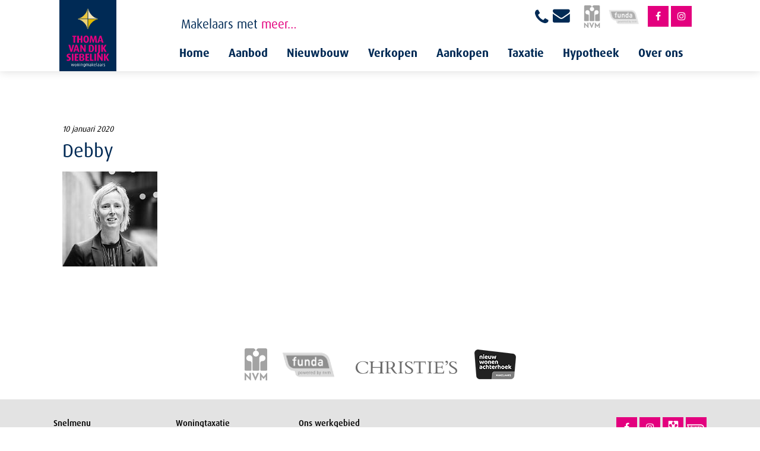

--- FILE ---
content_type: text/html; charset=UTF-8
request_url: https://tvdsmakelaars.nl/?attachment_id=44395
body_size: 9829
content:
<!DOCTYPE html>
<html xmlns="http://www.w3.org/1999/xhtml" lang="nl-NL">
<head>
<script>
	dataLayer = [{"ipaddress": "18.118.47.111"}];
</script>
<!-- Google Tag Manager -->
<script>(function(w,d,s,l,i){w[l]=w[l]||[];w[l].push({'gtm.start':
new Date().getTime(),event:'gtm.js'});var f=d.getElementsByTagName(s)[0],
j=d.createElement(s),dl=l!='dataLayer'?'&l='+l:'';j.async=true;j.src=
'https://www.googletagmanager.com/gtm.js?id='+i+dl;f.parentNode.insertBefore(j,f);
})(window,document,'script','dataLayer','GTM-PZCW5FN');</script>
<!-- End Google Tag Manager -->
<title>Debby - Thoma van Dijk Siebelink makelaars</title>
<meta charset="UTF-8" />
<script src="https://use.typekit.net/zbi4pjj.js"></script>
<script>try{Typekit.load({ async: true });}catch(e){}</script>
<meta name="viewport" content="width=device-width, initial-scale=1, user-scalable=no">
<meta name="format-detection" content="telephone=no">
<!--[if lte IE 8]>
<link rel="stylesheet" href="https://tvdsmakelaars.nl/wp-content/themes/tvds-makelaars/ie.css" type="text/css">
<![endif]-->
<meta name="facebook-domain-verification" content="twm5h40ptwrqfdwtwldaa63vza8ojp" />
<meta name='robots' content='index, follow, max-image-preview:large, max-snippet:-1, max-video-preview:-1' />
    <!-- Start VWO Common Smartcode -->
    <script data-cfasync="false" nowprocket data-jetpack-boost="ignore" type='text/javascript'>
        var _vwo_clicks = 10;
    </script>
    <!-- End VWO Common Smartcode -->
        <!-- Start VWO Async SmartCode -->
    <link rel="preconnect" href="https://dev.visualwebsiteoptimizer.com" />
    <script data-cfasync="false" nowprocket data-jetpack-boost="ignore" type='text/javascript' id='vwoCode'>
        /* Fix: wp-rocket (application/ld+json) */
        window._vwo_code || (function () {
            var w=window,
            d=document;
            var account_id=68400,
            version=2.2,
            settings_tolerance=2000,
            library_tolerance=2500,
            use_existing_jquery=false,
            platform='web',
            hide_element='body',
            hide_element_style='opacity:0 !important;filter:alpha(opacity=0) !important;background:none !important';
            /* DO NOT EDIT BELOW THIS LINE */
            if(f=!1,v=d.querySelector('#vwoCode'),cc={},-1<d.URL.indexOf('__vwo_disable__')||w._vwo_code)return;try{var e=JSON.parse(localStorage.getItem('_vwo_'+account_id+'_config'));cc=e&&'object'==typeof e?e:{}}catch(e){}function r(t){try{return decodeURIComponent(t)}catch(e){return t}}var s=function(){var e={combination:[],combinationChoose:[],split:[],exclude:[],uuid:null,consent:null,optOut:null},t=d.cookie||'';if(!t)return e;for(var n,i,o=/(?:^|;\s*)(?:(_vis_opt_exp_(\d+)_combi=([^;]*))|(_vis_opt_exp_(\d+)_combi_choose=([^;]*))|(_vis_opt_exp_(\d+)_split=([^:;]*))|(_vis_opt_exp_(\d+)_exclude=[^;]*)|(_vis_opt_out=([^;]*))|(_vwo_global_opt_out=[^;]*)|(_vwo_uuid=([^;]*))|(_vwo_consent=([^;]*)))/g;null!==(n=o.exec(t));)try{n[1]?e.combination.push({id:n[2],value:r(n[3])}):n[4]?e.combinationChoose.push({id:n[5],value:r(n[6])}):n[7]?e.split.push({id:n[8],value:r(n[9])}):n[10]?e.exclude.push({id:n[11]}):n[12]?e.optOut=r(n[13]):n[14]?e.optOut=!0:n[15]?e.uuid=r(n[16]):n[17]&&(i=r(n[18]),e.consent=i&&3<=i.length?i.substring(0,3):null)}catch(e){}return e}();function i(){var e=function(){if(w.VWO&&Array.isArray(w.VWO))for(var e=0;e<w.VWO.length;e++){var t=w.VWO[e];if(Array.isArray(t)&&('setVisitorId'===t[0]||'setSessionId'===t[0]))return!0}return!1}(),t='a='+account_id+'&u='+encodeURIComponent(w._vis_opt_url||d.URL)+'&vn='+version+'&ph=1'+('undefined'!=typeof platform?'&p='+platform:'')+'&st='+w.performance.now();e||((n=function(){var e,t=[],n={},i=w.VWO&&w.VWO.appliedCampaigns||{};for(e in i){var o=i[e]&&i[e].v;o&&(t.push(e+'-'+o+'-1'),n[e]=!0)}if(s&&s.combination)for(var r=0;r<s.combination.length;r++){var a=s.combination[r];n[a.id]||t.push(a.id+'-'+a.value)}return t.join('|')}())&&(t+='&c='+n),(n=function(){var e=[],t={};if(s&&s.combinationChoose)for(var n=0;n<s.combinationChoose.length;n++){var i=s.combinationChoose[n];e.push(i.id+'-'+i.value),t[i.id]=!0}if(s&&s.split)for(var o=0;o<s.split.length;o++)t[(i=s.split[o]).id]||e.push(i.id+'-'+i.value);return e.join('|')}())&&(t+='&cc='+n),(n=function(){var e={},t=[];if(w.VWO&&Array.isArray(w.VWO))for(var n=0;n<w.VWO.length;n++){var i=w.VWO[n];if(Array.isArray(i)&&'setVariation'===i[0]&&i[1]&&Array.isArray(i[1]))for(var o=0;o<i[1].length;o++){var r,a=i[1][o];a&&'object'==typeof a&&(r=a.e,a=a.v,r&&a&&(e[r]=a))}}for(r in e)t.push(r+'-'+e[r]);return t.join('|')}())&&(t+='&sv='+n)),s&&s.optOut&&(t+='&o='+s.optOut);var n=function(){var e=[],t={};if(s&&s.exclude)for(var n=0;n<s.exclude.length;n++){var i=s.exclude[n];t[i.id]||(e.push(i.id),t[i.id]=!0)}return e.join('|')}();return n&&(t+='&e='+n),s&&s.uuid&&(t+='&id='+s.uuid),s&&s.consent&&(t+='&consent='+s.consent),w.name&&-1<w.name.indexOf('_vis_preview')&&(t+='&pM=true'),w.VWO&&w.VWO.ed&&(t+='&ed='+w.VWO.ed),t}code={nonce:v&&v.nonce,use_existing_jquery:function(){return'undefined'!=typeof use_existing_jquery?use_existing_jquery:void 0},library_tolerance:function(){return'undefined'!=typeof library_tolerance?library_tolerance:void 0},settings_tolerance:function(){return cc.sT||settings_tolerance},hide_element_style:function(){return'{'+(cc.hES||hide_element_style)+'}'},hide_element:function(){return performance.getEntriesByName('first-contentful-paint')[0]?'':'string'==typeof cc.hE?cc.hE:hide_element},getVersion:function(){return version},finish:function(e){var t;f||(f=!0,(t=d.getElementById('_vis_opt_path_hides'))&&t.parentNode.removeChild(t),e&&((new Image).src='https://dev.visualwebsiteoptimizer.com/ee.gif?a='+account_id+e))},finished:function(){return f},addScript:function(e){var t=d.createElement('script');t.type='text/javascript',e.src?t.src=e.src:t.text=e.text,v&&t.setAttribute('nonce',v.nonce),d.getElementsByTagName('head')[0].appendChild(t)},load:function(e,t){t=t||{};var n=new XMLHttpRequest;n.open('GET',e,!0),n.withCredentials=!t.dSC,n.responseType=t.responseType||'text',n.onload=function(){if(t.onloadCb)return t.onloadCb(n,e);200===n.status?_vwo_code.addScript({text:n.responseText}):_vwo_code.finish('&e=loading_failure:'+e)},n.onerror=function(){if(t.onerrorCb)return t.onerrorCb(e);_vwo_code.finish('&e=loading_failure:'+e)},n.send()},init:function(){var e,t=this.settings_tolerance();w._vwo_settings_timer=setTimeout(function(){_vwo_code.finish()},t),'body'!==this.hide_element()?(n=d.createElement('style'),e=(t=this.hide_element())?t+this.hide_element_style():'',t=d.getElementsByTagName('head')[0],n.setAttribute('id','_vis_opt_path_hides'),v&&n.setAttribute('nonce',v.nonce),n.setAttribute('type','text/css'),n.styleSheet?n.styleSheet.cssText=e:n.appendChild(d.createTextNode(e)),t.appendChild(n)):(n=d.getElementsByTagName('head')[0],(e=d.createElement('div')).style.cssText='z-index: 2147483647 !important;position: fixed !important;left: 0 !important;top: 0 !important;width: 100% !important;height: 100% !important;background: white !important;',e.setAttribute('id','_vis_opt_path_hides'),e.classList.add('_vis_hide_layer'),n.parentNode.insertBefore(e,n.nextSibling));var n='https://dev.visualwebsiteoptimizer.com/j.php?'+i();-1!==w.location.search.indexOf('_vwo_xhr')?this.addScript({src:n}):this.load(n+'&x=true',{l:1})}};w._vwo_code=code;code.init();})();
    </script>
    <!-- End VWO Async SmartCode -->
    
	<!-- This site is optimized with the Yoast SEO plugin v26.6 - https://yoast.com/wordpress/plugins/seo/ -->
	<link rel="canonical" href="https://tvdsmakelaars.nl/" />
	<meta property="og:locale" content="nl_NL" />
	<meta property="og:type" content="article" />
	<meta property="og:title" content="Debby - Thoma van Dijk Siebelink makelaars" />
	<meta property="og:url" content="https://tvdsmakelaars.nl/" />
	<meta property="og:site_name" content="Thoma van Dijk Siebelink makelaars" />
	<meta property="og:image" content="https://tvdsmakelaars.nl" />
	<meta property="og:image:width" content="160" />
	<meta property="og:image:height" content="160" />
	<meta property="og:image:type" content="image/jpeg" />
	<meta name="twitter:card" content="summary_large_image" />
	<script type="application/ld+json" class="yoast-schema-graph">{"@context":"https://schema.org","@graph":[{"@type":"WebPage","@id":"https://tvdsmakelaars.nl/","url":"https://tvdsmakelaars.nl/","name":"Debby - Thoma van Dijk Siebelink makelaars","isPartOf":{"@id":"https://tvdsmakelaars.nl/#website"},"primaryImageOfPage":{"@id":"https://tvdsmakelaars.nl/#primaryimage"},"image":{"@id":"https://tvdsmakelaars.nl/#primaryimage"},"thumbnailUrl":"https://tvdsmakelaars.nl/wp-content/uploads/2017/06/Debby-1.jpg","datePublished":"2020-01-10T12:47:30+00:00","inLanguage":"nl-NL","potentialAction":[{"@type":"ReadAction","target":["https://tvdsmakelaars.nl/"]}]},{"@type":"ImageObject","inLanguage":"nl-NL","@id":"https://tvdsmakelaars.nl/#primaryimage","url":"https://tvdsmakelaars.nl/wp-content/uploads/2017/06/Debby-1.jpg","contentUrl":"https://tvdsmakelaars.nl/wp-content/uploads/2017/06/Debby-1.jpg","width":160,"height":160},{"@type":"WebSite","@id":"https://tvdsmakelaars.nl/#website","url":"https://tvdsmakelaars.nl/","name":"Thoma van Dijk Siebelink makelaars","description":"Makelaars met meer...","potentialAction":[{"@type":"SearchAction","target":{"@type":"EntryPoint","urlTemplate":"https://tvdsmakelaars.nl/?s={search_term_string}"},"query-input":{"@type":"PropertyValueSpecification","valueRequired":true,"valueName":"search_term_string"}}],"inLanguage":"nl-NL"}]}</script>
	<!-- / Yoast SEO plugin. -->


<link rel='dns-prefetch' href='//maps.googleapis.com' />
<link rel='dns-prefetch' href='//cdnjs.cloudflare.com' />
<link rel='dns-prefetch' href='//maxcdn.bootstrapcdn.com' />
<link rel="alternate" type="application/rss+xml" title="Thoma van Dijk Siebelink makelaars &raquo; Debby reacties feed" href="https://tvdsmakelaars.nl/?attachment_id=44395/feed/" />
<link rel="alternate" title="oEmbed (JSON)" type="application/json+oembed" href="https://tvdsmakelaars.nl/wp-json/oembed/1.0/embed?url=https%3A%2F%2Ftvdsmakelaars.nl%2F%3Fattachment_id%3D44395" />
<link rel="alternate" title="oEmbed (XML)" type="text/xml+oembed" href="https://tvdsmakelaars.nl/wp-json/oembed/1.0/embed?url=https%3A%2F%2Ftvdsmakelaars.nl%2F%3Fattachment_id%3D44395&#038;format=xml" />
<style id='wp-img-auto-sizes-contain-inline-css' type='text/css'>
img:is([sizes=auto i],[sizes^="auto," i]){contain-intrinsic-size:3000px 1500px}
/*# sourceURL=wp-img-auto-sizes-contain-inline-css */
</style>
<style id='wp-block-library-inline-css' type='text/css'>
:root{--wp-block-synced-color:#7a00df;--wp-block-synced-color--rgb:122,0,223;--wp-bound-block-color:var(--wp-block-synced-color);--wp-editor-canvas-background:#ddd;--wp-admin-theme-color:#007cba;--wp-admin-theme-color--rgb:0,124,186;--wp-admin-theme-color-darker-10:#006ba1;--wp-admin-theme-color-darker-10--rgb:0,107,160.5;--wp-admin-theme-color-darker-20:#005a87;--wp-admin-theme-color-darker-20--rgb:0,90,135;--wp-admin-border-width-focus:2px}@media (min-resolution:192dpi){:root{--wp-admin-border-width-focus:1.5px}}.wp-element-button{cursor:pointer}:root .has-very-light-gray-background-color{background-color:#eee}:root .has-very-dark-gray-background-color{background-color:#313131}:root .has-very-light-gray-color{color:#eee}:root .has-very-dark-gray-color{color:#313131}:root .has-vivid-green-cyan-to-vivid-cyan-blue-gradient-background{background:linear-gradient(135deg,#00d084,#0693e3)}:root .has-purple-crush-gradient-background{background:linear-gradient(135deg,#34e2e4,#4721fb 50%,#ab1dfe)}:root .has-hazy-dawn-gradient-background{background:linear-gradient(135deg,#faaca8,#dad0ec)}:root .has-subdued-olive-gradient-background{background:linear-gradient(135deg,#fafae1,#67a671)}:root .has-atomic-cream-gradient-background{background:linear-gradient(135deg,#fdd79a,#004a59)}:root .has-nightshade-gradient-background{background:linear-gradient(135deg,#330968,#31cdcf)}:root .has-midnight-gradient-background{background:linear-gradient(135deg,#020381,#2874fc)}:root{--wp--preset--font-size--normal:16px;--wp--preset--font-size--huge:42px}.has-regular-font-size{font-size:1em}.has-larger-font-size{font-size:2.625em}.has-normal-font-size{font-size:var(--wp--preset--font-size--normal)}.has-huge-font-size{font-size:var(--wp--preset--font-size--huge)}.has-text-align-center{text-align:center}.has-text-align-left{text-align:left}.has-text-align-right{text-align:right}.has-fit-text{white-space:nowrap!important}#end-resizable-editor-section{display:none}.aligncenter{clear:both}.items-justified-left{justify-content:flex-start}.items-justified-center{justify-content:center}.items-justified-right{justify-content:flex-end}.items-justified-space-between{justify-content:space-between}.screen-reader-text{border:0;clip-path:inset(50%);height:1px;margin:-1px;overflow:hidden;padding:0;position:absolute;width:1px;word-wrap:normal!important}.screen-reader-text:focus{background-color:#ddd;clip-path:none;color:#444;display:block;font-size:1em;height:auto;left:5px;line-height:normal;padding:15px 23px 14px;text-decoration:none;top:5px;width:auto;z-index:100000}html :where(.has-border-color){border-style:solid}html :where([style*=border-top-color]){border-top-style:solid}html :where([style*=border-right-color]){border-right-style:solid}html :where([style*=border-bottom-color]){border-bottom-style:solid}html :where([style*=border-left-color]){border-left-style:solid}html :where([style*=border-width]){border-style:solid}html :where([style*=border-top-width]){border-top-style:solid}html :where([style*=border-right-width]){border-right-style:solid}html :where([style*=border-bottom-width]){border-bottom-style:solid}html :where([style*=border-left-width]){border-left-style:solid}html :where(img[class*=wp-image-]){height:auto;max-width:100%}:where(figure){margin:0 0 1em}html :where(.is-position-sticky){--wp-admin--admin-bar--position-offset:var(--wp-admin--admin-bar--height,0px)}@media screen and (max-width:600px){html :where(.is-position-sticky){--wp-admin--admin-bar--position-offset:0px}}

/*# sourceURL=wp-block-library-inline-css */
</style><style id='global-styles-inline-css' type='text/css'>
:root{--wp--preset--aspect-ratio--square: 1;--wp--preset--aspect-ratio--4-3: 4/3;--wp--preset--aspect-ratio--3-4: 3/4;--wp--preset--aspect-ratio--3-2: 3/2;--wp--preset--aspect-ratio--2-3: 2/3;--wp--preset--aspect-ratio--16-9: 16/9;--wp--preset--aspect-ratio--9-16: 9/16;--wp--preset--color--black: #000000;--wp--preset--color--cyan-bluish-gray: #abb8c3;--wp--preset--color--white: #ffffff;--wp--preset--color--pale-pink: #f78da7;--wp--preset--color--vivid-red: #cf2e2e;--wp--preset--color--luminous-vivid-orange: #ff6900;--wp--preset--color--luminous-vivid-amber: #fcb900;--wp--preset--color--light-green-cyan: #7bdcb5;--wp--preset--color--vivid-green-cyan: #00d084;--wp--preset--color--pale-cyan-blue: #8ed1fc;--wp--preset--color--vivid-cyan-blue: #0693e3;--wp--preset--color--vivid-purple: #9b51e0;--wp--preset--gradient--vivid-cyan-blue-to-vivid-purple: linear-gradient(135deg,rgb(6,147,227) 0%,rgb(155,81,224) 100%);--wp--preset--gradient--light-green-cyan-to-vivid-green-cyan: linear-gradient(135deg,rgb(122,220,180) 0%,rgb(0,208,130) 100%);--wp--preset--gradient--luminous-vivid-amber-to-luminous-vivid-orange: linear-gradient(135deg,rgb(252,185,0) 0%,rgb(255,105,0) 100%);--wp--preset--gradient--luminous-vivid-orange-to-vivid-red: linear-gradient(135deg,rgb(255,105,0) 0%,rgb(207,46,46) 100%);--wp--preset--gradient--very-light-gray-to-cyan-bluish-gray: linear-gradient(135deg,rgb(238,238,238) 0%,rgb(169,184,195) 100%);--wp--preset--gradient--cool-to-warm-spectrum: linear-gradient(135deg,rgb(74,234,220) 0%,rgb(151,120,209) 20%,rgb(207,42,186) 40%,rgb(238,44,130) 60%,rgb(251,105,98) 80%,rgb(254,248,76) 100%);--wp--preset--gradient--blush-light-purple: linear-gradient(135deg,rgb(255,206,236) 0%,rgb(152,150,240) 100%);--wp--preset--gradient--blush-bordeaux: linear-gradient(135deg,rgb(254,205,165) 0%,rgb(254,45,45) 50%,rgb(107,0,62) 100%);--wp--preset--gradient--luminous-dusk: linear-gradient(135deg,rgb(255,203,112) 0%,rgb(199,81,192) 50%,rgb(65,88,208) 100%);--wp--preset--gradient--pale-ocean: linear-gradient(135deg,rgb(255,245,203) 0%,rgb(182,227,212) 50%,rgb(51,167,181) 100%);--wp--preset--gradient--electric-grass: linear-gradient(135deg,rgb(202,248,128) 0%,rgb(113,206,126) 100%);--wp--preset--gradient--midnight: linear-gradient(135deg,rgb(2,3,129) 0%,rgb(40,116,252) 100%);--wp--preset--font-size--small: 13px;--wp--preset--font-size--medium: 20px;--wp--preset--font-size--large: 36px;--wp--preset--font-size--x-large: 42px;--wp--preset--spacing--20: 0.44rem;--wp--preset--spacing--30: 0.67rem;--wp--preset--spacing--40: 1rem;--wp--preset--spacing--50: 1.5rem;--wp--preset--spacing--60: 2.25rem;--wp--preset--spacing--70: 3.38rem;--wp--preset--spacing--80: 5.06rem;--wp--preset--shadow--natural: 6px 6px 9px rgba(0, 0, 0, 0.2);--wp--preset--shadow--deep: 12px 12px 50px rgba(0, 0, 0, 0.4);--wp--preset--shadow--sharp: 6px 6px 0px rgba(0, 0, 0, 0.2);--wp--preset--shadow--outlined: 6px 6px 0px -3px rgb(255, 255, 255), 6px 6px rgb(0, 0, 0);--wp--preset--shadow--crisp: 6px 6px 0px rgb(0, 0, 0);}:where(.is-layout-flex){gap: 0.5em;}:where(.is-layout-grid){gap: 0.5em;}body .is-layout-flex{display: flex;}.is-layout-flex{flex-wrap: wrap;align-items: center;}.is-layout-flex > :is(*, div){margin: 0;}body .is-layout-grid{display: grid;}.is-layout-grid > :is(*, div){margin: 0;}:where(.wp-block-columns.is-layout-flex){gap: 2em;}:where(.wp-block-columns.is-layout-grid){gap: 2em;}:where(.wp-block-post-template.is-layout-flex){gap: 1.25em;}:where(.wp-block-post-template.is-layout-grid){gap: 1.25em;}.has-black-color{color: var(--wp--preset--color--black) !important;}.has-cyan-bluish-gray-color{color: var(--wp--preset--color--cyan-bluish-gray) !important;}.has-white-color{color: var(--wp--preset--color--white) !important;}.has-pale-pink-color{color: var(--wp--preset--color--pale-pink) !important;}.has-vivid-red-color{color: var(--wp--preset--color--vivid-red) !important;}.has-luminous-vivid-orange-color{color: var(--wp--preset--color--luminous-vivid-orange) !important;}.has-luminous-vivid-amber-color{color: var(--wp--preset--color--luminous-vivid-amber) !important;}.has-light-green-cyan-color{color: var(--wp--preset--color--light-green-cyan) !important;}.has-vivid-green-cyan-color{color: var(--wp--preset--color--vivid-green-cyan) !important;}.has-pale-cyan-blue-color{color: var(--wp--preset--color--pale-cyan-blue) !important;}.has-vivid-cyan-blue-color{color: var(--wp--preset--color--vivid-cyan-blue) !important;}.has-vivid-purple-color{color: var(--wp--preset--color--vivid-purple) !important;}.has-black-background-color{background-color: var(--wp--preset--color--black) !important;}.has-cyan-bluish-gray-background-color{background-color: var(--wp--preset--color--cyan-bluish-gray) !important;}.has-white-background-color{background-color: var(--wp--preset--color--white) !important;}.has-pale-pink-background-color{background-color: var(--wp--preset--color--pale-pink) !important;}.has-vivid-red-background-color{background-color: var(--wp--preset--color--vivid-red) !important;}.has-luminous-vivid-orange-background-color{background-color: var(--wp--preset--color--luminous-vivid-orange) !important;}.has-luminous-vivid-amber-background-color{background-color: var(--wp--preset--color--luminous-vivid-amber) !important;}.has-light-green-cyan-background-color{background-color: var(--wp--preset--color--light-green-cyan) !important;}.has-vivid-green-cyan-background-color{background-color: var(--wp--preset--color--vivid-green-cyan) !important;}.has-pale-cyan-blue-background-color{background-color: var(--wp--preset--color--pale-cyan-blue) !important;}.has-vivid-cyan-blue-background-color{background-color: var(--wp--preset--color--vivid-cyan-blue) !important;}.has-vivid-purple-background-color{background-color: var(--wp--preset--color--vivid-purple) !important;}.has-black-border-color{border-color: var(--wp--preset--color--black) !important;}.has-cyan-bluish-gray-border-color{border-color: var(--wp--preset--color--cyan-bluish-gray) !important;}.has-white-border-color{border-color: var(--wp--preset--color--white) !important;}.has-pale-pink-border-color{border-color: var(--wp--preset--color--pale-pink) !important;}.has-vivid-red-border-color{border-color: var(--wp--preset--color--vivid-red) !important;}.has-luminous-vivid-orange-border-color{border-color: var(--wp--preset--color--luminous-vivid-orange) !important;}.has-luminous-vivid-amber-border-color{border-color: var(--wp--preset--color--luminous-vivid-amber) !important;}.has-light-green-cyan-border-color{border-color: var(--wp--preset--color--light-green-cyan) !important;}.has-vivid-green-cyan-border-color{border-color: var(--wp--preset--color--vivid-green-cyan) !important;}.has-pale-cyan-blue-border-color{border-color: var(--wp--preset--color--pale-cyan-blue) !important;}.has-vivid-cyan-blue-border-color{border-color: var(--wp--preset--color--vivid-cyan-blue) !important;}.has-vivid-purple-border-color{border-color: var(--wp--preset--color--vivid-purple) !important;}.has-vivid-cyan-blue-to-vivid-purple-gradient-background{background: var(--wp--preset--gradient--vivid-cyan-blue-to-vivid-purple) !important;}.has-light-green-cyan-to-vivid-green-cyan-gradient-background{background: var(--wp--preset--gradient--light-green-cyan-to-vivid-green-cyan) !important;}.has-luminous-vivid-amber-to-luminous-vivid-orange-gradient-background{background: var(--wp--preset--gradient--luminous-vivid-amber-to-luminous-vivid-orange) !important;}.has-luminous-vivid-orange-to-vivid-red-gradient-background{background: var(--wp--preset--gradient--luminous-vivid-orange-to-vivid-red) !important;}.has-very-light-gray-to-cyan-bluish-gray-gradient-background{background: var(--wp--preset--gradient--very-light-gray-to-cyan-bluish-gray) !important;}.has-cool-to-warm-spectrum-gradient-background{background: var(--wp--preset--gradient--cool-to-warm-spectrum) !important;}.has-blush-light-purple-gradient-background{background: var(--wp--preset--gradient--blush-light-purple) !important;}.has-blush-bordeaux-gradient-background{background: var(--wp--preset--gradient--blush-bordeaux) !important;}.has-luminous-dusk-gradient-background{background: var(--wp--preset--gradient--luminous-dusk) !important;}.has-pale-ocean-gradient-background{background: var(--wp--preset--gradient--pale-ocean) !important;}.has-electric-grass-gradient-background{background: var(--wp--preset--gradient--electric-grass) !important;}.has-midnight-gradient-background{background: var(--wp--preset--gradient--midnight) !important;}.has-small-font-size{font-size: var(--wp--preset--font-size--small) !important;}.has-medium-font-size{font-size: var(--wp--preset--font-size--medium) !important;}.has-large-font-size{font-size: var(--wp--preset--font-size--large) !important;}.has-x-large-font-size{font-size: var(--wp--preset--font-size--x-large) !important;}
/*# sourceURL=global-styles-inline-css */
</style>

<style id='classic-theme-styles-inline-css' type='text/css'>
/*! This file is auto-generated */
.wp-block-button__link{color:#fff;background-color:#32373c;border-radius:9999px;box-shadow:none;text-decoration:none;padding:calc(.667em + 2px) calc(1.333em + 2px);font-size:1.125em}.wp-block-file__button{background:#32373c;color:#fff;text-decoration:none}
/*# sourceURL=/wp-includes/css/classic-themes.min.css */
</style>
<link rel='stylesheet' id='font-awesome-css' href='https://maxcdn.bootstrapcdn.com/font-awesome/4.6.3/css/font-awesome.min.css?ver=6.9' type='text/css' media='all' />
<link rel='stylesheet' id='style-css' href='https://tvdsmakelaars.nl/wp-content/themes/tvds-makelaars/style.css?v=2.05&#038;ver=6.9' type='text/css' media='all' />
<script type="text/javascript" src="https://maps.googleapis.com/maps/api/js?key=AIzaSyDooHz9d_lnQJKdp9PcNhpRtX9m1OsaZj4" id="maps-api-js"></script>
<link rel="https://api.w.org/" href="https://tvdsmakelaars.nl/wp-json/" /><link rel="alternate" title="JSON" type="application/json" href="https://tvdsmakelaars.nl/wp-json/wp/v2/media/44395" />
<!-- Wordpress CMS & Makelaar Plugin door Tussendoor B.V. (tussendoor.nl) -->

<link rel="icon" href="https://tvdsmakelaars.nl/wp-content/uploads/2017/06/favicon.png" sizes="32x32" />
<link rel="icon" href="https://tvdsmakelaars.nl/wp-content/uploads/2017/06/favicon.png" sizes="192x192" />
<link rel="apple-touch-icon" href="https://tvdsmakelaars.nl/wp-content/uploads/2017/06/favicon.png" />
<meta name="msapplication-TileImage" content="https://tvdsmakelaars.nl/wp-content/uploads/2017/06/favicon.png" />
		<style type="text/css" id="wp-custom-css">
			.estate-item.ingetrokken {
	display: none;
}

.slider .slide .slide-text {
    bottom: 20%;
    width: 70%;
    font-size: 35px;
}

.slider .slide .slide-text h1 {
    font-size: 1em;
}

.slider .slide .slide-text .button.pink {
	font-size: 0.7em;
}

@media (min-width: 46.25em) {
.slider .slide .slide-text h1 {
    font-size: 1.5em;
}
}

@media (min-width: 60.9375em) {
.slider .slide .slide-text h1 {
    font-size: 2em;
}
}
body .gform_wrapper .gform_validation_container {
    display: none;
}		</style>
		</head>
<body class="attachment wp-singular attachment-template-default single single-attachment postid-44395 attachmentid-44395 attachment-jpeg wp-theme-tvds-makelaars">
<!-- Google Tag Manager (noscript) -->
<noscript><iframe src="https://www.googletagmanager.com/ns.html?id=GTM-PZCW5FN"
height="0" width="0" style="display:none;visibility:hidden"></iframe></noscript>
<!-- End Google Tag Manager (noscript) -->
<div id="fb-root"></div>
<script>(function(d, s, id) {
  var js, fjs = d.getElementsByTagName(s)[0];
  if (d.getElementById(id)) return;
  js = d.createElement(s); js.id = id;
  js.src = "//connect.facebook.net/nl_NL/sdk.js#xfbml=1&version=v2.5&appId=232765150076389";
  fjs.parentNode.insertBefore(js, fjs);
}(document, 'script', 'facebook-jssdk'));</script>
<header class="mainheader">
	<div class="wrapper cf">
		<button class="hamburger hamburger--elastic" type="button">
			<span class="hamburger-box">
				<span class="hamburger-inner"></span>
			</span>
		</button>
		<a class="logo" href="https://tvdsmakelaars.nl" title="Terug naar onze homepage">
			<img src="https://tvdsmakelaars.nl/wp-content/themes/tvds-makelaars/assets/images/logo_crown.svg" alt="Onderdeel logo Thoma van Dijk Siebelink makelaars" class="logo-crown" />
			<img src="https://tvdsmakelaars.nl/wp-content/themes/tvds-makelaars/assets/images/logo.svg" alt="Logo Thoma van Dijk Siebelink makelaars" class="logo-text" />
		</a>
		<div class="tagline">Makelaars met meer&#8230;</div>
		<div class="header-contact">
			<a href="tel:0314 - 36 62 62" class="quick-contact tel" target="_blank"></a>
			<a href="mailto:welkom@tvdsmakelaars.nl" class="quick-contact mail" target="_blank"></a>
		</div>
		<div class="logos header">
			<a href="http://www.nvm.nl/" class="partner logo-nvm" target="_blank"><img src="https://tvdsmakelaars.nl/wp-content/themes/tvds-makelaars/assets/images/logo-nvm.png" alt="Logo NVM"></a>
			<a href="http://www.funda.nl/" class="partner logo-funda" target="_blank"><img src="https://tvdsmakelaars.nl/wp-content/themes/tvds-makelaars/assets/images/logo-funda.png" alt="Logo funda"></a>
						<a href="https://facebook.com/thomapostmakelaarsdoetinchem" class="icon facebook" title="Bezoek de Facebook pagina van Thoma van Dijk Siebelink makelaars" target="_blank"><i class="fa fa-facebook" aria-hidden="true"></i></a>									<a href="https://www.instagram.com/thomapostmakelaarsdoetinchem" class="icon instagram" title="Bezoek het Instagram profiel van Thoma van Dijk Siebelink makelaars" target="_blank"><i class="fa fa-instagram" aria-hidden="true"></i></a>								</div>
		<nav class="mainnav">
			<ul id="menu-hoofdnavigatie" class="menu"><li id="menu-item-4977" class="menu-item menu-item-type-post_type menu-item-object-page menu-item-home menu-item-4977"><a href="https://tvdsmakelaars.nl/">Home</a></li>
<li id="menu-item-4978" class="menu-item menu-item-type-custom menu-item-object-custom menu-item-4978"><a href="/woningen">Aanbod</a></li>
<li id="menu-item-100105" class="menu-item menu-item-type-post_type menu-item-object-page menu-item-100105"><a href="https://tvdsmakelaars.nl/nieuwbouw-nieuw-wonen-achterhoek/">Nieuwbouw</a></li>
<li id="menu-item-5039" class="menu-item menu-item-type-post_type menu-item-object-page menu-item-5039"><a href="https://tvdsmakelaars.nl/verkoopmakelaar-doetinchem/">Verkopen</a></li>
<li id="menu-item-5043" class="menu-item menu-item-type-post_type menu-item-object-page menu-item-5043"><a href="https://tvdsmakelaars.nl/aankoopmakelaar-doetinchem/">Aankopen</a></li>
<li id="menu-item-27728" class="menu-item menu-item-type-post_type menu-item-object-page menu-item-27728"><a href="https://tvdsmakelaars.nl/taxateur-doetinchem/">Taxatie</a></li>
<li id="menu-item-5049" class="menu-item menu-item-type-post_type menu-item-object-page menu-item-5049"><a href="https://tvdsmakelaars.nl/hypotheekadvies-doetinchem/">Hypotheek</a></li>
<li id="menu-item-27729" class="menu-item menu-item-type-custom menu-item-object-custom menu-item-has-children menu-item-27729"><a href="/#">Over ons</a>
<ul class="sub-menu">
	<li id="menu-item-5054" class="menu-item menu-item-type-post_type menu-item-object-page menu-item-5054"><a href="https://tvdsmakelaars.nl/contact/">Contact</a></li>
	<li id="menu-item-5046" class="menu-item menu-item-type-post_type menu-item-object-page menu-item-5046"><a href="https://tvdsmakelaars.nl/ons-team/">Ons Team</a></li>
	<li id="menu-item-5064" class="menu-item menu-item-type-taxonomy menu-item-object-category menu-item-5064"><a href="https://tvdsmakelaars.nl/category/nieuws/">Nieuws</a></li>
	<li id="menu-item-96099" class="menu-item menu-item-type-post_type menu-item-object-page menu-item-96099"><a href="https://tvdsmakelaars.nl/vacatures/">Vacatures</a></li>
</ul>
</li>
<li id="menu-item-90055" class="menu-item menu-item-type-post_type menu-item-object-page menu-item-90055"><a href="https://tvdsmakelaars.nl/contact/">Contact</a></li>
</ul>		</nav>
	</div>
</header>
<section class="content-row page no-slider fullwidth">
	<div class="wrapper cf">
		<article class="article-text content">
			<span class="date">10 januari 2020</span>
			<h1>Debby</h1>
			<p class="attachment"><a href='https://tvdsmakelaars.nl/wp-content/uploads/2017/06/Debby-1.jpg'><img decoding="async" width="160" height="160" src="https://tvdsmakelaars.nl/wp-content/uploads/2017/06/Debby-1.jpg" class="attachment-medium size-medium" alt="" srcset="https://tvdsmakelaars.nl/wp-content/uploads/2017/06/Debby-1.jpg 160w, https://tvdsmakelaars.nl/wp-content/uploads/2017/06/Debby-1-150x150.jpg 150w" sizes="(max-width: 160px) 100vw, 160px" /></a></p>
					</article>
			</div>
</section>
<section class="content-row row-white partners">
	<div class="wrapper">
		<a href="http://www.nvm.nl/" class="partner" target="_blank"><img src="https://tvdsmakelaars.nl/wp-content/themes/tvds-makelaars/assets/images/logo-nvm.png" alt="Logo NVM"></a>
		<a href="http://www.funda.nl/" class="partner" target="_blank"><img src="https://tvdsmakelaars.nl/wp-content/themes/tvds-makelaars/assets/images/logo-funda.png" alt="Logo funda"></a>
		<a href="http://www.r365.nl/nl/home" class="partner" target="_blank"><img src="https://tvdsmakelaars.nl/wp-content/themes/tvds-makelaars/assets/images/logo-christies.png" alt="Logo funda"></a>
		<a href="https://www.nieuwwonenachterhoek.nl/" class="partner" target="_blank"><img src="https://tvdsmakelaars.nl/wp-content/themes/tvds-makelaars/assets/images/logo-nieuwwonen-rgb-achterhoek-2.png" alt="Logo Nieuw Wonen Achterhoek"></a>
	</div>
</section>
<footer>
	<div class="wrapper cf">
		<div class="menus">
						<div class="footer-menu-1 footer-menu cf">
				<h2>Snelmenu</h2>
				<div class="menu-snelmenu-container"><ul id="menu-snelmenu" class="menu"><li id="menu-item-9324" class="menu-item menu-item-type-post_type menu-item-object-page menu-item-9324"><a href="https://tvdsmakelaars.nl/gratis-waardebepaling/">Gratis Waardebepaling</a></li>
<li id="menu-item-24525" class="menu-item menu-item-type-post_type menu-item-object-page menu-item-24525"><a href="https://tvdsmakelaars.nl/aankoopmakelaar-doetinchem/">Aankoopmakelaar</a></li>
<li id="menu-item-24526" class="menu-item menu-item-type-post_type menu-item-object-page menu-item-24526"><a href="https://tvdsmakelaars.nl/verkoopmakelaar-doetinchem/">Verkoopmakelaar</a></li>
<li id="menu-item-24527" class="menu-item menu-item-type-post_type menu-item-object-page menu-item-24527"><a href="https://tvdsmakelaars.nl/hypotheekadvies-doetinchem/">Hypotheekadvies</a></li>
<li id="menu-item-4990" class="menu-item menu-item-type-custom menu-item-object-custom menu-item-4990"><a href="/woningen">Woningaanbod</a></li>
<li id="menu-item-9363" class="menu-item menu-item-type-post_type menu-item-object-page menu-item-9363"><a href="https://tvdsmakelaars.nl/ons-team/">Ons Team</a></li>
<li id="menu-item-9323" class="menu-item menu-item-type-post_type menu-item-object-page menu-item-9323"><a href="https://tvdsmakelaars.nl/referenties/">Referenties</a></li>
<li id="menu-item-9364" class="menu-item menu-item-type-post_type menu-item-object-page menu-item-9364"><a href="https://tvdsmakelaars.nl/contact/">Contact</a></li>
</ul></div>			</div>
									<div class="footer-menu-2 footer-menu cf">
				<h2>Woningtaxatie</h2>
				<div class="menu-woningtaxatie-container"><ul id="menu-woningtaxatie" class="menu"><li id="menu-item-45529" class="menu-item menu-item-type-post_type menu-item-object-page menu-item-45529"><a href="https://tvdsmakelaars.nl/taxateur-bronckhorst/">Taxateur Bronckhorst</a></li>
<li id="menu-item-5005" class="menu-item menu-item-type-custom menu-item-object-custom menu-item-5005"><a href="https://tvdsmakelaars.nl/taxateur-dinxperlo/">Taxateur Dinxperlo</a></li>
<li id="menu-item-9580" class="menu-item menu-item-type-post_type menu-item-object-page menu-item-9580"><a href="https://tvdsmakelaars.nl/taxateur-doetinchem/">Taxateur Doetinchem</a></li>
<li id="menu-item-5009" class="menu-item menu-item-type-custom menu-item-object-custom menu-item-5009"><a href="https://tvdsmakelaars.nl/taxateur-gaanderen/">Taxateur Gaanderen</a></li>
<li id="menu-item-5007" class="menu-item menu-item-type-custom menu-item-object-custom menu-item-5007"><a href="https://tvdsmakelaars.nl/taxateur-s-heerenberg/">Taxateur &#8216;s-Heerenberg</a></li>
<li id="menu-item-5006" class="menu-item menu-item-type-custom menu-item-object-custom menu-item-5006"><a href="https://tvdsmakelaars.nl/taxateur-ulft/">Taxateur Ulft</a></li>
<li id="menu-item-5008" class="menu-item menu-item-type-custom menu-item-object-custom menu-item-5008"><a href="https://tvdsmakelaars.nl/taxateur-wehl/">Taxateur Wehl</a></li>
<li id="menu-item-5004" class="menu-item menu-item-type-custom menu-item-object-custom menu-item-5004"><a href="https://tvdsmakelaars.nl/taxateur-zelhem/">Taxateur Zelhem</a></li>
</ul></div>			</div>
									<div class="footer-menu-3 footer-menu cf">
				<h2>Ons werkgebied</h2>
				<div class="menu-ons-werkgebied-container"><ul id="menu-ons-werkgebied" class="menu"><li id="menu-item-45537" class="menu-item menu-item-type-post_type menu-item-object-page menu-item-45537"><a href="https://tvdsmakelaars.nl/makelaar-bronckhorst/">Makelaar Bronckhorst</a></li>
<li id="menu-item-4998" class="menu-item menu-item-type-custom menu-item-object-custom menu-item-4998"><a href="https://tvdsmakelaars.nl/makelaar-dinxperlo/">Makelaar Dinxperlo</a></li>
<li id="menu-item-4996" class="menu-item menu-item-type-custom menu-item-object-custom menu-item-4996"><a href="https://tvdsmakelaars.nl/makelaar-doetinchem/">Makelaar Doetinchem</a></li>
<li id="menu-item-5002" class="menu-item menu-item-type-custom menu-item-object-custom menu-item-5002"><a href="https://tvdsmakelaars.nl/makelaar-gaanderen/">Makelaar Gaanderen</a></li>
<li id="menu-item-5000" class="menu-item menu-item-type-custom menu-item-object-custom menu-item-5000"><a href="https://tvdsmakelaars.nl/makelaar-s-heerenberg/">Makelaar &#8216;s-Heerenberg</a></li>
<li id="menu-item-4999" class="menu-item menu-item-type-custom menu-item-object-custom menu-item-4999"><a href="https://tvdsmakelaars.nl/makelaar-ulft/">Makelaar Ulft</a></li>
<li id="menu-item-5001" class="menu-item menu-item-type-custom menu-item-object-custom menu-item-5001"><a href="https://tvdsmakelaars.nl/makelaar-wehl/">Makelaar Wehl</a></li>
<li id="menu-item-4997" class="menu-item menu-item-type-custom menu-item-object-custom menu-item-4997"><a href="https://tvdsmakelaars.nl/makelaar-zelhem/">Makelaar Zelhem</a></li>
<li id="menu-item-117661" class="menu-item menu-item-type-custom menu-item-object-custom menu-item-117661"><a href="https://tvdsmakelaars.nl/makelaar-oude-ijsselstreek/">Makelaar Oude Ijsselstreek</a></li>
</ul></div>			</div>
						            		</div>
		<div class="social-logos">
			<div class="social-media">
								<a href="https://facebook.com/thomapostmakelaarsdoetinchem" class="icon facebook" title="Bezoek de Facebook pagina van Thoma van Dijk Siebelink makelaars" target="_blank"><i class="fa fa-facebook" aria-hidden="true"></i></a>												<a href="https://www.instagram.com/thomapostmakelaarsdoetinchem" class="icon instagram" title="Bezoek het Instagram profiel van Thoma van Dijk Siebelink makelaars" target="_blank"><i class="fa fa-instagram" aria-hidden="true"></i></a>												<a href="https://www.nvm.nl/" target="_blank" title="Bezoek de grootste Nederlandse Vereniging van Makelaars en Taxateurs in onroerende goederen." class="icon icon-nvm"><img src="https://tvdsmakelaars.nl/wp-content/themes/tvds-makelaars/assets/images/logo_nvm_pink.svg" alt="Logo NVM" /></a>
				<a href="http://funda.nl/" target="_blank" title="Bezoek de website van Funda." class="icon icon-funda" ><img src="https://tvdsmakelaars.nl/wp-content/themes/tvds-makelaars/assets/images/logo_funda_pink.svg" alt="Logo Funda" /></a>
				<address class="contact-address">
					Keppelseweg 15<br />
					7001 CE Doetinchem<br />
					E-mail: <a href="mailto:welkom@tvdsmakelaars.nl">welkom@tvdsmakelaars.nl</a><br />
					Telefoon: <a href="tel:0314 - 36 62 62">0314 - 36 62 62</a>
				</address>
			</div>
		</div>
	</div>
</footer>
<script type="speculationrules">
{"prefetch":[{"source":"document","where":{"and":[{"href_matches":"/*"},{"not":{"href_matches":["/wp-*.php","/wp-admin/*","/wp-content/uploads/*","/wp-content/*","/wp-content/plugins/*","/wp-content/themes/tvds-makelaars/*","/*\\?(.+)"]}},{"not":{"selector_matches":"a[rel~=\"nofollow\"]"}},{"not":{"selector_matches":".no-prefetch, .no-prefetch a"}}]},"eagerness":"conservative"}]}
</script>
<script type="text/javascript" src="https://tvdsmakelaars.nl/wp-includes/js/jquery/jquery.js" id="jquery-js"></script>
<script type="text/javascript" src="https://cdnjs.cloudflare.com/ajax/libs/modernizr/2.8.3/modernizr.min.js" id="modernizr-js"></script>
<script type="text/javascript" src="https://cdnjs.cloudflare.com/ajax/libs/ScrollMagic/2.0.5/ScrollMagic.js" id="scrollmagic-js"></script>
<script type="text/javascript" src="https://cdnjs.cloudflare.com/ajax/libs/ScrollMagic/2.0.5/plugins/animation.gsap.min.js" id="scrollmagic-gsap-js"></script>
<script type="text/javascript" src="https://cdnjs.cloudflare.com/ajax/libs/gsap/1.18.0/TweenMax.min.js?ver=6.9" id="gsap-js"></script>
<script type="text/javascript" src="https://tvdsmakelaars.nl/wp-content/themes/tvds-makelaars/assets/js/main.min.js?v=1.1" id="scripts-js"></script>

<!-- This site is optimized with Phil Singleton's WP SEO Structured Data Plugin v2.8.1 - https://kcseopro.com/wordpress-seo-structured-data-schema-plugin/ -->

<!-- / WP SEO Structured Data Plugin. -->

<script>
jQuery(document).ready(function($) {
	});
</script>
</body>
</html>

--- FILE ---
content_type: text/css
request_url: https://tvdsmakelaars.nl/wp-content/themes/tvds-makelaars/style.css?v=2.05&ver=6.9
body_size: 17794
content:
@charset "UTF-8";
/*!
Theme Name: Thoma van Dijk Makelaars
Theme URI: stijlgenoten.nl
Description: Thema voor Thoma van Dijk Makelaars
Author: Danny Jasper, Wilfred Veurink - Stijlgenoten Interactief BV	
Version: 1.0
*/
@import //fast.fonts.net/cssapi/d85dad34-fd11-4da6-a5f3-704e1eab6111.css;
/*! http://meyerweb.com/eric/tools/css/reset/ 
   v2.0 | 20110126
   License: none (public domain)
*/
@import https://maxcdn.bootstrapcdn.com/font-awesome/4.6.3/css/font-awesome.min.css;
@import https://cdnjs.cloudflare.com/ajax/libs/jquery.selectboxit/3.8.0/jquery.selectBoxIt.css;
@import https://fonts.googleapis.com/css?family=Open+Sans:300,400,700;
html, body, div, span, applet, object, iframe,
h1, h2, h3, h4, h5, h6, p, blockquote, pre,
a, abbr, acronym, address, big, cite, code,
del, dfn, em, img, ins, kbd, q, s, samp,
small, strike, strong, sub, sup, tt, var,
b, u, i, center,
dl, dt, dd, ol, ul, li,
fieldset, form, label, legend,
table, caption, tbody, tfoot, thead, tr, th, td,
article, aside, canvas, details, embed,
figure, figcaption, footer, header, hgroup,
menu, nav, output, ruby, section, summary,
time, mark, audio, video {
  margin: 0;
  padding: 0;
  border: 0;
  font-size: 100%;
  font: inherit;
  vertical-align: baseline;
}

/* HTML5 display-role reset for older browsers */
article, aside, details, figcaption, figure,
footer, header, hgroup, menu, nav, section {
  display: block;
}

body {
  line-height: 1;
  text-rendering: optimizeLegibility;
  -webkit-font-smoothing: antialiased;
  -moz-osx-font-smoothing: grayscale;
}

ol, ul {
  list-style: none;
}

blockquote, q {
  quotes: none;
}

blockquote:before, blockquote:after,
q:before, q:after {
  content: '';
  content: none;
}

table {
  border-collapse: collapse;
  border-spacing: 0;
}

/* Box model */
*, *:before, *:after {
  box-sizing: border-box;
}

/* Clearfix */
.cf:before,
.cf:after {
  content: " ";
  /* 1 */
  display: table;
  /* 2 */
}

.cf:after {
  clear: both;
}

/* Reset HTML5 Search Input in Webkit */
input[type=search]::-webkit-search-cancel-button,
input[type=search]::-webkit-search-decoration,
input[type=search]::-webkit-search-results-button,
input[type=search]::-webkit-search-results-decoration {
  -webkit-appearance: none;
  border-radius: 0;
}

input[type=search] {
  -webkit-appearance: textfield;
  -webkit-box-sizing: content-box;
  border-radius: 0;
}

input {
  -webkit-appearance: none;
  border-radius: 0;
}

input[type='checkbox'] {
  -webkit-appearance: checkbox;
  border-radius: 0;
}

input:focus {
  outline: 0;
}

::-webkit-input-placeholder {
  /* WebKit browsers */
  color: #a2a2a2;
  font-weight: normal;
}

:-moz-placeholder {
  /* Mozilla Firefox 4 to 18 */
  color: #a2a2a2;
  opacity: 1;
}

::-moz-placeholder {
  /* Mozilla Firefox 19+ */
  color: #a2a2a2;
  opacity: 1;
}

:-ms-input-placeholder {
  /* Internet Explorer 10+ */
  color: #a2a2a2;
}

html {
  -webkit-text-size-adjust: 100%;
}

textarea,
input[type="text"],
input[type="search"],
input[type="button"],
input[type="submit"],
button {
  -webkit-appearance: none;
  border-radius: 0;
  border: 0;
}

.hamburger {
  padding: 0 10px;
  display: inline-block;
  cursor: pointer;
  transition-property: opacity, filter;
  transition-duration: 0.15s;
  transition-timing-function: linear;
  font: inherit;
  color: inherit;
  text-transform: none;
  background-color: transparent;
  border: 0;
  margin: 0;
  overflow: visible;
}

.hamburger-box {
  width: 100%;
  height: 24px;
  display: inline-block;
  position: relative;
}

.hamburger-inner {
  display: block;
  top: 50%;
  margin-top: -2px;
}

.hamburger-inner, .hamburger-inner::before, .hamburger-inner::after {
  width: 100%;
  height: 4px;
  background-color: #fff;
  border-radius: 0;
  position: absolute;
  transition-property: transform;
  transition-duration: 0.15s;
  transition-timing-function: ease;
}

.hamburger-inner::before, .hamburger-inner::after {
  content: "";
  display: block;
}

.hamburger-inner::before {
  top: -10px;
}

.hamburger-inner::after {
  bottom: -10px;
}

/*
 * Elastic
 */
.hamburger--elastic .hamburger-inner {
  top: 2px;
  transition-duration: 0.4s;
  transition-timing-function: cubic-bezier(0.68, -0.55, 0.265, 1.55);
}

.hamburger--elastic .hamburger-inner::before {
  top: 10px;
  transition: opacity 0.15s 0.4s ease;
}

.hamburger--elastic .hamburger-inner::after {
  top: 20px;
  transition: transform 0.4s cubic-bezier(0.68, -0.55, 0.265, 1.55);
}

.hamburger--elastic.is-active .hamburger-inner {
  transform: translate3d(0, 10px, 0) rotate(135deg);
  transition-delay: 0.1s;
}

.hamburger--elastic.is-active .hamburger-inner::before {
  transition-delay: 0s;
  opacity: 0;
}

.hamburger--elastic.is-active .hamburger-inner::after {
  transform: translate3d(0, -20px, 0) rotate(-270deg);
  transition-delay: 0.1s;
}

/* 
 *  Owl Carousel - Animate Plugin
 */
.owl-carousel .animated {
  animation-duration: 1000ms;
  animation-fill-mode: both;
}

.owl-carousel .owl-animated-in {
  z-index: 0;
}

.owl-carousel .owl-animated-out {
  z-index: 1;
}

.owl-carousel .fadeOut {
  animation-name: fadeOut;
}

@keyframes fadeOut {
  0% {
    opacity: 1;
  }
  100% {
    opacity: 0;
  }
}

/* 
 * 	Owl Carousel - Auto Height Plugin
 */
.owl-height {
  transition: height 500ms ease-in-out;
}

/* 
 *  Core Owl Carousel CSS File
 */
.owl-carousel {
  display: none;
  width: 100%;
  -webkit-tap-highlight-color: transparent;
  /* position relative and z-index fix webkit rendering fonts issue */
  position: relative;
  z-index: 1;
}

.owl-carousel .owl-stage {
  position: relative;
  height: 100%;
  -ms-touch-action: pan-Y;
}

.owl-carousel .owl-stage:after {
  content: ".";
  display: block;
  clear: both;
  visibility: hidden;
  line-height: 0;
  height: 0;
}

.owl-carousel .owl-stage-outer {
  position: relative;
  overflow: hidden;
  height: 100%;
  /* fix for flashing background */
  -webkit-transform: translate3d(0px, 0px, 0px);
}

.owl-carousel .owl-controls .owl-nav .owl-prev,
.owl-carousel .owl-controls .owl-nav .owl-next,
.owl-carousel .owl-controls .owl-dot {
  cursor: pointer;
  cursor: hand;
  -webkit-user-select: none;
  -moz-user-select: none;
  -ms-user-select: none;
  user-select: none;
}

.owl-carousel.owl-loaded {
  display: block;
}

.owl-carousel.owl-loading {
  opacity: 0;
  display: block;
}

.owl-carousel.owl-hidden {
  opacity: 0;
}

.owl-carousel .owl-refresh .owl-item {
  display: none;
}

.owl-carousel .owl-item {
  position: relative;
  min-height: 1px;
  height: 100%;
  float: left;
  -webkit-backface-visibility: hidden;
  -webkit-tap-highlight-color: transparent;
  -webkit-touch-callout: none;
  -webkit-user-select: none;
  -moz-user-select: none;
  -ms-user-select: none;
  user-select: none;
}

.owl-carousel .owl-item img {
  display: block;
  width: 100%;
  -webkit-transform-style: preserve-3d;
}

.owl-carousel.owl-text-select-on .owl-item {
  -webkit-user-select: auto;
  -moz-user-select: auto;
  -ms-user-select: auto;
  user-select: auto;
}

.owl-carousel .owl-grab {
  cursor: move;
  cursor: -o-grab;
  cursor: -ms-grab;
  cursor: grab;
}

.owl-carousel.owl-rtl {
  direction: rtl;
}

.owl-carousel.owl-rtl .owl-item {
  float: right;
}

/* No Js */
.no-js .owl-carousel {
  display: block;
}

/* 
 * 	Owl Carousel - Lazy Load Plugin
 */
.owl-carousel .owl-item .owl-lazy {
  opacity: 0;
  transition: opacity 400ms ease;
}

.owl-carousel .owl-item img {
  transform-style: preserve-3d;
}

/* 
 * 	Owl Carousel - Video Plugin
 */
.owl-carousel .owl-video-wrapper {
  position: relative;
  height: 100%;
  background: #000;
}

.owl-carousel .owl-video-play-icon {
  position: absolute;
  height: 80px;
  width: 80px;
  left: 50%;
  top: 50%;
  margin-left: -40px;
  margin-top: -40px;
  background: url("owl.video.play.png") no-repeat;
  cursor: pointer;
  z-index: 1;
  -webkit-backface-visibility: hidden;
  transition: scale 100ms ease;
}

.owl-carousel .owl-video-play-icon:hover {
  transition: scale(1.3, 1.3);
}

.owl-carousel .owl-video-playing .owl-video-tn,
.owl-carousel .owl-video-playing .owl-video-play-icon {
  display: none;
}

.owl-carousel .owl-video-tn {
  opacity: 0;
  height: 100%;
  background-position: center center;
  background-repeat: no-repeat;
  background-size: contain;
  transition: opacity 400ms ease;
}

.owl-carousel .owl-video-frame {
  position: relative;
  z-index: 1;
}

/* Magnific Popup CSS */
.mfp-bg {
  top: 0;
  left: 0;
  width: 100%;
  height: 100%;
  z-index: 2000000;
  overflow: hidden;
  position: fixed;
  background: #0b0b0b;
  opacity: 0.8;
  filter: alpha(opacity=80);
}

.mfp-wrap {
  top: 0;
  left: 0;
  width: 100%;
  height: 100%;
  z-index: 2000003;
  position: fixed;
  outline: none !important;
  -webkit-backface-visibility: hidden;
}

.mfp-container {
  text-align: center;
  position: absolute;
  width: 100%;
  height: 100%;
  left: 0;
  top: 0;
  padding: 0 8px;
  box-sizing: border-box;
}

.mfp-container:before {
  content: '';
  display: inline-block;
  height: 100%;
  vertical-align: middle;
}

.mfp-align-top .mfp-container:before {
  display: none;
}

.mfp-content {
  position: relative;
  display: inline-block;
  vertical-align: middle;
  margin: 0 auto;
  text-align: left;
  z-index: 2000004;
}

.mfp-inline-holder .mfp-content, .mfp-ajax-holder .mfp-content {
  width: 100%;
  cursor: auto;
}

.mfp-ajax-cur {
  cursor: progress;
}

.mfp-zoom-out-cur, .mfp-zoom-out-cur .mfp-image-holder .mfp-close {
  cursor: zoom-out;
}

.mfp-zoom {
  cursor: pointer;
  cursor: zoom-in;
}

.mfp-auto-cursor .mfp-content {
  cursor: auto;
}

.mfp-close, .mfp-arrow, .mfp-preloader, .mfp-counter {
  -webkit-user-select: none;
  -moz-user-select: none;
  -ms-user-select: none;
      user-select: none;
}

.mfp-loading.mfp-figure {
  display: none;
}

.mfp-hide {
  display: none !important;
}

.mfp-preloader {
  color: #CCC;
  position: absolute;
  top: 50%;
  width: auto;
  text-align: center;
  margin-top: -0.8em;
  left: 8px;
  right: 8px;
  z-index: 2000004;
}

.mfp-preloader a {
  color: #CCC;
}

.mfp-preloader a:hover {
  color: #FFF;
}

.mfp-s-ready .mfp-preloader {
  display: none;
}

.mfp-s-error .mfp-content {
  display: none;
}

button.mfp-close, button.mfp-arrow {
  overflow: visible;
  cursor: pointer;
  background: transparent;
  border: 0;
  -webkit-appearance: none;
  display: block;
  outline: none;
  padding: 0;
  z-index: 2000006;
  box-shadow: none;
}

button::-moz-focus-inner {
  padding: 0;
  border: 0;
}

.mfp-close {
  width: 44px;
  height: 44px;
  line-height: 44px;
  position: absolute;
  right: 0;
  top: 0;
  text-decoration: none;
  text-align: center;
  opacity: 0.65;
  filter: alpha(opacity=65);
  padding: 0 0 18px 10px;
  color: #FFF;
  font-style: normal;
  font-size: 28px;
  font-family: Arial, Baskerville, monospace;
}

.mfp-close:hover, .mfp-close:focus {
  opacity: 1;
  filter: alpha(opacity=100);
}

.mfp-close:active {
  top: 1px;
}

.mfp-close-btn-in .mfp-close {
  color: #333;
}

.mfp-image-holder .mfp-close, .mfp-iframe-holder .mfp-close {
  color: #FFF;
  right: -6px;
  text-align: right;
  padding-right: 6px;
  width: 100%;
}

.mfp-counter {
  position: absolute;
  top: 0;
  right: 0;
  color: #CCC;
  font-size: 12px;
  line-height: 18px;
  white-space: nowrap;
}

.mfp-arrow {
  position: absolute;
  opacity: 1;
  filter: alpha(opacity=100);
  margin: 0;
  top: 50%;
  margin-top: -55px;
  padding: 0;
  width: 90px;
  height: 110px;
  -webkit-tap-highlight-color: rgba(0, 0, 0, 0);
}

.mfp-arrow:active {
  margin-top: -54px;
}

.mfp-arrow:hover, .mfp-arrow:focus {
  opacity: 1;
  filter: alpha(opacity=100);
}

.mfp-arrow:before, .mfp-arrow:after, .mfp-arrow .mfp-b, .mfp-arrow .mfp-a {
  content: '';
  display: block;
  width: 0;
  height: 0;
  position: absolute;
  left: 0;
  top: 0;
  margin-top: 35px;
  margin-left: 35px;
  border: medium inset transparent;
}

.mfp-arrow:after, .mfp-arrow .mfp-a {
  border-top-width: 13px;
  border-bottom-width: 13px;
  top: 8px;
}

.mfp-arrow:before, .mfp-arrow .mfp-b {
  border-top-width: 21px;
  border-bottom-width: 21px;
  opacity: 1;
}

.mfp-arrow-left {
  left: 0;
}

.mfp-arrow-left:after, .mfp-arrow-left .mfp-a {
  border-right: 17px solid #fff;
  margin-left: 31px;
}

.mfp-arrow-left:before, .mfp-arrow-left .mfp-b {
  margin-left: 25px;
  border-right: 27px solid #e6007e;
}

.mfp-arrow-right {
  right: 0;
}

.mfp-arrow-right:after, .mfp-arrow-right .mfp-a {
  border-left: 17px solid #fff;
  margin-left: 39px;
}

.mfp-arrow-right:before, .mfp-arrow-right .mfp-b {
  border-left: 27px solid #e6007e;
}

.mfp-iframe-holder {
  padding-top: 40px;
  padding-bottom: 40px;
}

.mfp-iframe-holder .mfp-content {
  line-height: 0;
  width: 100%;
  max-width: 900px;
}

.mfp-iframe-holder .mfp-close {
  top: -40px;
}

.mfp-iframe-scaler {
  width: 100%;
  height: 0;
  overflow: hidden;
  padding-top: 56.25%;
}

.mfp-iframe-scaler iframe {
  position: absolute;
  display: block;
  top: 0;
  left: 0;
  width: 100%;
  height: 100%;
  box-shadow: 0 0 8px rgba(0, 0, 0, 0.6);
  background: #000;
}

/* Main image in popup */
img.mfp-img {
  width: auto;
  max-width: 100%;
  height: auto;
  display: block;
  line-height: 0;
  box-sizing: border-box;
  padding: 40px 0 40px;
  margin: 0 auto;
}

/* The shadow behind the image */
.mfp-figure {
  line-height: 0;
}

.mfp-figure:after {
  content: '';
  position: absolute;
  left: 0;
  top: 40px;
  bottom: 40px;
  display: block;
  right: 0;
  width: auto;
  height: auto;
  z-index: -1;
  box-shadow: 0 0 8px rgba(0, 0, 0, 0.6);
  background: #444;
}

.mfp-figure small {
  color: #BDBDBD;
  display: block;
  font-size: 12px;
  line-height: 14px;
}

.mfp-figure figure {
  margin: 0;
}

.mfp-bottom-bar {
  margin-top: -36px;
  position: absolute;
  top: 100%;
  left: 0;
  width: 100%;
  cursor: auto;
}

.mfp-title {
  text-align: left;
  line-height: 18px;
  color: #F3F3F3;
  word-wrap: break-word;
  padding-right: 36px;
}

.mfp-image-holder .mfp-content {
  max-width: 100%;
}

.mfp-gallery .mfp-image-holder .mfp-figure {
  cursor: pointer;
}

@media screen and (max-width: 800px) and (orientation: landscape), screen and (max-height: 300px) {
  /**
       * Remove all paddings around the image on small screen
       */
  .mfp-img-mobile .mfp-image-holder {
    padding-left: 0;
    padding-right: 0;
  }
  .mfp-img-mobile img.mfp-img {
    padding: 0;
  }
  .mfp-img-mobile .mfp-figure:after {
    top: 0;
    bottom: 0;
  }
  .mfp-img-mobile .mfp-figure small {
    display: inline;
    margin-left: 5px;
  }
  .mfp-img-mobile .mfp-bottom-bar {
    background: rgba(0, 0, 0, 0.6);
    bottom: 0;
    margin: 0;
    top: auto;
    padding: 3px 5px;
    position: fixed;
    box-sizing: border-box;
  }
  .mfp-img-mobile .mfp-bottom-bar:empty {
    padding: 0;
  }
  .mfp-img-mobile .mfp-counter {
    right: 5px;
    top: 3px;
  }
  .mfp-img-mobile .mfp-close {
    top: 0;
    right: 0;
    width: 35px;
    height: 35px;
    line-height: 35px;
    background: rgba(0, 0, 0, 0.6);
    position: fixed;
    text-align: center;
    padding: 0;
  }
}

@media all and (max-width: 900px) {
  .mfp-arrow {
    transform: scale(0.75);
  }
  .mfp-arrow-left {
    transform-origin: 0;
  }
  .mfp-arrow-right {
    transform-origin: 100%;
  }
  .mfp-container {
    padding-left: 6px;
    padding-right: 6px;
  }
}

.mfp-ie7 .mfp-img {
  padding: 0;
}

.mfp-ie7 .mfp-bottom-bar {
  width: 600px;
  left: 50%;
  margin-left: -300px;
  margin-top: 5px;
  padding-bottom: 5px;
}

.mfp-ie7 .mfp-container {
  padding: 0;
}

.mfp-ie7 .mfp-content {
  padding-top: 44px;
}

.mfp-ie7 .mfp-close {
  top: 0;
  right: 0;
  padding-top: 0;
}

/*
 * jquery.selectBoxIt.css 3.8.0
 * Author: @gregfranko
 */
/*
  Common CSS Properties
  ---------------------
  These properties will be applied to any themes that you use
*/
/* SelectBoxIt container */
.selectboxit-container {
  position: relative;
  display: inline-block;
  vertical-align: top;
}

/* Styles that apply to all SelectBoxIt elements */
.selectboxit-container * {
  font: 14px Helvetica, Arial;
  /* Prevents text selection */
  -webkit-touch-callout: none;
  -webkit-user-select: none;
  -moz-user-select: -moz-none;
  -ms-user-select: none;
  -o-user-select: none;
  user-select: none;
  outline: none;
  white-space: nowrap;
}

/* Button */
.selectboxit-container .selectboxit {
  width: 220px;
  /* Width of the dropdown button */
  cursor: pointer;
  margin: 0;
  padding: 0;
  border-radius: 6px;
  overflow: hidden;
  display: block;
  position: relative;
}

/* Height and Vertical Alignment of Text */
.selectboxit-container span, .selectboxit-container .selectboxit-options a {
  height: 30px;
  /* Height of the drop down */
  line-height: 30px;
  /* Vertically positions the drop down text */
  display: block;
}

/* Focus pseudo selector */
.selectboxit-container .selectboxit:focus {
  outline: 0;
}

/* Disabled Mouse Interaction */
.selectboxit.selectboxit-disabled, .selectboxit-options .selectboxit-disabled {
  opacity: 0.65;
  filter: alpha(opacity=65);
  box-shadow: none;
  cursor: default;
}

/* Button Text */
.selectboxit-text {
  text-indent: 5px;
  overflow: hidden;
  text-overflow: ellipsis;
  float: left;
}

.selectboxit .selectboxit-option-icon-container {
  margin-left: 5px;
}

/* Options List */
.selectboxit-container .selectboxit-options {
  box-sizing: border-box;
  min-width: 100%;
  /* Minimum Width of the dropdown list box options */
  *width: 100%;
  margin: 0;
  padding: 0;
  list-style: none;
  position: absolute;
  overflow-x: hidden;
  overflow-y: auto;
  cursor: pointer;
  display: none;
  z-index: 9999999999999;
  border-radius: 6px;
  text-align: left;
  box-shadow: none;
}

/* Individual options */
.selectboxit-option .selectboxit-option-anchor {
  padding: 0 2px;
}

/* Individual Option Hover Action */
.selectboxit-option .selectboxit-option-anchor:hover {
  text-decoration: none;
}

/* Individual Option Optgroup Header */
.selectboxit-option, .selectboxit-optgroup-header {
  text-indent: 5px;
  /* Horizontal Positioning of the select box option text */
  margin: 0;
  list-style-type: none;
}

/* The first Drop Down option */
.selectboxit-option-first {
  border-top-right-radius: 6px;
  border-top-left-radius: 6px;
}

/* The first Drop Down option optgroup */
.selectboxit-optgroup-header + .selectboxit-option-first {
  border-top-right-radius: 0px;
  border-top-left-radius: 0px;
}

/* The last Drop Down option */
.selectboxit-option-last {
  border-bottom-right-radius: 6px;
  border-bottom-left-radius: 6px;
}

/* Drop Down optgroup headers */
.selectboxit-optgroup-header {
  font-weight: bold;
}

/* Drop Down optgroup header hover psuedo class */
.selectboxit-optgroup-header:hover {
  cursor: default;
}

/* Drop Down down arrow container */
.selectboxit-arrow-container {
  /* Positions the down arrow */
  width: 30px;
  position: absolute;
  right: 0;
}

/* Drop Down down arrow */
.selectboxit .selectboxit-arrow-container .selectboxit-arrow {
  /* Horizontally centers the down arrow */
  margin: 0 auto;
  position: absolute;
  top: 50%;
  right: 0;
  left: 0;
}

/* Drop Down down arrow for jQueryUI and jQuery Mobile */
.selectboxit .selectboxit-arrow-container .selectboxit-arrow.ui-icon {
  top: 30%;
}

/* Drop Down individual option icon positioning */
.selectboxit-option-icon-container {
  float: left;
}

.selectboxit-container .selectboxit-option-icon {
  margin: 0;
  padding: 0;
  vertical-align: middle;
}

/* Drop Down individual option icon positioning */
.selectboxit-option-icon-url {
  width: 18px;
  background-size: 18px 18px;
  background-repeat: no-repeat;
  height: 100%;
  background-position: center;
  float: left;
}

.selectboxit-rendering {
  display: inline-block !important;
  *display: inline !important;
  zoom: 1 !important;
  visibility: visible !important;
  position: absolute !important;
  top: -9999px !important;
  left: -9999px !important;
}

/* jQueryUI and jQuery Mobile compatability fix - Feel free to remove this style if you are not using jQuery Mobile */
.jqueryui .ui-icon {
  background-color: inherit;
}

/* Another jQueryUI and jQuery Mobile compatability fix - Feel free to remove this style if you are not using jQuery Mobile */
.jqueryui .ui-icon-triangle-1-s {
  background-position: -64px -16px;
}

/*
    Default Theme
    -------------
    Note: Feel free to remove all of the CSS underneath this line if you are not using the default theme
  */
.selectboxit-btn {
  background-color: #f5f5f5;
  background-image: linear-gradient(to bottom, #ffffff, #e6e6e6);
  background-repeat: repeat-x;
  border: 1px solid #cccccc;
  border-color: #e6e6e6 #e6e6e6 #bfbfbf;
  border-color: rgba(0, 0, 0, 0.1) rgba(0, 0, 0, 0.1) rgba(0, 0, 0, 0.25);
  border-bottom-color: #b3b3b3;
}

.selectboxit-btn.selectboxit-enabled:hover,
.selectboxit-btn.selectboxit-enabled:focus,
.selectboxit-btn.selectboxit-enabled:active {
  color: #333333;
  background-color: #e6e6e6;
}

.selectboxit-btn.selectboxit-enabled:hover,
.selectboxit-btn.selectboxit-enabled:focus {
  color: #333333;
  text-decoration: none;
  background-position: 0 -15px;
}

.selectboxit-default-arrow {
  width: 0;
  height: 0;
  border-top: 4px solid #000000;
  border-right: 4px solid transparent;
  border-left: 4px solid transparent;
}

.selectboxit-list {
  background-color: #ffffff;
  border: 1px solid #ccc;
  border: 1px solid rgba(0, 0, 0, 0.2);
  box-shadow: 0 5px 10px rgba(0, 0, 0, 0.2);
}

.selectboxit-list .selectboxit-option-anchor {
  color: #333333;
}

.selectboxit-list > .selectboxit-focus > .selectboxit-option-anchor {
  color: #ffffff;
  background-color: #0081c2;
  background-image: linear-gradient(to bottom, #0088cc, #0077b3);
  background-repeat: repeat-x;
}

.selectboxit-list > .selectboxit-disabled > .selectboxit-option-anchor {
  color: #999999;
}

.hidden {
  display: none !important;
}

/* Layout styles */
.search-content {
  position: relative;
}

/* Select syles */
.search-archive .selectboxit-arrow-container .selectboxit-arrow {
  margin-top: -2px !important;
}

.search-archive .selectboxit-option small {
  color: #999;
}

.search-archive .selectboxit-option a:hover small,
.search-archive .selectboxit-option.selectboxit-focus small {
  color: #ddd;
}

/* Active search options are displayed slightly bolder */
.search-field label.active.hidden {
  display: block !important;
}

/* Fade results without any results */
.search-field select {
  width: 100%;
}

.search-field input[type=text] {
  width: 90%;
}

.search-field a {
  display: block;
  font-size: 90%;
  text-decoration: none;
}

.search-field .selectboxit-container,
.search-field .selectboxit-container .selectboxit {
  width: 100%;
}

.search-field .selectboxit-text small {
  display: none;
}

/* Hide search button when JS is active */
body.has-js .search-sidebar input[type=submit] {
  display: none;
}

/* Slider styling */
.search-field.has-slider .search-items {
  display: none;
}

.search-field .slider-values {
  font-size: 85%;
  margin-bottom: 1em;
  overflow: hidden;
}

.search-field .slider-values small {
  font-size: 100%;
  color: #999;
  display: none;
}

.search-field.tracking-min .slider-values .low small,
.search-field.tracking-max .slider-values .high small {
  display: inline;
}

.search-field .slider-values .low {
  float: left;
}

.search-field .slider-values .high {
  float: right;
}

/* Search field hide all non-selected items */
.search-field.hide-non-selected label.active {
  font-weight: normal;
}

.search-field.hide-non-selected input[type=checkbox] {
  display: none;
}

.search-field.hide-non-selected:not([data-selected="1"]) .clear-selected {
  display: none;
}

/* When a single item is selected, hide all other options */
.search-field.hide-non-selected[data-selected="1"] label:not(.active),
.search-field.hide-non-selected[data-selected="1"] .show-more-toggle {
  display: none !important;
}

/* Results Settings styles */
.search-settings .selectboxit-container span {
  height: 22px;
  line-height: 22px;
}

/* Search Results styles */
.search-content article a.overlay {
  position: absolute;
  top: 0;
  right: 0;
  bottom: 0;
  left: 0;
  display: none;
}

/* Google Maps styles */
.search-map #google-map, .search-map #google-streetview {
  width: 100%;
  height: 600px;
}

#google-map .gm-style-iw a {
  font-size: 120%;
  font-weight: bold;
  text-decoration: none;
}

#google-map .gm-style-iw img {
  float: left;
}

#google-map .gm-style-iw .address {
  float: left;
  margin-left: 1em;
  min-width: 200px;
  line-height: 1.5;
}

/* View helpers */
.search-content .visible-grid,
.search-content .visible-list,
.search-content .visible-map,
.search-content.grid .hidden-grid,
.search-content.list .hidden-list,
.search-content.map .hidden-map {
  display: none;
}

.search-content.grid .visible-grid,
.search-content.list .visible-list,
.search-content.map .visible-map {
  display: block;
}

/* Loading View styles */
.search-load-overlay {
  position: absolute;
  top: 0;
  right: 0;
  bottom: 0;
  left: 0;
  background: rgba(255, 255, 255, 0.8);
  display: none;
}

.search-loading .search-load-overlay {
  display: block;
}

.search-loading .results-container {
  opacity: 0.8;
}

/* jQuery UI slider styles */
.ui-slider {
  position: relative;
  text-align: left;
  background: #ddd;
  height: 4px;
  margin: 0 4px;
}

.ui-slider .ui-slider-handle {
  position: absolute;
  z-index: 2;
  padding: 10px;
  width: 8px;
  height: 8px;
  top: -15px;
  margin-left: -14px;
  outline: none;
  cursor: default;
  -ms-touch-action: none;
  touch-action: none;
}

.ui-slider .ui-slider-handle span {
  display: block;
  width: 15px;
  height: 15px;
  border-radius: 100%;
  background-color: #002a55;
}

.ui-slider .ui-slider-range {
  position: absolute;
  z-index: 1;
  font-size: .7em;
  display: block;
  border: 0;
  background-position: 0 0;
  background-color: #e3007e;
}

/* support: IE8 - See #6727 */
.ui-slider.ui-state-disabled .ui-slider-handle,
.ui-slider.ui-state-disabled .ui-slider-range {
  filter: inherit;
}

.ui-slider-horizontal .ui-slider-range {
  top: 0;
  height: 100%;
}

.ui-slider-horizontal .ui-slider-range-min {
  left: 0;
}

.ui-slider-horizontal .ui-slider-range-max {
  right: 0;
}

/* Responsive styles */
@media screen and (max-width: 719px) {
  /* Grid becomes list */
  .search-content.grid .hidden-list,
  .search-content.grid .visible-grid {
    display: none;
  }
  .search-content.grid .hidden-grid,
  .search-content.grid .visible-list {
    display: block;
  }
  .search-content.grid article .thumbnail {
    width: 40%;
    max-width: 300px;
    float: left;
  }
  .search-content.grid article .item-content {
    margin-left: 42%;
  }
  .search-content.grid .search-settings .display-list a {
    color: #000;
  }
}

@media screen and (max-width: 599px) {
  /* Change sliders back into dropdowns */
  .search-field.has-slider .slider-container {
    display: none;
  }
  .search-field.has-slider .search-items {
    display: block;
  }
  .search-sidebar {
    width: 100%;
    float: none;
  }
  .search-content {
    margin-left: 0;
  }
}

@media screen and (max-width: 400px) {
  .hidden-sm {
    display: none;
  }
}

@media screen and (max-width: 400px) {
  .search-content article {
    border-top: 1px solid #ddd;
  }
  .search-content article:last-child {
    border-bottom: 1px solid #ddd;
    margin-bottom: 1em;
  }
  .search-content article .item {
    position: relative;
    margin: 0;
    box-shadow: none;
    border-radius: 0;
    overflow: hidden;
  }
  .search-content article a.overlay {
    display: block;
  }
  .search-content.list article .thumbnail {
    width: 25%;
  }
  .search-content.list article .item-content {
    margin-left: 25%;
  }
}

html {
  height: 100%;
  -webkit-overflow-scrolling: touch;
}

body {
  font-family: "ff-dax-web-pro", sans-serif;
  font-weight: 400;
  color: #000000;
  min-width: 320px;
  height: 100%;
  overflow-x: hidden;
}

body.no-scrolling,
html.no-scrolling {
  position: relative;
  overflow: hidden;
}

a {
  text-decoration: underline;
  transition: color .25s linear;
}

a:hover {
  color: #002a55;
}

strong {
  font-weight: 700;
}

em {
  font-style: italic;
}

img,
embed,
object,
video {
  height: auto;
  max-width: 100%;
}

iframe {
  max-width: 100%;
}

/* Structuur */
.wrapper {
  display: block;
  width: 100%;
  height: auto;
}

@media (min-width: 46.25em) {
  .wrapper {
    margin: 0 auto;
  }
}

@media (min-width: 60.9375em) {
  .wrapper {
    position: relative;
  }
}

@media (min-width: 68.75em) {
  .wrapper {
    width: 100%;
    max-width: 1100px;
  }
}

.content-row {
  display: block;
  background-color: #fff;
}

.content-row.gray {
  background-color: #e3e3e3;
}

.content-row.dark_gray {
  background-color: #d6d6d6;
}

.content-row.white {
  background-color: #fff;
}

.content-row.blue {
  background-color: #002a55;
  color: #fff;
}

.content-row.pink {
  background-color: #e3007e;
  color: #fff;
}

.content-row.gold {
  background-color: #e2b900;
  color: #fff;
}

@media (min-width: 46.25em) {
  .content-row {
    padding: 0 10px;
  }
}

/* Header */
header.mainheader {
  position: fixed;
  top: 0;
  left: 0;
  right: 0;
  height: 50px;
  background-color: #fff;
  box-shadow: 0 0 15px rgba(0, 0, 0, 0.15);
  z-index: 1999999;
}

@media (min-width: 46.25em) {
  header.mainheader {
    height: 100px;
  }
}

@media (min-width: 60.9375em) {
  header.mainheader {
    height: auto;
  }
}

.admin-bar header.mainheader {
  top: 32px;
}

.search-icon {
  display: none;
}

@media (min-width: 60.9375em) and (max-width: 68.74em) {
  .search-icon {
    display: block;
    float: right;
    height: 50px;
    width: 50px;
    text-indent: -10000em;
    cursor: pointer;
    border-radius: 10px 10px 0 0;
    background-color: #e3007e;
    background-image: url("assets/images/icon_search.svg");
    background-position: center center;
    background-size: 60% 60%;
    background-repeat: no-repeat;
    text-indent: -10000em;
  }
}

.search-box {
  display: block;
  padding: 15px;
  padding-bottom: 30px;
  background-color: #e3007e;
  border-radius: 0 0 10px 10px;
  text-align: center;
}

.search-box input[type='search'] {
  display: inline-block;
  width: 70%;
  height: 30px;
  vertical-align: middle;
  border-radius: 10px 0 0 10px;
}

.search-box input[type='submit'] {
  display: inline-block;
  width: 40px;
  height: 35px;
  margin-left: 0;
  vertical-align: middle;
  border-radius: 0 10px 10px 0;
  background-color: #002a55;
  background-image: url("assets/images/icon_search.svg");
  background-position: center center;
  background-size: 70% 70%;
  background-repeat: no-repeat;
  text-indent: -10000em;
}

@media (min-width: 60.9375em) and (max-width: 68.74em) {
  .search-box {
    display: none;
    padding-bottom: 15px;
  }
  .search-box.activated {
    display: block;
    position: absolute;
    top: 50px;
    right: 0;
    width: 300px;
  }
}

@media (min-width: 68.75em) {
  .search-box {
    float: right;
    padding: 0;
    background-color: transparent;
    line-height: 50px;
    border-radius: 0;
  }
  .search-box input[type='search'] {
    border: 1px solid #e3007e;
    border-right: 0;
    padding-left: 5px;
    height: 28px;
  }
  .search-box input[type='submit'] {
    border: 1px solid #e3007e;
    border-left: 0;
    height: 32px;
  }
}

.logo {
  position: relative;
  display: block;
  padding: 20px;
  max-width: 110px;
  height: 127px;
  background-color: #002a55;
  text-align: center;
  margin-left: 10px;
  z-index: 1500;
}

.logo img {
  width: 100%;
  height: auto;
}

.logo .logo-crown {
  position: absolute;
  top: 12%;
  left: 32.5%;
  right: 32.5%;
  width: 35%;
  max-width: 45%;
}

.logo .logo-text {
  position: absolute;
  top: 50%;
  left: 12.5%;
  right: 12.5%;
  width: 75%;
}

@media (min-width: 46.25em) {
  .logo {
    position: absolute;
    left: 10px;
    top: 0;
    margin: 0;
    width: 20%;
    max-width: 160px;
    height: 200px;
    transform-origin: top left;
    transform: scale(0.6);
  }
}

@media (max-width: 46.24em) {
  .logo {
    display: -ms-flexbox;
    display: flex;
    height: 50px;
    padding: 5px 10px;
  }
  .logo .logo-crown,
  .logo .logo-text {
    position: relative;
    top: auto;
    left: auto;
    right: auto;
    bottom: auto;
  }
  .logo .logo-crown {
    width: 25%;
  }
}

.header-contact {
  display: -ms-flexbox;
  display: flex;
  position: absolute;
  top: 10px;
  right: 65px;
}

@media (min-width: 46.25em) {
  .header-contact {
    top: 12px;
    right: 230px;
  }
}

.header-contact .quick-contact.mail::before {
  content: "\f0e0";
}

.header-contact .quick-contact.tel::before {
  content: "\f095";
}

.header-contact .quick-contact.tel {
  margin-right: 7px;
  margin-top: 3px;
}

.header-contact a {
  display: block;
  position: relative;
  width: auto;
  text-decoration: none;
}

.header-contact .quick-contact::before {
  width: 25px;
  font-family: FontAwesome;
  text-align: center;
  font-size: 1.8em;
  color: #002a55;
  text-decoration: none;
}

.tagline {
  font-family: "ff-dax-web-pro", sans-serif;
  color: #002a55;
}

@media (min-width: 20em) and (max-width: 46.24em) {
  .tagline {
    position: absolute;
    top: 20px;
    left: 0;
    font-size: .8em;
    color: #002a55;
    opacity: 0;
    visibility: hidden;
  }
  .tagline.active {
    position: 'absolute';
    top: 20px;
    left: 95px;
    width: 76%;
    opacity: 1;
    visibility: visible;
    margin-left: 0;
  }
}

.tagline span:last-child {
  color: #e3007e;
}

@media (min-width: 46.25em) {
  .tagline {
    float: left;
    position: relative;
    width: 45%;
    height: 20px;
    margin-left: 25%;
    margin-top: 30px;
    top: auto;
    left: auto;
    opacity: 1;
    visibility: visible;
    font-size: 1.1em;
    transition: all .25s ease-in-out;
  }
  .tagline.active {
    visibility: hidden;
    opacity: 0;
    margin-top: -20px;
  }
}

@media (min-width: 60.9375em) {
  .tagline {
    width: 30%;
    font-size: 1.3em;
    margin-left: 19.5%;
  }
}

/* Navigatie */
.hamburger {
  position: absolute;
  top: 0;
  right: 0;
  height: 50px;
  width: 50px;
  background-color: #e3007e;
  color: #fff;
  outline: none;
  z-index: 1750;
  transition: all .25s ease-in-out;
}

.hamburger.is-active {
  position: fixed;
  top: 10px;
  right: 10px;
  z-index: 10999999;
}

.hamburger .hamburger-inner,
.hamburger .hamburger-inner:before,
.hamburger .hamburger-inner:after {
  background-color: #fff;
}

@media (min-width: 60.9375em) {
  .hamburger {
    display: none;
  }
}

nav.mainnav {
  position: fixed;
  top: 0;
  bottom: 0;
  left: 0;
  right: 0;
  opacity: 0;
  background-color: rgba(255, 255, 255, 0.7);
  padding: 10px;
  overflow-y: scroll;
  -webkit-overflow-scrolling: touch;
  visibility: hidden;
  transition: bottom .5s ease-in-out, opacity .5s ease-in-out;
  z-index: 1999999;
}

nav.mainnav ul {
  display: block;
  text-align: center;
  background-color: #002a55;
  margin: auto;
  padding: 40px 0 20px 0;
}

nav.mainnav ul li {
  display: block;
}

nav.mainnav ul li a {
  position: relative;
  display: inline-block;
  width: auto;
  padding: 0 15px;
  font-family: "ff-dax-web-pro", sans-serif;
  font-size: 1.3em;
  color: #fff;
  line-height: 2.2;
  text-decoration: none;
  z-index: 9999999;
}

nav.mainnav ul > li.current-menu-item > a {
  color: #b1ceeb;
}

nav.mainnav > ul ul {
  display: none;
  margin: 10px auto;
  padding: 0;
}

nav.mainnav > ul li > ul li > ul {
  display: block;
}

nav.mainnav ul ul li a {
  font-size: 1em;
}

@media (min-width: 30em) and (max-width: 46.24em) {
  nav.mainnav {
    bottom: auto;
    padding-bottom: 15px;
  }
}

@media (min-width: 60.9375em) {
  nav.mainnav {
    float: left;
    display: block;
    width: 77%;
    margin: 0;
    margin-left: 19%;
    position: relative;
    top: auto;
    bottom: auto;
    left: auto;
    overflow: visible;
    overflow-x: visible;
    visibility: visible;
    opacity: 1;
    padding: 0;
    background-color: transparent;
  }
  nav.mainnav ul {
    float: left;
    margin-top: 0;
    padding: 0;
    border-radius: 0;
    background-color: transparent;
    text-align: left;
  }
  nav.mainnav ul li {
    display: inline-block;
    margin: 0;
  }
  nav.mainnav ul li a {
    position: relative;
    font-size: 1.2em;
    font-weight: bold;
    color: #002a55;
    padding: 10px 7px;
  }
  nav.mainnav ul li.current-menu-item > a,
  nav.mainnav ul li a:hover,
  nav.mainnav ul li.menu-item-has-children:hover > a,
  nav.mainnav ul li.current-menu-ancestor > a {
    color: #e3007e;
  }
  nav.mainnav > ul > li > ul.sub-menu {
    display: none;
    position: absolute;
    width: 250px;
    margin: 0;
    padding: 15px;
    background-color: white;
    background-color: rgba(255, 255, 255, 0.95);
  }
  nav.mainnav ul ul li {
    width: 100%;
  }
  nav.mainnav ul ul ul li {
    padding-left: 20px;
  }
  nav.mainnav ul ul li a {
    width: 100%;
    padding: 5px 0;
    font-size: 1em;
    line-height: 1.3;
  }
  nav.mainnav ul li:hover ul,
  nav.mainnav ul li:focus ul {
    display: block;
  }
  nav.mainnav ul li:hover ul,
  nav.mainnav ul li:focus ul {
    display: block;
  }
}

@media (min-width: 68.75em) {
  nav.mainnav {
    width: 80%;
    margin: 0;
    margin-top: 0;
    margin-left: 18%;
  }
  nav.mainnav ul li a {
    padding: 10px 14px;
    font-size: 1.2em;
  }
}

@media (min-width: 46.25em) {
  #menu-item-90055 {
    display: none;
  }
}

nav.mainnav.activated {
  display: block;
  bottom: 0;
  opacity: 1;
  visibility: visible;
}

/* Slider */
.slider:not(.ui-slider) {
  position: relative;
  height: auto;
  overflow-x: hidden;
}

.slider:not(.ui-slider) .owl-stage-outer {
  position: absolute;
}

@media (min-width: 60.9375em) {
  .slider:not(.ui-slider) {
    clear: both;
  }
}

.slider .slides-container {
  height: auto;
  padding-bottom: 68%;
}

@media (min-width: 46.25em) {
  .slider .slides-container {
    padding-bottom: 54%;
  }
}

@media (min-width: 60.9375em) {
  .slider .slides-container {
    padding-bottom: 53%;
  }
}

@media (min-width: 68.75em) {
  .slider .slides-container {
    padding-bottom: 46%;
  }
}

.slider .slide {
  position: absolute;
  top: 50px;
  left: 0;
  right: 0;
  bottom: 0;
  background-position: top center;
  background-size: cover;
}

.slider .slide .wrapper {
  position: relative;
  height: 100%;
}

@media (min-width: 60.9375em) {
  .slider .slide {
    top: 115px;
    background-position: center center;
  }
}

.slider .slide .slide-text {
  position: absolute;
  bottom: 10%;
  right: 0;
  width: 100%;
  padding: 20px;
  color: #fff;
  text-align: right;
}

.slider .slide .slide-text h1 {
  font-size: 2em;
  text-transform: uppercase;
  margin-bottom: 30px;
  text-shadow: 0px 0px 15px rgba(0, 0, 0, 0.45);
}

@media (min-width: 46.25em) {
  .slider .slide .slide-text {
    left: auto;
    right: 0;
    bottom: 15%;
    width: 80%;
  }
  .slider .slide .slide-text h1 {
    font-size: 2.5em;
  }
}

@media (min-width: 60.9375em) {
  .slider .slide .slide-text {
    bottom: 20%;
    width: 70%;
  }
  .slider .slide .slide-text h1 {
    font-size: 4em;
  }
}

.wrapper-controls {
  position: absolute;
  bottom: 0;
  right: 0;
  width: 100%;
  height: 1px;
}

.wrapper-controls .wrapper {
  position: relative;
  height: 0;
}

.slider .owl-controls {
  position: absolute;
  bottom: 15px;
  right: 0;
  left: 0;
  text-align: center;
  z-index: 200;
}

.slider .owl-controls .owl-dot {
  display: inline-block;
  margin-left: 5px;
}

.slider .owl-controls .owl-dot span {
  display: block;
  background-color: #fff;
  height: 10px;
  width: 10px;
  border-radius: 5px;
}

@media (min-width: 60.9375em) {
  .slider .owl-controls {
    top: auto;
    left: 20px;
    bottom: 20px;
    right: auto;
  }
  .slider .owl-controls .owl-dot span {
    height: 10px;
    width: 10px;
  }
}

.home .owl-controls {
  display: none !important;
}

@media (min-width: 46.25em) {
  .home .owl-controls {
    display: block;
  }
}

footer {
  font-family: "ff-dax-web-pro", sans-serif;
  color: #ffffff;
  background-color: #e3e3e3;
  height: auto;
  padding: 30px 10px;
  background-size: auto;
}

footer .contact-address {
  color: #000000;
  font-size: .85rem;
  text-align: center;
  margin-top: 15px;
}

@media (min-width: 46.25em) {
  footer .contact-address {
    text-align: right;
  }
}

footer a {
  color: #000000;
  text-decoration: none;
}

footer a:hover {
  color: #e3007e;
}

footer h2 {
  color: #000000;
}

footer .logo {
  position: relative;
  height: 130px;
  left: 0;
  margin: 0;
  margin-right: 15px;
  float: left;
  display: none;
}

@media (min-width: 46.25em) {
  footer .logo {
    display: block;
  }
}

footer address {
  line-height: 1.7;
  text-align: center;
}

footer address h2 {
  font-size: 1.4em;
  text-transform: uppercase;
}

@media (min-width: 46.25em) {
  footer address {
    text-align: left;
  }
}

.menus {
  display: -ms-flexbox;
  display: flex;
  -ms-flex-wrap: wrap;
      flex-wrap: wrap;
}

@media (min-width: 46.25em) {
  .menus {
    display: block;
    float: left;
    width: 75%;
  }
}

.footer-menu {
  width: 47%;
  margin-bottom: 15px;
  margin-left: 6%;
  line-height: 1.5;
}

.footer-menu h2 {
  font-weight: 600;
  margin-bottom: 5px;
}

.footer-menu:nth-child(2n+1) {
  margin-left: 0;
}

@media (min-width: 46.25em) {
  .footer-menu {
    float: left;
    width: 25%;
    margin-left: 0;
  }
  .footer-menu:nth-child(2n+1) {
    margin-left: 0;
  }
}

@media (min-width: 60.9375em) {
  .footer-menu {
    width: 25%;
    font-size: .9em;
    margin-bottom: 0;
  }
}

.social-logos {
  float: left;
  text-align: center;
  width: 100%;
  margin: 15px 0;
  margin-top: 30px;
}

@media (min-width: 46.25em) {
  .social-logos {
    width: 50%;
    margin: 0;
    text-align: left;
    padding-left: 15%;
  }
}

@media (min-width: 60.9375em) {
  .social-logos {
    width: 30%;
    float: right;
    text-align: right;
    padding: 0;
  }
}

@media (min-width: 68.75em) {
  .social-logos {
    width: 20%;
  }
}

.social-logos .icon,
.logos.header .icon {
  display: inline-block;
  width: 35px;
  height: 35px;
  line-height: 35px;
  text-align: center;
  background-color: #e3007e;
  color: #fff;
}

.social-logos .icon:hover,
.logos.header .icon:hover {
  background-color: #002a55;
  color: #e2b900;
}

.social-logos .icon {
  margin-bottom: 4px;
}

.social-logos .icon-nvm img {
  vertical-align: middle;
  height: 70%;
  width: auto;
}

.social-logos .icon-funda img {
  vertical-align: middle;
  width: 90%;
  height: auto;
}

.social-logos .logo-nvm,
.social-logos .logo-funda {
  display: block;
  text-align: center;
  margin: 15px 0;
}

@media (min-width: 46.25em) {
  .social-logos .logo-nvm,
  .social-logos .logo-funda {
    text-align: left;
  }
}

.logo-nvm img {
  max-width: 35px;
  height: auto;
}

.logo-nvm {
  clear: both;
}

.logo-funda img {
  max-width: 80px;
  height: auto;
  opacity: .7;
}

footer .logo-christies,
footer .logo-bennink,
footer .logo-thomabog,
footer .logo-nvm-business {
  display: inline-block;
  vertical-align: top;
  width: 23%;
  margin-top: 20px;
}

@media (min-width: 46.25em) {
  footer .logo-christies,
  footer .logo-bennink,
  footer .logo-thomabog,
  footer .logo-nvm-business {
    float: left;
    width: 25%;
    margin-top: 10px;
  }
}

footer .logo-christies {
  padding-left: 5px;
  padding-bottom: 5px;
}

footer .logo-bennink,
footer .logo-thomabog,
footer .logo-nvm-business {
  padding-left: 5px;
  padding-bottom: 5px;
}

@media (min-width: 60.9375em) {
  footer .logo-bennink {
    margin-left: 19px;
  }
}

footer .logo-nvm-business {
  width: 18%;
}

.logos.header {
  display: none;
}

@media (min-width: 60.9375em) {
  .logos.header {
    float: right;
    display: block;
    padding: 5px;
    text-align: right;
    width: 50%;
    transition: all .25s ease-in-out;
  }
  .logos.header.active {
    visibility: hidden;
    opacity: 0;
    height: 0;
    margin-top: -20px;
  }
  .logos.header .partner {
    display: inline-block;
    margin-right: 10px;
    vertical-align: middle;
  }
  .logos.header .partner img {
    max-height: 38px;
    width: auto;
  }
  .logos.header .partner.logo-funda img {
    max-height: 25px;
  }
  .logos.header .partner.logo-christies img {
    max-height: 25px;
  }
}

@media (min-width: 60.9375em) {
  .logos.header {
    padding: 9px 15px;
    padding-right: 25px;
  }
}

/* Rows */
.content-row {
  display: block;
  background-color: #fff;
  padding: 20px 0;
}

.content-row.row-light_gray {
  background-color: #f1f1f0;
}

.content-row.row-white {
  background-color: #fff;
}

.content-row.row-blue {
  background-color: #002a55;
  color: #fff;
}

.content-row.row-align-centered {
  text-align: center;
}

.content-row.row-align-left {
  text-align: left;
}

.content-row.row-align-right {
  text-align: right;
}

.content-row.row-has-bgimage {
  background-position: top center;
}

@media (min-width: 46.25em) {
  .content-row {
    padding: 50px 0 50px 0;
  }
}

.row-type-text {
  padding: 20px 0;
  margin-bottom: 0;
}

article.row-text {
  padding: 10px;
}

@media (min-width: 30em) {
  article.row-text {
    padding: 10px 30px;
  }
}

.row-type-latest_estate .content h2 {
  margin-bottom: 15px;
}

.row-type-boxes {
  padding: 0;
  margin: 0;
}

@media (min-width: 30em) {
  .boxes {
    display: -ms-flexbox;
    display: flex;
    -ms-flex-wrap: wrap;
        flex-wrap: wrap;
  }
}

.box {
  display: block;
  text-decoration: none;
}

.box .box-image {
  position: relative;
}

.box .box-image img {
  display: block;
  width: 100%;
  height: auto;
}

.box .box-title {
  position: absolute;
  top: 0;
  left: 0;
  right: 0;
  bottom: 0;
  line-height: 1.2;
  text-align: center;
  background-color: rgba(25, 46, 76, 0.8);
  transition: background-color .25s ease-in;
}

.box .box-title .box-title-wrapper {
  position: absolute;
  top: 25%;
  right: 25%;
  left: 25%;
  bottom: 30%;
  display: -ms-flexbox;
  display: flex;
  -ms-flex-pack: center;
      justify-content: center;
  -ms-flex-align: center;
      align-items: center;
  -ms-flex-wrap: wrap;
      flex-wrap: wrap;
}

.box .box-title span:not(.button) {
  font-family: "ff-dax-web-pro", sans-serif;
  font-size: 1.3em;
  text-transform: uppercase;
  color: #fff;
  transition: text-shadow 0.25s ease-in;
}

.box:hover .box-title {
  background-color: transparent;
}

.box:hover .box-title span:not(.button) {
  text-shadow: 0px 0px 15px rgba(0, 0, 0, 0.9);
}

.box .box-excerpt {
  padding: 10px;
}

.box .button-wrapper {
  width: 100%;
  display: block;
}

.box .box-excerpt h2 {
  color: #002a55;
}

.box .box-excerpt p {
  color: #000000;
}

.box .box-excerpt .readmore {
  color: #e3007e;
  text-decoration: underline;
}

@media (min-width: 30em) {
  .box {
    width: 50%;
    border-left: 1px solid #fff;
  }
  .box:last-child {
    border-right: 1px solid #fff;
  }
}

@media (min-width: 46.25em) {
  .box {
    width: 33.33333%;
  }
  .box .box-excerpt {
    padding: 20px;
  }
}

@media (min-width: 60.9375em) {
  .box .box-title span:not(.button) {
    font-size: 2em;
  }
  .box .box-excerpt {
    padding: 30px;
  }
}

@media (min-width: 60.9375em) {
  .box .box-excerpt {
    padding: 40px;
  }
}

.row-type-review {
  position: relative;
  padding-bottom: 50px;
  margin-bottom: 35px;
}

.row-type-review .wrapper {
  position: static;
}

.row-type-review h1 {
  font-weight: bold;
  text-transform: none;
}

.row-type-review .review .review-content p {
  margin: 0 auto;
  width: 80%;
  font-size: 1.4em;
  line-height: 1.4;
  color: #002a55;
}

.row-type-review .review .review-content .button {
  margin: 15px 0;
}

.row-type-review .review .review-content h2 {
  margin: 20px 0;
  font-size: 1.2em;
}

.row-type-review .review-rating {
  position: absolute;
  bottom: -47px;
  margin-left: -47px;
  display: inline-block;
  width: 95px;
  height: 95px;
  line-height: 87px;
  border-radius: 95px;
  color: #fff;
  font-weight: 700;
  font-size: 2.8em;
  margin-top: 0;
  margin-bottom: 0;
  border: 5px solid #fff;
  background-color: #e3007e;
}

@media (min-width: 46.25em) {
  .row-type-review {
    padding-bottom: 50px;
  }
}

.content-row.partners {
  text-align: center;
  padding: 20px 0;
  margin: 0;
}

.content-row.partners .partner {
  display: inline-block;
  vertical-align: middle;
  padding: 10px;
}

.row-columns {
  text-align: left;
}

.row-columns .column.column-text {
  padding: 15px;
}

@media (min-width: 46.25em) {
  .row-columns .column {
    float: left;
    width: 50%;
  }
  .row-columns .column.column-image {
    padding-left: 50px;
  }
}

/* Page */
.article-text,
.category-page {
  padding: 15px;
}

@media (min-width: 46.25em) {
  .article-text,
  .category-page {
    padding: 30px 15px;
  }
}

@media (min-width: 46.25em) {
  .has-sidebar .article-text,
  .has-sidebar .category-page {
    float: left;
    width: 65%;
  }
}

@media (min-width: 60.9375em) {
  .has-sidebar .article-text,
  .has-sidebar .category-page {
    width: 70%;
    padding-right: 25px;
  }
}

.no-slider:not(.has-children-list) {
  padding-top: 150px;
}

@media (min-width: 46.25em) {
  .no-slider:not(.has-children-list) {
    padding-top: 180px;
  }
}

.children-menu.no-slider {
  padding-top: 130px;
}

@media (min-width: 46.25em) {
  .children-menu.no-slider {
    padding-top: 100px;
  }
  .children-menu.no-slider .wrapper {
    padding-left: 23%;
  }
}

@media (min-width: 60.9375em) {
  .children-menu.no-slider .wrapper {
    padding-left: 18%;
  }
}

@media (min-width: 68.75em) {
  .children-menu.no-slider {
    padding-top: 130px;
  }
  .children-menu.no-slider .wrapper {
    padding-left: 13%;
  }
}

.children-menu {
  text-align: left;
}

.children-menu .button-list-children {
  float: right;
  position: relative;
  height: 35px;
  width: 40%;
  margin-left: 60%;
  background-color: #002a55;
  color: #e2b900;
  font-family: "ff-dax-web-pro", sans-serif;
  text-decoration: none;
  padding: 10px 15px;
  border-radius: 10px 0 0 10px;
  z-index: 500;
  transition: all .25s ease-in-out;
}

.children-menu .button-list-children.active {
  border-radius: 10px 0 0 0;
}

.children-menu .button-list-children:after {
  position: absolute;
  right: 15px;
  top: 13px;
  content: "▼";
  font-size: .75em;
  margin-left: 10px;
}

.children-menu.has-slider .button-list-children {
  top: 72.25%;
  border-radius: 0 0 0 10px;
}

.children-menu.has-slider .button-list-children.active {
  border-radius: 0 0 0 0;
}

.children-menu ul {
  display: none;
  background-color: #e3007e;
  margin: 0;
}

@media (min-width: 20em) and (max-width: 46.24em) {
  .children-menu ul {
    float: right;
    width: 40%;
    margin-left: 60%;
    padding: 10px;
    line-height: 1.5;
    margin-bottom: 15px;
    border-radius: 0 0 0 10px;
  }
  .children-menu a {
    font-family: "ff-dax-web-pro", sans-serif;
    color: #fff;
    text-decoration: none;
  }
}

@media (min-width: 46.25em) {
  .children-menu {
    background-color: #e3007e;
    text-align: left;
    margin-bottom: 30px;
  }
  .children-menu .button-list-children {
    display: none;
  }
  .children-menu ul {
    display: block;
  }
  .children-menu ul li {
    margin: 0 5px;
  }
  .children-menu a {
    font-family: "ff-dax-web-pro", sans-serif;
    color: #fff;
    text-decoration: none;
  }
  .children-menu ul li {
    display: inline-block;
    width: auto;
  }
  .children-menu ul li a {
    display: block;
    padding: 10px;
  }
  .children-menu ul li.current_page_item a,
  .children-menu ul li a:hover {
    background-color: #002a55;
    color: #e2b900;
  }
}

.free_text .row-content .content {
  padding: 15px;
}

@media (min-width: 46.25em) {
  .free_text .row-content .content {
    padding: 25px 0;
  }
  .free_text .row-content .content .row-text {
    max-width: 80%;
    margin: 0 auto;
    padding: 0 25px;
  }
}

.content-row.dark_gray.free_text h1 {
  font-size: 1.4em;
  text-align: center;
}

@media (max-width: 46.24em) {
  .page-template-faq .content-row.page .wrapper {
    display: -ms-flexbox;
    display: flex;
    -ms-flex-flow: row wrap;
        flex-flow: row wrap;
  }
  .page-template-faq .content-row.page .wrapper .article-text {
    -ms-flex-order: 2;
        order: 2;
  }
  .page-template-faq .content-row.page .wrapper .article-text {
    -ms-flex-order: 1;
        order: 1;
  }
}

/* Real estate items */
.estate-item {
  position: relative;
  display: block;
  text-decoration: none;
  color: #000000;
  background-color: #fff;
  border-bottom: 1px solid #e3e3e3;
  padding-bottom: 30px;
  margin-bottom: 15px;
  cursor: pointer;
  transition: border-bottom .25s linear;
}

.estate-item.verkocht:after {
  content: " ";
  position: absolute;
  top: 0;
  left: 0;
  width: 64px;
  height: 64px;
  background-image: url("assets/images/label-verkocht.png");
  background-repeat: no-repeat;
  background-size: 64px 64px;
  background-position: top left;
  pointer-events: none;
}

.estate-item.verhuurd:after {
  content: " ";
  position: absolute;
  top: 0;
  left: 0;
  width: 64px;
  height: 64px;
  background-image: url("assets/images/label-verhuurd.png");
  background-repeat: no-repeat;
  background-size: 64px 64px;
  background-position: top left;
  pointer-events: none;
}

.estate-item.open-huis:after {
  content: " ";
  position: absolute;
  top: 0;
  left: 0;
  width: 64px;
  height: 64px;
  background-image: url("assets/images/label-openhuis.png");
  background-repeat: no-repeat;
  background-size: 64px 64px;
  background-position: top left;
  pointer-events: none;
}

.estate-item.verkocht-onder-voorbehoud:after {
  content: " ";
  position: absolute;
  top: 0;
  left: 0;
  width: 69px;
  height: 70px;
  background-image: url("assets/images/label-verkocht-onder-voorbehoud.png");
  background-repeat: no-repeat;
  background-size: 69px 70px;
  background-position: top left;
  pointer-events: none;
}

.estate-item.onder-bod:after {
  content: " ";
  position: absolute;
  top: 0;
  left: 0;
  width: 64px;
  height: 64px;
  background-image: url("assets/images/label-onder-bod.png");
  background-repeat: no-repeat;
  background-size: 64px 64px;
  background-position: top left;
  pointer-events: none;
}

.estate-item .estate-image {
  display: block;
  text-align: center;
  height: 155px;
  background-color: #e3e3e3;
  background-repeat: no-repeat;
  background-position: center center;
  background-size: cover;
}

.estate-item .estate-text {
  line-height: 1.5;
  padding: 10px;
  text-align: left;
}

.estate-item .estate-text span {
  display: block;
  color: #000000;
}

.estate-item .estate-text span.address {
  font-size: 1em;
  min-height: 48px;
  color: #002a55;
  font-weight: bold;
}

.estate-item .readmore {
  position: absolute;
  bottom: 0;
  right: 0;
  width: 30px;
  height: 30px;
  line-height: 32px;
  background-color: #002a55;
  text-align: center;
  text-decoration: none;
  font-size: 1.1em;
  font-weight: 600;
  color: #fff;
  transition: background-color .25s linear;
}

.estate-item .readmore span {
  display: inline-block;
  position: absolute;
  right: 0;
  opacity: 0;
  color: #000000;
  font-weight: 400;
  visibility: hidden;
  transition: all .15s linear;
}

.estate-item:hover {
  border-bottom: 1px solid #e3007e;
}

.estate-item:hover .readmore {
  background-color: #e3007e;
}

.estate-item:hover .readmore span {
  opacity: 1;
  right: 125%;
  visibility: visible;
}

@media (min-width: 30em) and (max-width: 60.9275em) {
  .estate-item {
    float: left;
    width: 49%;
  }
  .estate-item:nth-child(odd) {
    margin-right: 1%;
  }
  .estate-item:nth-child(even) {
    margin-left: 1%;
  }
}

@media (min-width: 46.25em) {
  .estate-item .estate-image {
    max-height: 155px;
  }
}

@media (min-width: 60.9375em) {
  .estate-item {
    float: left;
    width: 23.5%;
    margin: 0 1%;
  }
  .estate-item:first-child {
    margin-left: 0;
  }
  .estate-item:last-child {
    margin-right: 0;
  }
  .estate-item:nth-child(4n+4) {
    margin-right: 0;
  }
  .estate-item:nth-child(4n+1) {
    margin-left: 0;
  }
}

.search-results .estate-item.search {
  position: relative;
  padding-bottom: 40px;
}

@media (min-width: 30em) and (max-width: 60.9275em) {
  .search-results .estate-item.search {
    float: left;
    width: 49%;
  }
  .search-results .estate-item.search:nth-child(odd) {
    margin-left: 1%;
    margin-right: 0;
  }
  .search-results .estate-item.search:nth-child(even) {
    margin-right: 1%;
    margin-left: 0;
  }
}

@media (min-width: 60.9375em) {
  .search-results .estate-item.search {
    float: left;
    width: 30%;
    min-height: 300px;
    margin: 0 1%;
    margin-bottom: 15px;
  }
  .search-results .estate-item.search:first-of-type {
    margin-left: 0;
  }
  .search-results .estate-item.search:last-of-type {
    margin-right: 0;
  }
  .search-results .estate-item.search:nth-child(3n+1) {
    margin-left: 1%;
    margin-right: 0;
  }
  .search-results .estate-item.search:nth-child(3n+2) {
    margin-left: 0;
    margin-right: 1%;
  }
}

@media (min-width: 30em) and (max-width: 46.24em) {
  .search-results .sidebar {
    clear: both;
  }
}

@media (min-width: 30em) and (max-width: 46.24em) {
  .search-results .sidebar {
    clear: both;
  }
}

/* Reference items */
.reference {
  position: relative;
}

.reference .reference-image img {
  display: block;
}

.reference .reference-text {
  padding: 20px;
}

.reference .reference-text p {
  font-size: .85em;
}

.reference .button {
  float: right;
}

.reference.gray {
  background-color: #ececec;
}

.reference.dark_gray {
  background-color: #d6d6d6;
}

.reference.white {
  background-color: #fff;
}

.reference.blue {
  background-color: #002a55;
  color: #fff;
}

.reference.pink {
  background-color: #e3007e;
  color: #fff;
}

.reference.pink .button {
  background-color: #002a55;
}

.reference.pink .button:hover {
  color: #fff;
  border: 1px solid #002a55;
  background-color: #e3007e;
}

.reference.gold {
  background-color: #e2b900;
  color: #fff;
}

@media (min-width: 46.25em) {
  .reference .reference-image {
    float: left;
    width: 50%;
  }
  .reference .reference-text {
    float: left;
    width: 50%;
    padding: 15px;
  }
  .reference .reference-text p {
    font-size: .85em;
  }
}

@media (min-width: 68.75em) {
  .reference .reference-text {
    padding: 25px;
  }
  .reference .reference-text p {
    font-size: .95em;
  }
}

/* Beoordelingen */
ul.reviews {
  margin: 0;
  list-style: none;
}

ul.reviews li {
  position: relative;
  padding: 15px 0;
  padding-left: 50px;
  border-bottom: 1px solid #e9e9e9;
}

ul.reviews li a {
  color: #002a55;
}

ul.reviews li a:hover {
  color: #e3007e;
}

ul.reviews li .single-rating {
  position: absolute;
  left: 0;
  top: 10px;
  padding: 5px;
  width: 40px;
  text-align: center;
  background-color: #e2b900;
  color: #fff;
  font-family: "ff-dax-web-pro", sans-serif;
  font-weight: 700;
  vertical-align: middle;
  margin-right: 10px;
  border-radius: 0 0 0 15px;
}

.all-ratings {
  padding: 20px;
  background-color: #d8dbe4;
  color: #002a55;
  line-height: 1.5;
  margin-bottom: 20px;
}

.all-ratings span {
  display: block;
}

@media (min-width: 30em) {
  .all-ratings {
    float: left;
    margin-right: 20px;
  }
}

/* Locations */
ul.locations {
  list-style: none;
  margin: 0;
  margin-top: 15px;
}

.locations .location {
  display: block;
  margin-bottom: 25px;
  border-top: 1px solid #e2b900;
  background-color: #f8f8f8;
  color: #002a55;
  text-decoration: none;
  padding: 10px;
  overflow: hidden;
}

.locations .location .location-image {
  display: none;
}

.locations .location .location-address {
  margin-bottom: 10px;
}

.locations .location .location-phone,
.locations .location .location-email {
  display: inline-block;
  font-size: .85em;
  line-height: 1.5;
}

.locations .location .location-phone i,
.locations .location .location-email i {
  margin-right: 5px;
}

@media (min-width: 46.25em) {
  .locations .location {
    padding: 0;
    font-size: 1em;
  }
  .locations .location .location-image {
    display: block;
    float: left;
    width: 25%;
  }
  .locations .location .location-content {
    float: left;
    width: 75%;
    padding: 20px;
  }
  .locations .location .location-phone {
    width: 35%;
  }
  .locations .location .location-email {
    width: 60%;
  }
}

/* Category */
.list-row-items {
  margin-top: 15px;
}

.row-item {
  display: block;
  margin-bottom: 25px;
  border-top: 1px solid #ccc;
  background-color: #f8f8f8;
  padding: 15px;
}

.row-item .button {
  font-size: .85em;
}

.row-item a:not(.button) {
  color: #002a55;
  text-decoration: none;
}

.row-item .date {
  display: block;
  vertical-align: middle;
  margin-right: 5px;
  font-size: .85em;
  margin-bottom: 5px;
}

.row-item h2 {
  display: inline-block;
  font-size: 1.3em;
  line-height: 1.3;
  font-family: "ff-dax-web-pro", sans-serif;
  margin-bottom: 20px;
}

.row-item p {
  font-size: 1em;
  line-height: 1.5;
  margin-bottom: 15px;
}

@media (min-width: 30em) {
  .row-item .date {
    display: inline-block;
    margin-bottom: 0;
  }
}

/* Single */
.date {
  display: block;
  font-size: .85em;
  margin-bottom: 10px;
  font-style: italic;
}

/* Contact/Vestigingen */
#google-map {
  position: absolute;
  top: 0;
  bottom: 0;
  left: 0;
  right: 0;
}

.main-image #google-map {
  position: absolute;
  top: 0;
  bottom: 0;
  left: 0;
  right: 0;
}

.search-content.map,
.search-content.map .visible-map #google-map {
  position: relative;
}

.contact-details {
  display: block;
  margin-bottom: 15px;
}

.contact-details a {
  text-decoration: none;
}

.contact-details i {
  margin-right: 5px;
}

.contact-details .location-phone,
.contact-details .location-email {
  display: block;
  line-height: 1.6;
}

@media (min-width: 46.25em) {
  .contact-details {
    float: left;
    width: 50%;
  }
}

.content ul.contact-methods {
  list-style: none;
  margin: 0;
  margin-left: 20px;
  line-height: 2;
}

.content ul.contact-methods li {
  position: relative;
  list-style: none;
  padding-left: 15px;
  margin-bottom: 5px;
  display: block;
}

.content ul.contact-methods li:before {
  position: absolute;
  left: -20px;
  top: -6px;
  width: 25px;
  font-family: FontAwesome;
  text-align: center;
  font-size: 1.6em;
}

.content ul.contact-methods li.whatsapp:before {
  content: "\f232";
}

.content ul.contact-methods li.livechat:before {
  content: "\f1d7";
}

.content ul.contact-methods li.facebook:before {
  content: "\f082";
}

.content ul.contact-methods li.phone:before {
  content: "\f095";
}

.content ul.contact-methods li.email:before {
  content: "\f0e0";
}

.content ul.contact-methods li.visit:before {
  content: "\f041";
}

.employees {
  display: block;
  width: 100%;
  overflow: hidden;
  clear: both;
}

.employees h2 {
  margin-bottom: 15px;
}

.employee span,
.employee a.employee-email {
  display: block;
}

.employee .employee-email i {
  margin-right: 5px;
}

.employee .employee-details {
  line-height: 1.5;
  padding: 15px 0;
}

@media (min-width: 30em) and (max-width: 46.24em) {
  .employee {
    float: left;
    width: 50%;
    height: 360px;
  }
  .employee .employee-image {
    text-align: center;
  }
  .employee .employee-image img {
    max-height: 224px;
  }
  .employee:nth-child(odd) {
    padding-left: 5px;
  }
  .employee:nth-child(even) {
    padding-right: 5px;
  }
  .employee .employee-details {
    text-align: center;
  }
}

@media (min-width: 46.25em) {
  .employee {
    float: left;
    width: 33%;
    height: 280px;
    margin-bottom: 20px;
  }
  .employee .employee-details {
    font-size: .85em;
    padding: 5px;
  }
}

@media (min-width: 60.9375em) {
  .employee {
    width: 25%;
  }
}

/* Faq */
.faq dt {
  position: relative;
  display: block;
  text-align: center;
  padding: 10px;
  font-size: 1.2em;
  width: 100%;
  color: #002a55;
  margin-top: 15px;
  cursor: pointer;
  transition: background-color .25s linear;
}

.faq dd {
  padding: 10px;
  background-color: #f8f8f8;
  text-align: left;
}

.faq dd p:last-child {
  margin-bottom: 0;
}

@media (min-width: 46.25em) {
  .faq {
    max-width: 100%;
    margin: 0 auto;
  }
  .faq dt {
    padding: 0 30px;
    padding-left: 0;
    padding-right: 60px;
    font-size: 1.4em;
    text-align: left;
  }
  .faq dt:after {
    position: absolute;
    content: "";
    display: block;
    right: 10px;
    top: 0;
    width: 30px;
    height: 30px;
    background-color: #f8f8f8;
    border-radius: 30px;
    background-image: url("assets/images/arrow_down_blue.svg");
    background-repeat: no-repeat;
    background-position: center center;
    background-size: 40% auto;
    transition: all .25s linear;
  }
  .faq dt.activated:after {
    transform: rotate(180deg);
    background-color: #002a55;
    background-image: url("assets/images/arrow_down_white.svg");
  }
  .faq dd {
    padding: 10px 15px;
  }
}

/* Aanbod / Single woning */
.content-row.aanbod {
  padding-top: 150px;
  background-image: url("assets/images/bg_gradient.png");
  background-repeat: no-repeat;
  background-size: 100% 604px;
}

@media (min-width: 46.25em) {
  .content-row.aanbod {
    padding-top: 180px;
  }
}

.estate-item-main h1 {
  font-size: 1.6em;
}

.estate-item-main h1 span {
  font-family: "ff-dax-web-pro", sans-serif;
}

@media (min-width: 46.25em) {
  .estate-item-main {
    float: left;
    width: 65%;
    padding-right: 25px;
  }
}

.estate-item-main .main-text .openhuis-from-to {
  font-weight: 700;
  color: #e3007e;
  display: block;
  margin-bottom: 15px;
}

.estate-item-main .main-image {
  position: relative;
}

.estate-item-main .main-image img {
  display: block;
}

.estate-item-main .additional-information {
  display: block;
  min-height: 95px;
  margin-bottom: 20px;
  border-bottom: 1px solid #dfdfdf;
}

@media (min-width: 46.25em) {
  .estate-item-main .additional-information {
    margin-bottom: 50px;
  }
}

.estate-item-main .additional-information .details {
  background-color: #002a55;
  position: relative;
  color: #fff;
  padding: 10px;
  min-height: 95px;
}

.estate-item-main .additional-information .details dl dt {
  float: left;
  width: 70%;
}

.estate-item-main .additional-information .details dl dd {
  float: left;
  width: 30%;
}

.estate-item-main .additional-information .details .more-details {
  position: absolute;
  bottom: -25px;
  left: 0;
  right: 0;
  color: black;
  background-color: #e2b900;
  height: 25px;
  line-height: 25px;
  padding: 0 10px;
  font-size: .85em;
  text-decoration: none;
}

@media (min-width: 46.25em) {
  .estate-item-main .additional-information .details {
    float: left;
    width: 30%;
  }
}

.single-realworks_bog .estate-item-main .additional-information .details dl dt,
.single-realworks_nieuwbouw .estate-item-main .additional-information .details dl dt {
  width: 50%;
}

.single-realworks_bog .estate-item-main .additional-information .details dl dd,
.single-realworks_nieuwbouw .estate-item-main .additional-information .details dl dd {
  width: 50%;
}

.estate-item-main .all-details h2 {
  margin-bottom: 15px;
}

.estate-item-main .all-details .energielabel {
  position: relative;
  display: inline-block;
  padding: 0 5px;
  font-size: .8rem;
  color: #000;
  height: 21px;
}

.estate-item-main .all-details .energielabel::after {
  position: absolute;
  left: 100%;
  top: 0;
  content: " ";
  border-top: 10px solid transparent;
  border-bottom: 10px solid transparent;
  border-left: 10px solid #fff;
}

.estate-item-main .all-details .energielabel-A {
  background-color: #399439;
  color: #fff;
}

.estate-item-main .all-details .energielabel-A::after {
  border-left-color: #399439;
}

.estate-item-main .all-details .energielabel-B {
  background-color: #49bf49;
}

.estate-item-main .all-details .energielabel-B::after {
  border-left-color: #49bf49;
}

.estate-item-main .all-details .energielabel-C {
  background-color: #9ddf6c;
}

.estate-item-main .all-details .energielabel-C::after {
  border-left-color: #9ddf6c;
}

.estate-item-main .all-details .energielabel-D {
  background-color: #ffd817;
}

.estate-item-main .all-details .energielabel-D::after {
  border-left-color: #ffd817;
}

.estate-item-main .all-details .energielabel-E {
  background-color: #fdbd57;
}

.estate-item-main .all-details .energielabel-E::after {
  border-left-color: #fdbd57;
}

.estate-item-main .all-details .energielabel-F {
  background-color: #fd6b39;
}

.estate-item-main .all-details .energielabel-F::after {
  border-left-color: #fd6b39;
}

.estate-item-main .all-details .energielabel-G {
  background-color: #fc142d;
  color: #fff;
}

.estate-item-main .all-details .energielabel-G::after {
  border-left-color: #fc142d;
}

.estate-item-main .additional-information .icons {
  margin: 0;
  margin-top: 25px;
  list-style: none;
  display: block;
}

.estate-item-main .additional-information .icons li {
  position: relative;
  float: left;
  width: 20%;
  padding-bottom: 20%;
}

.estate-item-main .additional-information .icons .icon {
  position: absolute;
  top: 0;
  left: 0;
  right: 0;
  bottom: 0;
  text-indent: -10000em;
  display: block;
  background-position: center center;
  background-repeat: no-repeat;
  background-size: 60% auto;
}

.estate-item-main .additional-information .icons .icon.icon-brochure {
  background-image: url("assets/images/icon_brochure.svg");
}

.estate-item-main .additional-information .icons .icon.icon-floorplans {
  background-image: url("assets/images/icon_floorplans.svg");
}

.estate-item-main .additional-information .icons .icon.icon-photos {
  background-image: url("assets/images/icon_photos.svg");
}

.estate-item-main .additional-information .icons .icon.icon-video {
  background-image: url("assets/images/icon_video.svg");
}

.estate-item-main .additional-information .icons .icon.icon-360 {
  background-image: url("assets/images/icon_360.svg");
}

@media (min-width: 46.25em) {
  .estate-item-main .additional-information .icons {
    float: left;
    width: 70%;
    margin: 0;
  }
  .estate-item-main .additional-information .icons .icon {
    background-size: 50% auto;
  }
}

.white-popup {
  width: 100%;
  max-width: 675px;
  margin: 0 auto;
}

.mejs-controls .mejs-time-rail .mejs-time-current {
  background: #e3007e !important;
}

.mejs-controls .mejs-time-rail .mejs-time-total {
  background: #e2b900 !important;
}

.mejs-controls,
.mejs-mediaelement,
.mejs-container {
  background: url("") !important;
  background-color: #002a55 !important;
}

video,
.mejs-video {
  width: 100%;
  height: 100%;
  max-width: 100%;
}

.wp-video {
  width: 100% !important;
}

.estate-item-main .main-text {
  display: block;
  clear: both;
}

.estate-item-main .buttons {
  margin: 15px 0;
}

.estate-item-main .buttons .button:first-child {
  background-color: #002a55;
  border-color: #002a55;
}

.estate-item-main .buttons .button:nth-child(2) {
  background-color: #e3007e;
  border-color: #e3007e;
}

@media (max-width: 46.24em) {
  .estate-item-main .buttons .button {
    width: 100%;
    margin-bottom: 10px;
    font-size: 1em;
    text-align: center;
  }
}

@media (min-width: 46.25em) {
  .estate-item-main .buttons .button {
    margin-right: 10px;
  }
}

#plan-bezichtiging {
  position: relative;
  max-width: 600px;
  margin: 0 auto;
  width: 100%;
  padding: 20px;
  background-color: #002a55;
  color: #fff;
}

#plan-bezichtiging .mfp-close {
  background-color: #e3007e;
  color: #fff;
  opacity: 1;
}

#gform_fields_4 label {
  width: 25%;
}

#gform_fields_4 input,
#gform_fields_4 select,
#gform_fields_4 textarea {
  margin-right: 0;
}

.gform_wrapper #gform_4 input[type='submit'] {
  margin-left: 25%;
}

@media (min-width: 46.25em) {
  .estate-item-sidebar {
    float: left;
    width: 35%;
  }
}

.estate-item-sidebar .buttons {
  margin-bottom: 15px;
}

.estate-item-sidebar .buttons .button:first-child {
  background-color: #002a55;
  border-color: #002a55;
}

.estate-item-sidebar .buttons .button.button-waardebepaling {
  background-color: #e3007e;
  border-color: #e3007e;
}

.estate-item-sidebar .buttons a.side-call {
  background-color: #001c47;
}

.estate-item-sidebar .buttons .button {
  border-radius: 0;
  font-size: 1.1em;
  width: 100%;
  padding: 15px;
  margin-bottom: 10px;
  font-family: "ff-dax-web-pro", sans-serif;
}

.button.whatsapp {
  background-color: #25d366;
  border-color: #25d366;
}

@media (min-width: 46.25em) {
  .button.whatsapp {
    display: none;
  }
}

.estate-item-sidebar #google-map {
  min-height: 250px;
  width: 100%;
  position: relative;
}

.estate-item-sidebar .thumbnails {
  display: block;
  margin-bottom: 20px;
}

@media (min-width: 46.25em) {
  .estate-item-sidebar .thumbnails {
    padding-top: 78px;
  }
}

.estate-item-sidebar .thumbnails .thumbnail {
  float: left;
  display: none;
  min-height: 135px;
  position: relative;
  width: 50%;
}

.estate-item-sidebar .thumbnails .thumbnail img {
  display: block;
}

.estate-item-sidebar .thumbnails .thumbnail:nth-child(-n+6) {
  display: block;
}

.estate-item-sidebar .thumbnails .thumbnail:nth-child(odd) {
  padding: 0 5px 10px 0;
}

.estate-item-sidebar .thumbnails .thumbnail:nth-child(even) {
  padding: 0 0 10px 5px;
}

.estate-item-sidebar .thumbnails .thumbnail:nth-child(6):before {
  content: " ";
  position: absolute;
  top: 0;
  left: 5px;
  right: 0;
  bottom: 10px;
  background-color: rgba(0, 42, 85, 0.8);
  transition: all .25s ease-in-out;
  z-index: 1;
}

.estate-item-sidebar .thumbnails .thumbnail:nth-child(6):hover:before {
  background-color: rgba(227, 0, 126, 0.5);
}

.estate-item-sidebar .thumbnails .thumbnail .more-photos {
  position: absolute;
  top: 50%;
  margin-top: -15px;
  left: 10px;
  right: 10px;
  text-align: center;
  color: #fff;
  z-index: 2;
}

.main-image .thumbnails .thumbnail {
  display: none;
  float: left;
  width: 33.333333%;
  position: relative;
  padding: 0 !important;
}

.main-image .thumbnails .thumbnail img {
  display: block;
}

.main-image .thumbnails .thumbnail:nth-child(-n+3) {
  display: block;
}

.main-image .thumbnails .thumbnail:nth-child(3):before {
  content: " ";
  position: absolute;
  top: 0;
  left: 0;
  right: 0;
  bottom: 0;
  background-color: rgba(0, 42, 85, 0.8);
  transition: all .25s ease-in-out;
  z-index: 1;
}

.main-image .thumbnails .thumbnail .more-photos {
  position: absolute;
  top: 50%;
  margin-top: -15px;
  left: 10px;
  right: 10px;
  text-align: center;
  color: #fff;
  z-index: 2;
}

@media (min-width: 46.25em) {
  .main-image .thumbnails {
    display: none;
  }
}

.sales-person {
  margin-top: 20px;
  padding: 10px;
}

.sales-person > h2 {
  margin-bottom: 20px;
}

.sales-person .employee {
  width: 100%;
}

.sales-person .employee .employee-image {
  float: left;
  width: 40%;
}

.sales-person .employee .employee-details {
  float: left;
  width: 100%;
}

#plan-bezichtiging {
  position: relative;
}

#plan-bezichtiging > h2 {
  margin-bottom: 15px;
}

#plan-bezichtiging label {
  padding-left: 0;
  text-align: left;
}

#plan-bezichtiging .mfp-close {
  background-color: #e3007e;
  color: #fff;
  opacity: 1;
}

#gform_fields_4 label {
  width: 25%;
}

#gform_fields_4 input,
#gform_fields_4 select,
#gform_fields_4 textarea {
  margin-right: 0;
}

.gform_wrapper #gform_4 input[type='submit'] {
  margin-left: 25%;
}

.cta-bar {
  top: 150px;
  left: 0;
  right: 0;
  background-color: #e3007e;
}

.recently-viewed .content {
  padding: 0 15px;
}

.recently-viewed .content > h2 {
  margin: 20px 0;
}

.recently-viewed .content .estate-item {
  background-color: #f8f8f8;
}

.search-block > h2 {
  font-family: "ff-dax-web-pro", sans-serif;
  font-size: 1.2em;
  color: #002a55;
  display: block;
  margin-top: 10px;
  margin-bottom: 20px;
}

.search-block {
  display: block;
  clear: both;
  background-color: #fff;
  padding: 10px;
  margin-bottom: 20px;
}

@media (min-width: 46.25em) {
  .search-block {
    padding: 25px 35px;
    margin-top: 50px;
  }
  .search-block h2 {
    font-size: 1.4em;
  }
}

.search-form-listing .search-field > label {
  display: none;
}

.search-form-listing .search-field.search-price > label {
  display: block;
  font-family: "ff-dax-web-pro", sans-serif;
  font-size: 1em;
  margin-bottom: 5px;
}

.search-form-listing .search-field.search-openhuis > label {
  display: block;
}

.selectboxit-container * {
  font-family: "ff-dax-web-pro", sans-serif;
  font-size: 1em;
}

.search-form-listing .search-field {
  margin-bottom: 10px;
}

.search-form-listing .search-field #prijs-minSelectBoxIt {
  margin-bottom: 10px;
}

.search-form-listing .search-field .selectboxit-btn,
.search-form-listing .search-field input[type="text"] {
  color: #706f6f;
  background-color: #fff;
  background-image: none;
  font-family: "ff-dax-web-pro", sans-serif;
  border: 1px solid #e3007e;
}

.search-form-listing .search-field input[type="text"] {
  padding: 10px 10px;
  font-size: 1em;
  width: 100%;
  border-radius: 5px;
}

.selectboxit .selectboxit-arrow-container .selectboxit-arrow.down-icon {
  position: absolute;
  top: 0;
  left: 0;
  right: 10px;
  bottom: 4px;
  background-image: url("assets/images/arrow_down_blue.svg");
  background-position: center center;
  background-repeat: no-repeat;
}

.search-town .selectboxit .selectboxit-arrow-container .selectboxit-arrow.down-icon {
  background-image: url("assets/images/arrow_down_white.svg");
}

.search-form-listing .search-town .selectboxit-btn {
  border: 1px solid #e3007e;
  background-color: #e3007e;
  color: #fff;
}

.search-openhuis label {
  display: inline-block;
  padding: 9px;
  background: #e3007e;
  margin-left: 5px;
  vertical-align: middle;
  margin-top: -6px;
  border-radius: 5px;
  color: #fff;
}

@media (min-width: 30em) {
  .search-rooms {
    float: left;
    width: 50%;
    padding-left: 5px;
  }
}

@media (min-width: 30em) {
  .search-square {
    float: left;
    width: 50%;
    padding-right: 5px;
  }
}

@media (min-width: 30em) and (max-width: 46.24em) {
  .search-price {
    float: left;
    width: 100%;
  }
  .search-price #prijs-minSelectBoxItContainer,
  .search-price #prijs-maxSelectBoxItContainer {
    float: left;
    width: 49%;
    margin-right: 1%;
  }
}

@media (min-width: 46.25em) {
  .search-price {
    float: left;
    width: 50%;
    padding-right: 5px;
  }
}

@media (min-width: 46.25em) {
  .search-form-listing .search-submit {
    float: left;
    width: 50%;
    padding-top: 15px;
    padding-left: 10px;
    text-align: right;
  }
}

@media (min-width: 30em) {
  .search-status,
  .search-bestemming {
    float: left;
    width: 50%;
    padding-right: 5px;
  }
}

@media (min-width: 46.25em) {
  .search-openhuis {
    float: left;
    width: 20%;
  }
}

@media (min-width: 46.25em) {
  .search-type {
    float: left;
    width: 30%;
  }
}

.selectboxit-btn.selectboxit-enabled:hover,
.selectboxit-btn.selectboxit-enabled:focus,
.selectboxit-btn.selectboxit-enabled:active {
  background-color: #fff;
  border-color: #002a55;
  background-image: none;
}

.selectboxit-btn.selectboxit-enabled:hover .selectboxit-arrow.down-icon,
.selectboxit-btn.selectboxit-enabled:focus .selectboxit-arrow.down-icon,
.selectboxit-btn.selectboxit-enabled:active .selectboxit-arrow.down-icon {
  background-image: url("assets/images/arrow_down_blue.svg");
}

.selectboxit-list > .selectboxit-focus > .selectboxit-option-anchor,
.selectboxit-option:hover,
.selectboxit-option.selectboxit-selected,
.selectboxit-option.selectboxit-focus,
.selectboxit-option.selectboxit-hover {
  background-color: #002a55;
  background-image: none;
  color: #fff;
}

.main-search-fields {
  display: block;
  margin-bottom: 15px;
}

@media (min-width: 46.25em) {
  .main-search-fields {
    padding-bottom: 15px;
    border-bottom: 1px solid #d0d0d0;
  }
}

.extra-search-fields {
  color: #3b3b39;
}

.extra-search-fields h3 {
  font-family: "ff-dax-web-pro", sans-serif;
  margin-bottom: 10px;
}

.pagination-wrapper {
  display: block;
  width: 100%;
  clear: both;
  padding: 10px;
}

.pagination-wrapper .nav-previous {
  float: left;
}

.pagination-wrapper .nav-next {
  float: right;
}

.show-types {
  position: relative;
  display: block;
  width: 100%;
  font-family: "ff-dax-web-pro", sans-serif;
  font-size: 1em;
  color: #fff;
  text-decoration: none;
  background-color: #e3007e;
  padding: 10px;
}

.show-types:after {
  content: " ";
  display: block;
  position: absolute;
  top: 0;
  bottom: 0;
  right: 12px;
  background-image: url("assets/images/arrow_right.svg");
  background-repeat: no-repeat;
  width: 15px;
  background-size: 100% auto;
  background-position: right center;
  transform: rotate(90deg);
  transition: all .15s ease-in;
}

.show-types.activated:after {
  transform: rotate(270deg);
}

.show-types:hover, .show-types:focus {
  color: #fff;
  background-color: #002a55;
}

@media (min-width: 46.25em) {
  .show-types {
    display: none;
  }
}

.list-types {
  display: none;
  width: 100%;
  clear: both;
}

@media (min-width: 46.25em) {
  .list-types {
    float: right;
    display: block;
    width: auto;
    background-color: #fff;
    padding-right: 30px;
  }
}

.list-types li {
  float: left;
  width: 100%;
  border-bottom: 1px solid #d0d0d0;
}

.list-types li.active a {
  background-color: #002a55;
  color: #fff;
}

@media (min-width: 46.25em) {
  .list-types li {
    width: auto;
  }
}

.list-types li a {
  padding: 10px;
  width: 100%;
  font-family: "ff-dax-web-pro", sans-serif;
  color: #e3007e;
  text-decoration: none;
  display: inline-block;
  background-color: #fff;
}

.list-types li a:hover {
  background-color: #002a55;
  color: #fff;
}

@media (min-width: 60.9375em) {
  .list-types li a {
    width: auto;
    padding: 15px 20px;
    font-size: 1.1em;
  }
}

.estate-extra-content {
  display: block;
  line-height: 1.4;
  color: #000000;
  background-color: #f8f8f8;
  padding: 10px;
}

.estate-extra-content dl dt,
.estate-extra-content dl dd {
  float: left;
  width: 60%;
  font-size: .85em;
}

.estate-extra-content dl dd {
  width: 40%;
}

.inline-readmore {
  display: block;
  position: relative;
}

.inline-readmore:before {
  content: "";
  position: absolute;
  top: -100px;
  height: 100px;
  left: 0;
  right: 0;
  background: linear-gradient(to bottom, rgba(255, 255, 255, 0) 0%, white 100%);
  filter: progid:DXImageTransform.Microsoft.gradient( startColorstr='#00ffffff', endColorstr='#ffffff',GradientType=0 );
}

.search-settings {
  display: block;
  padding: 10px;
  margin-bottom: 10px;
}

.search-settings .display {
  margin-top: 10px;
}

.search-settings .display li {
  float: left;
  width: 50%;
}

.search-settings .display li a {
  display: block;
  padding: 10px;
  text-align: center;
  text-decoration: none;
  color: #fff;
  background-color: #002a55;
  border-radius: 5px 0 0 5px;
}

.search-settings .display li:last-child a {
  background-color: #e3007e;
  border-radius: 0 5px 5px 0;
}

@media (min-width: 46.25em) {
  .search-settings .sorting {
    float: left;
    padding-top: 10px;
    width: 50%;
  }
  .search-settings .display {
    float: left;
    width: 50%;
    margin-top: 0;
    text-align: right;
  }
  .search-settings .display li {
    display: inline-block;
  }
}

@media (min-width: 46.25em) {
  #entity-results.grid #entity-items {
    display: -ms-flexbox;
    display: flex;
    -ms-flex-wrap: wrap;
        flex-wrap: wrap;
  }
}

#entity-results .estate-item {
  position: relative;
  background-color: #f8f8f8;
  min-height: 360px;
  margin-bottom: 25px;
}

.bought-objects {
  width: 100%;
  border-collapse: collapse;
  font-size: .85em;
}

.bought-objects th {
  text-align: left;
  color: #e3007e;
  padding: 5px;
  font-weight: normal;
}

.bought-objects td {
  padding: 5px;
}

/* Sidebar */
.sidebar {
  display: block;
  width: 100%;
}

@media (min-width: 46.25em) {
  .sidebar {
    float: left;
    width: 35%;
    padding: 30px 0;
  }
}

@media (min-width: 60.9375em) {
  .sidebar {
    width: 30%;
  }
}

/* Widgets */
.widget {
  display: block;
  width: 100%;
  margin-bottom: 15px;
}

.widget.gray {
  background-color: #ececec;
  color: #002a55;
}

.widget.dark_gray {
  background-color: #d6d6d6;
  color: #000000;
}

.widget.white {
  background-color: #fff;
  color: #002a55;
}

.widget.blue {
  background-color: #002a55;
  color: #fff;
}

.widget.pink {
  background-color: #e3007e;
  color: #fff;
}

.widget.pink .button {
  background-color: #002a55;
}

.widget.pink .button:hover {
  color: #fff;
  border: 1px solid #002a55;
  background-color: #e3007e;
}

.widget.gold {
  background-color: #e2b900;
  color: #fff;
}

@media (min-width: 30em) and (max-width: 46.24em) {
  .widget {
    float: left;
    width: 49%;
  }
  .widget:nth-child(odd) {
    margin-right: 1%;
  }
  .widget:nth-child(even) {
    margin-left: 1%;
  }
}

.widget.call-to-action {
  text-decoration: none;
}

.widget.call-to-action .cta-text {
  display: block;
  font-family: "ff-dax-web-pro", sans-serif;
  font-size: 1.5em;
  line-height: 1.4;
  margin-bottom: 15px;
}

.widget.call-to-action:not(.blue).cta-text {
  color: #002a55;
}

.widget.reviews {
  padding: 15px 20px;
  min-height: 165px;
  background-color: #d8dbe4;
  font-family: "ff-dax-web-pro", sans-serif;
  font-style: italic;
  color: #002a55;
}

.widget.reviews .review-excerpt {
  font-size: 1.4em;
  line-height: 1.4;
  margin-bottom: 20px;
}

.widget.reviews .review-names {
  font-size: 1.2em;
  font-style: italic;
  margin-bottom: 20px;
}

.widget.reviews .rating,
.widget.reviews .rating .stars {
  display: inline-block;
  width: 122px;
  height: 20px;
  background-image: url("assets/images/stars.svg");
  background-repeat: no-repeat;
  background-size: 122px auto;
  background-position: left top -20px;
  vertical-align: middle;
}

.widget.reviews .rating .stars {
  background-position: left top;
}

.widget.reviews .all-reviews {
  display: inline-block;
  color: #002a55;
  font-style: normal;
  vertical-align: middle;
  margin-left: 5px;
}

.category-item {
  background-color: #f8f8f8;
  padding: 20px;
  margin-bottom: 20px;
}

.featured-image {
  margin-bottom: 20px;
}

@media (min-width: 46.25em) {
  .featured-image {
    float: left;
    width: 25%;
  }
}

@media (min-width: 46.25em) {
  .category-item-content {
    float: left;
    width: 75%;
    padding-left: 20px;
  }
}

/* Hardcoding */
.row-id-5026 {
  padding: 0;
}

.row-id-9255,
.row-id-9404 {
  padding-top: 0;
}

.page-id-5044 .content-row.page {
  padding-bottom: 0;
}

header.narrowcasting .logo {
  left: auto;
  right: 20px;
  width: 100%;
  max-width: 200px;
  height: 230px;
}

#narrowcast,
#etalage {
  position: absolute;
  top: 0;
  left: 0;
  right: 0;
  bottom: 0;
}

#narrowcast .narrowcast-slide,
#narrowcast .etalage-slide,
#etalage .narrowcast-slide,
#etalage .etalage-slide {
  position: absolute;
  top: 0;
  left: 0;
  right: 0;
  bottom: 0;
  background-size: cover;
  background-position: center center;
}

#narrowcast .narrowcast-slide.verkocht:after,
#narrowcast .etalage-slide.verkocht:after,
#etalage .narrowcast-slide.verkocht:after,
#etalage .etalage-slide.verkocht:after {
  content: " ";
  position: absolute;
  top: 0;
  left: 0;
  width: 231px;
  height: 231px;
  background-image: url("assets/images/narrowcasting-verkocht.png");
  background-repeat: no-repeat;
  background-size: 231px 231px;
  background-position: top left;
  pointer-events: none;
}

#narrowcast .narrowcast-slide.verhuurd:after,
#narrowcast .etalage-slide.verhuurd:after,
#etalage .narrowcast-slide.verhuurd:after,
#etalage .etalage-slide.verhuurd:after {
  content: " ";
  position: absolute;
  top: 0;
  left: 0;
  width: 231px;
  height: 231px;
  background-image: url("assets/images/narrowcasting-verhuurd.png");
  background-repeat: no-repeat;
  background-size: 231px 231px;
  background-position: top left;
  pointer-events: none;
}

#narrowcast .narrowcast-slide.open-huis:after,
#narrowcast .etalage-slide.open-huis:after,
#etalage .narrowcast-slide.open-huis:after,
#etalage .etalage-slide.open-huis:after {
  content: " ";
  position: absolute;
  top: 0;
  left: 0;
  width: 231px;
  height: 231px;
  background-image: url("assets/images/narrowcasting-openhuis.png");
  background-repeat: no-repeat;
  background-size: 231px 231px;
  background-position: top left;
  pointer-events: none;
}

#narrowcast .narrowcast-slide.verkocht-onder-voorbehoud:after,
#narrowcast .etalage-slide.verkocht-onder-voorbehoud:after,
#etalage .narrowcast-slide.verkocht-onder-voorbehoud:after,
#etalage .etalage-slide.verkocht-onder-voorbehoud:after {
  content: " ";
  position: absolute;
  top: 0;
  left: 0;
  width: 231px;
  height: 231px;
  background-image: url("assets/images/narrowcasting-verkochtondervoorbehoud.png");
  background-repeat: no-repeat;
  background-size: 231px 231px;
  background-position: top left;
  pointer-events: none;
}

#narrowcast .narrowcast-slide.onder-bod:after,
#narrowcast .etalage-slide.onder-bod:after,
#etalage .narrowcast-slide.onder-bod:after,
#etalage .etalage-slide.onder-bod:after {
  content: " ";
  position: absolute;
  top: 0;
  left: 0;
  width: 231px;
  height: 231px;
  background-image: url("assets/images/narrowcasting-onderbod.png");
  background-repeat: no-repeat;
  background-size: 231px 231px;
  background-position: top left;
  pointer-events: none;
}

#narrowcast .narrowcast-data,
#etalage .narrowcast-data {
  position: absolute;
  bottom: 0;
  left: 0;
  right: 0;
}

#narrowcast .narrowcast-data .data-wrapper,
#etalage .narrowcast-data .data-wrapper {
  float: left;
  width: 100%;
}

#narrowcast .narrowcast-data .address,
#etalage .narrowcast-data .address {
  width: 100%;
  height: auto;
  font-family: "ff-dax-web-pro", sans-serif;
  background-color: rgba(0, 42, 85, 0.85);
  padding: 50px;
  font-size: 2.5em;
  color: #fff;
}

#narrowcast .narrowcast-data .extra-data,
#etalage .narrowcast-data .extra-data {
  float: left;
  width: 100%;
  min-height: 84px;
  background-color: rgba(227, 227, 227, 0.85);
  padding: 30px 50px;
  font-family: "ff-dax-web-pro", sans-serif;
  font-size: 1.5em;
  color: #706f76;
}

#narrowcast .narrowcast-data .extra-data dt,
#etalage .narrowcast-data .extra-data dt {
  display: inline-block;
  font-weight: 500;
  margin-right: 10px;
}

#narrowcast .narrowcast-data .extra-data dd,
#etalage .narrowcast-data .extra-data dd {
  display: inline-block;
  padding-right: 60px;
  font-weight: 600;
}

#narrowcast .narrowcast-data .price,
#etalage .narrowcast-data .price {
  float: left;
  width: 100%;
  height: 170px;
  line-height: 70px;
  text-align: left;
  font-family: "ff-dax-web-pro", sans-serif;
  background-color: rgba(227, 0, 126, 0.85);
  padding: 50px;
  font-size: 3.5em;
  color: #fff;
}

#narrowcast-wrapper {
  width: 1080px;
  height: 1920px;
  margin-top: 1080px;
  transform: rotate(270deg);
  transform-origin: left top;
}

body.page-template-narrowcasting-php {
  overflow: hidden;
}

@media print {
  header,
  footer,
  .slider,
  .sidebar,
  .video-footer,
  .quick-selector {
    display: none;
  }
  img {
    max-width: 250px;
  }
}

.test {
  display: none;
}

/* hardcoding employees */
.employees span a {
  color: #e6007e;
}

.employees span a:hover {
  color: #002857;
}

.fa-linkedin {
  width: 20px;
}

.fa-mobile {
  width: 20px;
}

.content-wrapper {
  overflow: hidden;
}

.content a {
  color: #e3007e;
}

.content h1, .content h2, .content h3, .content h4, .content h5, .content h6 {
  font-family: "ff-dax-web-pro", sans-serif;
}

.content h1 {
  font-size: 2em;
  line-height: 1.3;
  margin-bottom: 15px;
  color: inherit;
}

.content h2 {
  font-size: 1.3em;
  line-height: 1.3;
  color: inherit;
}

.content h3 {
  font-size: 1.2em;
  line-height: 1.3;
  color: inherit;
}

.content h4 {
  font-size: 1.1em;
  line-height: 1.3;
  color: inherit;
}

.content h5 {
  font-size: 1em;
  line-height: 1.3;
  color: inherit;
}

.content h1, .content h2 {
  color: #002a55;
}

.content p,
.content ol,
.content ul,
.content dl {
  font-size: 1em;
  line-height: 1.7;
  margin-bottom: 20px;
  color: inherit;
}

.content ol:last-child,
.content ul:last-child {
  margin-bottom: 0;
}

.content ol,
.content ul {
  margin-left: 20px;
}

.content ul {
  list-style: disc;
}

.content ol {
  list-style: decimal;
}

.content blockquote {
  margin-left: 40px;
  padding: 10px;
  padding-left: 15px;
  margin-bottom: 20px;
  border-left: 3px solid #e2b900;
  background-color: #f8f8f8;
}

.content dl:not(.detail-list):not(.faq):not(.gallery-item) {
  overflow: hidden;
}

.content dl:not(.detail-list):not(.faq):not(.gallery-item) dt,
.content dl:not(.detail-list):not(.faq):not(.gallery-item) dd {
  padding: 5px 0;
  transition: background-color .25s linear;
}

.content dl:not(.detail-list):not(.faq):not(.gallery-item) dt {
  color: #616060;
}

.content dl:not(.detail-list):not(.faq):not(.gallery-item) dd {
  border-bottom: 1px solid #dfdfdf;
}

@media (min-width: 46.25em) {
  .content dl:not(.detail-list):not(.faq):not(.gallery-item) dt,
  .content dl:not(.detail-list):not(.faq):not(.gallery-item) dd {
    float: left;
    border-bottom: 1px solid #dfdfdf;
  }
  .content dl:not(.detail-list):not(.faq):not(.gallery-item) dt {
    width: 40%;
  }
  .content dl:not(.detail-list):not(.faq):not(.gallery-item) dd {
    width: 60%;
  }
}

/* =WordPress Core
-------------------------------------------------------------- */
.alignright {
  float: none;
  display: block;
  margin-bottom: 15px;
}

@media (min-width: 46.25em) {
  .alignright {
    float: right;
    margin: 0 0 15px 15px;
  }
}

.alignleft {
  float: none;
  display: block;
  margin-bottom: 15px;
}

@media (min-width: 46.25em) {
  .alignleft {
    float: left;
    margin: 0 15px 15px 0;
  }
}

.aligncenter {
  display: block;
  margin: 0 auto;
}

.gallery {
  display: block;
  width: 100%;
  margin-bottom: 20px;
}

.gallery.gallery-columns-2 dl, .gallery.gallery-columns-2 dt {
  border-bottom: 0;
}

.gallery.gallery-columns-2 .gallery-item {
  float: left;
  width: 100%;
  margin: 0;
}

.gallery.gallery-columns-2 .wp-caption-text {
  float: left;
  padding: 10px;
  padding-top: 0;
}

@media (min-width: 60.9375em) {
  .gallery.gallery-columns-2 .gallery-item {
    width: 50%;
  }
  .gallery.gallery-columns-2 .wp-caption-text {
    width: 70%;
  }
  .gallery.gallery-columns-2 .gallery-icon {
    float: left;
    width: 30%;
  }
}

/* Kleuren */
.content-row.row-white h1 {
  color: #002a55;
}

.content-row.row-blue h1 {
  color: #fff;
}

.content-row .reference h1 {
  color: inherit;
}

.article-text.content h3,
.article-text.content h4 {
  color: #000;
}

.content .button {
  color: #fff;
}

.content .employees h2 {
  color: #e2b900;
}

.newly-build-cta {
  position: absolute;
  top: 60px;
  right: -90px;
  transform: scale(0.35);
  z-index: 50;
}

.newly-build-cta img {
  height: 320px;
}

@media (min-width: 46.25em) {
  .newly-build-cta {
    bottom: -90px;
    top: auto;
    right: 0;
    transform: scale(0.5);
  }
  .newly-build-cta img {
    height: auto;
  }
}

.nieuwbouw-doetinchem {
  position: absolute;
  top: -50px;
  right: -90px;
  transform: scale(0.35);
  z-index: 50;
}

.nieuwbouw-doetinchem img {
  height: 320px;
}

@media (min-width: 46.25em) {
  .nieuwbouw-doetinchem {
    bottom: 140px;
    top: auto;
    right: 0;
    transform: scale(0.5);
  }
  .nieuwbouw-doetinchem img {
    height: auto;
  }
}

/* Forms */
.gform_wrapper {
  margin: 0;
}

.gform_wrapper ul {
  margin: 0;
  list-style: none;
}

.gform_wrapper .validation_error {
  display: block;
  margin: 10px;
}

.gform_wrapper .validation_message {
  position: absolute;
  font-size: .75em;
  left: 5px;
  bottom: -18px;
}

.gform_wrapper .gform_ajax_spinner {
  position: absolute;
  top: 50%;
  left: 50%;
}

.gform_wrapper .gfield {
  position: relative;
  display: block;
  overflow: hidden;
  margin-bottom: 10px;
}

@media (min-width: 60.9375em) {
  .gform_wrapper .ginput_container {
    margin-left: 19%;
  }
}

.gform_wrapper .ginput_container_checkbox {
  padding: 10px 15px;
  border: 1px solid #002a55;
  border-radius: 5px;
}

@media (min-width: 60.9375em) {
  .gform_wrapper .ginput_container_checkbox {
    margin-right: 28%;
  }
}

@media (min-width: 30em) {
  .gform_wrapper .gfield_checkbox {
    display: -ms-flexbox;
    display: flex;
    -ms-flex-wrap: wrap;
        flex-wrap: wrap;
  }
  .gform_wrapper .gfield_checkbox > li {
    width: 50%;
  }
}

.gform_wrapper .gfield_checkbox > li label {
  display: inline-block;
  margin-bottom: 0;
  float: none;
  width: auto;
  text-align: left;
}

.gform_wrapper label {
  display: block;
  color: inherit;
  line-height: 1.4;
  font-weight: 400;
  margin-bottom: 10px;
}

@media (min-width: 60.9375em) {
  .gform_wrapper label {
    float: left;
    width: 19%;
    padding: 10px 15px;
    text-align: right;
  }
}

.gform_wrapper .gfield_radio li {
  display: inline-block;
  width: auto;
}

.gform_wrapper .gfield_radio li input[type='radio'] {
  margin-right: 5px;
}

@media (min-width: 60.9375em) {
  .gform_wrapper .gfield_radio li {
    padding: 10px 15px;
  }
}

.gform_wrapper .gfield_radio label {
  display: inline-block;
  font-size: 1.2em;
  width: auto;
  font-weight: 400;
}

@media (min-width: 60.9375em) {
  .gform_wrapper .gfield_radio label {
    padding: 0;
    float: none;
    width: auto;
  }
}

.gform_wrapper input[type='text'],
.gform_wrapper input[type='email'],
.gform_wrapper input[type='tel'],
.gform_wrapper input[type='password'],
.gform_wrapper input[type='number'],
.gform_wrapper input[type='search'],
.gform_wrapper select {
  display: block;
  width: 100%;
  padding: 10px 15px;
  line-height: 1.4;
  font-family: "ff-dax-web-pro";
  font-size: inherit;
  border: 1px solid #002a55;
  border-radius: 5px;
  transition: border .25s linear, background-color .25s linear;
}

.gform_wrapper input[type='text']:focus,
.gform_wrapper input[type='email']:focus,
.gform_wrapper input[type='tel']:focus,
.gform_wrapper input[type='password']:focus,
.gform_wrapper input[type='number']:focus,
.gform_wrapper input[type='search']:focus,
.gform_wrapper select:focus {
  border: 1px solid #e3007e;
  background-color: #f8f8f8;
}

@media (min-width: 60.9375em) {
  .gform_wrapper input[type='text'],
  .gform_wrapper input[type='email'],
  .gform_wrapper input[type='tel'],
  .gform_wrapper input[type='password'],
  .gform_wrapper input[type='number'],
  .gform_wrapper input[type='search'],
  .gform_wrapper select {
    float: left;
    width: 66%;
    margin-right: 15%;
  }
}

.gform_wrapper select {
  height: 40px;
  background-color: #fff;
}

.gform_wrapper input[type='number'] {
  width: auto;
  display: inline-block;
  padding: 3px;
}

.gform_wrapper input[type='checkbox'] {
  display: inline-block;
}

.gform_wrapper input[type='radio'] {
  display: inline-block;
  width: 15px;
  height: 15px;
  vertical-align: middle;
  -webkit-appearance: radio;
}

.gform_wrapper textarea {
  display: inline-block;
  width: 100%;
  min-height: 150px;
  border: 0;
  padding-left: 20px;
  font-family: "ff-dax-web-pro";
  font-size: inherit;
  border: 1px solid #002a55;
  border-radius: 5px;
  transition: border .25s linear, background-color .25s linear;
}

.gform_wrapper textarea:focus {
  border: 1px solid #e3007e;
  background-color: #f8f8f8;
  outline: 0;
}

@media (min-width: 60.9375em) {
  .gform_wrapper textarea {
    float: left;
    width: 66%;
    margin-right: 15%;
  }
}

.gform_wrapper input[type='submit'] {
  width: 100%;
  font-family: "ff-dax-web-pro", sans-serif;
  text-align: center;
}

@media (min-width: 60.9375em) {
  .gform_wrapper input[type='submit'] {
    width: auto;
    text-align: left;
    margin-left: 19%;
  }
}

.blue-popup h2 {
  color: #fff;
  margin-bottom: 15px;
}

.blue-popup input[type='submit'],
.blue-popup input[type='button'] {
  background-color: #001e46;
}

/*
.newsletter_wrapper {
	text-align: center;
	
	label {
		display: none;
	}
	
	.gform_body {
		display: inline-block;
		width: 60%;
	}
	
	.ginput_container {
		text-align: right;
	}
	
	.gform_footer {
		display: inline-block;
		width: 39%;
		max-width: 120px;
		margin-left: -5px;
		text-align: left;
	}
	
	input[type='email'] {
		border-radius: 5px 0 0 5px;
	}
	
	input[type='submit'] {
		border-radius: 0 5px 5px 0;
	}
}*/
/* Buttons */
.editor-button,
.button,
input[type='submit'],
input[type='button'] {
  display: inline-block;
  position: relative;
  background-color: #002a55;
  text-decoration: none;
  font-size: inherit;
  font-family: "ff-dax-web-pro";
  padding: 7px 12px;
  color: #fff;
  border-radius: 30px;
  transition: all .25s linear;
}

.editor-button:hover,
.button:hover,
input[type='submit']:hover,
input[type='button']:hover {
  color: #e2b900;
}

.button.pink {
  color: #fff;
  background-color: #e6007e;
}

.button.pink a {
  color: #fff;
}

.button.blue {
  color: #fff;
}

.button.blue a {
  color: #fff;
}

.button.gray {
  background-color: #ececec;
  color: #002a55;
}

.button.gray a {
  color: #002a55;
}

.button.white {
  background-color: #fff;
  color: #002a55;
}

.button.white a {
  color: #002a55;
}

.button.quartenary {
  background-color: #6a7a91;
  color: #fff;
}

.button.quartenary a {
  color: #fff;
}

.button.quartenary:hover {
  background-color: #e3007e;
}

.button a {
  text-decoration: none;
}

/* Widgets */
/* Freeform / vrije tekst */
.widget.freeform {
  display: block;
  width: 100%;
  height: auto;
}

.widget.freeform .content {
  padding: 15px;
}

.widget.freeform .content h2 {
  font-size: 1.3em;
}

.widget.freeform .content h2,
.widget.freeform .content h3,
.widget.freeform .content ul {
  margin-bottom: 10px;
}

@media (min-width: 68.75em) {
  .widget.freeform .content {
    padding: 25px 30px;
  }
}

/* Verwijzing/Reference */
.item-with-image {
  position: relative;
  background-color: #fff;
}

.item-with-image .label {
  position: absolute;
  display: inline-block;
  top: -25px;
  left: 0;
  height: 25px;
  line-height: 1.5;
  padding: 0 25px 0 15px;
  color: #fff;
  background-color: #002a55;
  border-radius: 10px 10px 0 0;
  box-shadow: 0 5px 10px rgba(255, 255, 255, 0.5) inset;
}

.item-with-image .item-with-image-image {
  position: relative;
}

.item-with-image .item-with-image-image img {
  display: block;
  border-radius: 0 10px 0 0;
}

.item-with-image .item-with-image-image > a.popup-youtube:after {
  position: absolute;
  content: "";
  top: 0;
  left: 0;
  right: 0;
  bottom: 0;
  background-image: url("assets/images/icon_play.png");
  background-position: center center;
  background-repeat: no-repeat;
  z-index: 5;
}

.item-with-image .item-with-image-content {
  padding: 15px;
}

.item-with-image .item-with-image-content .readmore {
  float: right;
}

@media (min-width: 60.9375em) {
  .item-with-image .item-with-image-content p {
    font-size: .8em;
  }
}

@media (min-width: 68.75em) {
  .item-with-image .item-with-image-content {
    padding: 20px 25px;
  }
  .item-with-image .item-with-image-content p {
    font-size: .9em;
  }
}

.widget.menu .menu-list {
  display: block;
  width: 100%;
  height: 40px;
  color: #fff;
  background-color: #002a55;
  border-radius: 10px;
}

.widget.menu .menu-list > span {
  position: relative;
  display: block;
  width: 100%;
  height: 40px;
  padding-left: 40px;
  padding-right: 20px;
  line-height: 2.3;
  color: #002a55;
  font-weight: 600;
  cursor: pointer;
}

.widget.menu .menu-list > span:after {
  content: "";
  position: absolute;
  bottom: 0;
  top: 0;
  right: 15px;
  height: 40px;
  width: 40px;
  background-image: url("assets/images/arrow_right.svg");
  background-repeat: no-repeat;
  background-position: center center;
  background-size: 50% 50%;
  transform: rotate(90deg);
  transition: all .25s linear;
}

.widget.menu .menu-list.is-active {
  border-radius: 10px 10px 0 0;
}

.widget.menu .menu-list.is-active > span:after {
  transform: rotate(270deg);
}

.widget.menu .menu-list > ul {
  position: relative;
  display: none;
  background-color: #000;
  padding-bottom: 15px;
  border-radius: 0 0 10px 10px;
  z-index: 500;
}

.widget.menu .menu-list.is-active > ul {
  display: block;
}

.widget.menu .menu-list > ul li {
  display: block;
  width: 100%;
  height: 25px;
  padding-right: 10%;
  border-top: 1px solid #2c2b2d;
  transition: background-color .5s ease-in-out, padding-right .3s ease-in-out;
}

@media (min-width: 46.25em) and (max-width: 60.9275em) {
  .widget.menu .menu-list > ul li {
    display: inline-block;
    width: 48%;
  }
}

.widget.menu .menu-list > ul li:hover,
.widget.menu .menu-list > ul li.current-menu-item {
  padding-right: 5%;
  background-color: #e3007e;
}

.widget.menu .menu-list > ul li a {
  display: block;
  width: 100%;
  line-height: 1.6;
  padding-left: 40px;
  font-size: .85em;
  color: #fff;
  background-image: url("assets/images/arrow_right.svg");
  background-repeat: no-repeat;
  background-position: center right;
  background-size: auto 11px;
  text-decoration: none;
}

@media (min-width: 60.9375em) {
  .widget.menu .menu-list {
    bottom: 0;
    min-height: 200px;
    height: auto;
    background-color: rgba(227, 0, 126, 0.95);
    z-index: 590;
  }
  .widget.menu .menu-list > ul {
    display: block;
    background-color: transparent;
  }
  .widget.menu .menu-list span {
    cursor: default;
  }
  .widget.menu .menu-list span:after {
    display: none;
  }
}

/* Button met icon */
.widget.cta-button {
  display: block;
  width: 100%;
  height: auto;
  padding: 15px;
  font-size: 1.4em;
  text-decoration: none;
}

.widget.cta-button p,
.widget.cta-button h1,
.widget.cta-button h2,
.widget.cta-button h3,
.widget.cta-button h4,
.widget.cta-button h5,
.widget.cta-button h6 {
  margin: 0;
  line-height: 1.3;
}

.widget.cta-button p {
  font-size: .85em;
}

.widget.cta-button .button-icon {
  float: left;
  width: 15%;
  min-height: 50px;
  margin-right: 10px;
  background-size: 80%;
  background-repeat: no-repeat;
  background-position: center;
}

@media (min-width: 60.9375em) {
  .widget.cta-button .button-icon {
    width: 25%;
    padding-bottom: 25%;
    background-size: auto;
    background-position: center center;
  }
}

@media (min-width: 68.75em) {
  .widget.cta-button .button-icon {
    padding-bottom: 18%;
  }
}

/* Pluspunten */
.widget.usps {
  display: block;
  width: 100%;
  height: auto;
  padding: 17px 12px;
}

.widget.usps h2 {
  font-size: 1.3em;
  font-style: italic;
  color: #e3007e;
  text-align: center;
  margin-bottom: 20px;
}

.widget.usps .usp {
  display: block;
  margin-bottom: 20px;
}

.widget.usps .usp-icon {
  float: left;
  width: 37px;
  height: 37px;
  margin-right: 15px;
  border-radius: 50%;
  background-color: #001831;
  background-size: 60% auto;
  background-repeat: no-repeat;
  background-position: center center;
}

.widget.usps .usp-text {
  float: left;
  width: 165px;
  min-height: 30px;
  font-size: 1em;
  color: #e3007e;
  line-height: 1.4;
}

@media (min-width: 30em) {
  .widget.usps h2 {
    font-size: 1.1em;
    text-align: left;
  }
  .widget.usps .usp-text {
    width: 145px;
  }
}

@media (min-width: 46.25em) {
  .widget.usps {
    min-height: 353px;
  }
  .widget.usps .usp-text {
    font-size: .85em;
  }
}

@media (min-width: 60.9375em) {
  .widget.usps {
    padding-bottom: 7px;
  }
  .widget.usps .usp-text {
    width: 143px;
  }
}

@media (min-width: 68.75em) {
  .widget.usps {
    padding: 20px;
    padding-bottom: 0;
  }
  .widget.usps h2 {
    font-size: 1.3em;
  }
  .widget.usps .usp-text {
    font-size: .9em;
    width: 185px;
  }
}

/* Widget laatste nieuws */
.widget.latest-brand-news {
  display: block;
  width: 100%;
  height: auto;
  padding: 15px;
  background-color: #fff;
}

.widget.latest-brand-news h2 {
  font-weight: 600;
  color: #002a55;
  margin-bottom: 20px;
}

.widget.latest-brand-news ul li {
  display: block;
  margin-bottom: 10px;
}

.widget.latest-brand-news ul li a {
  color: #888686;
  font-size: .85em;
  line-height: 1.3;
}

.widget.call-to-action {
  padding: 15px 20px;
  min-height: 165px;
  text-decoration: none;
}

.widget.call-to-action .cta-text {
  display: block;
  font-family: "ff-dax-web-pro", sans-serif;
  font-size: 1.5em;
  line-height: 1.4;
  margin-bottom: 15px;
}


--- FILE ---
content_type: image/svg+xml
request_url: https://tvdsmakelaars.nl/wp-content/themes/tvds-makelaars/assets/images/logo_funda_pink.svg
body_size: 3494
content:
<svg id="Laag_1" xmlns="http://www.w3.org/2000/svg" viewBox="0 0 171.4 77"><style>.st0,.st1{fill-rule:evenodd;clip-rule:evenodd;fill:#fff}.st1{fill:#e0318a}</style><path class="st0" d="M5.9 4.8c2.2 8.1 8.4 30.5 8.5 30.5C18.1 48 30.1 54.7 40 54.7h120.5c-2.2-8.1-8.4-30.5-8.5-30.5-3.7-12.6-15.9-19.4-25.6-19.4H5.9z"/><path class="st0" d="M156.4 22.7C152.2 8.4 138.6 0 126.1 0H0l10 36.3v.1C14.2 50.8 27.8 58.9 39.6 59l2.8 8.7c1.8 5.4 6.9 9.4 12.9 9.4h116l-14.9-54.4zM18.7 33.8c0-.1-4.8-17.3-6.9-24.8H126c8.5 0 18.6 5.7 21.6 16.1 0 .1 6.1 21.9 6.9 24.8H40c-8.7 0-18.3-6-21.3-16.1z"/><path class="st1" d="M52.5 70.8H54v-3.6c.5.5 1.1.8 1.8.8.9 0 1.5-.4 1.9-.9.4-.5.5-1 .5-2.7 0-1.7-.1-2.2-.5-2.7s-1-.9-1.9-.9c-.7 0-1.4.3-1.8.8v-.7h-1.4v9.9h-.1zm2.9-4.2c-1.3 0-1.4-1.2-1.4-2.2 0-1 .1-2.2 1.4-2.2 1.3 0 1.4 1.1 1.4 2.2s-.1 2.2-1.4 2.2zm4.9-2.2c0 1.5.2 2.1.8 2.7.4.4 1 .9 2.1.9s1.8-.5 2.1-.9c.5-.6.8-1.2.8-2.7 0-1.5-.2-2.1-.8-2.7-.4-.4-1-.9-2.1-.9s-1.8.5-2.1.9c-.6.6-.8 1.2-.8 2.7zm4.4 0c0 1-.1 1.3-.3 1.7-.2.3-.7.5-1.1.5-.5 0-.9-.2-1.1-.5-.3-.4-.3-.7-.3-1.7s.1-1.3.3-1.7c.2-.3.7-.5 1.1-.5.5 0 .9.2 1.1.5.2.4.3.7.3 1.7zm9.4 3.5h1.2l2.3-7.1h-1.5l-1.4 5-1.6-5h-1l-1.6 5h-.1l-1.3-5h-1.5l2.2 7.1h1.3l1.5-4.9 1.5 4.9zm10.8-3v-1.2c0-1.8-1.4-3-2.9-3-1.4 0-2.9.9-2.9 3.6 0 2.9 1.7 3.6 3.1 3.6.9 0 1.9-.3 2.5-1.1l-1-.9c-.4.4-1 .7-1.5.7-1 0-1.7-.6-1.7-1.7h4.4zm-4.4-1.2c0-1.1.7-1.6 1.5-1.6s1.4.6 1.5 1.6h-3zm6.7 4.2h1.4v-4.3c0-1 .7-1.5 1.4-1.5.4 0 .6.1.9.3l1-1.2c-.4-.3-.9-.5-1.5-.5-.7 0-1.4.3-1.8.8v-.8h-1.4v7.2zm11.5-3v-1.2c0-1.8-1.4-3-2.9-3-1.4 0-2.9.9-2.9 3.6 0 2.9 1.7 3.6 3.1 3.6.9 0 1.9-.3 2.5-1.1l-1-.9c-.4.4-1 .7-1.5.7-1 0-1.7-.6-1.7-1.7h4.4zm-4.4-1.2c0-1.1.7-1.6 1.5-1.6s1.5.6 1.5 1.6h-3zm11 4.2h1.4V58h-1.4v3.6c-.5-.5-1.1-.8-1.8-.8-.9 0-1.5.4-1.9.9-.4.5-.5 1-.5 2.7 0 1.7.1 2.2.5 2.7s1 .9 1.9.9c.7 0 1.4-.3 1.8-.8v.7zm-1.4-5.7c1.3 0 1.4 1.2 1.4 2.2 0 1-.1 2.2-1.4 2.2-1.3 0-1.4-1.1-1.4-2.2s.1-2.2 1.4-2.2zm9.5 5.7h1.4v-.7c.4.5 1.1.8 1.8.8.9 0 1.5-.4 1.9-.9.4-.5.5-1 .5-2.7 0-1.7-.1-2.2-.5-2.7s-1-.9-1.9-.9c-.7 0-1.3.3-1.8.8V58h-1.4v9.9zm2.8-5.7c1.3 0 1.4 1.1 1.4 2.2s-.1 2.2-1.4 2.2c-1.3 0-1.4-1.2-1.4-2.2 0-1 .1-2.2 1.4-2.2zm6.8 5.4l-.4 1.2c-.1.4-.5.6-.8.6h-.4v1.3h.5c.9 0 1.6-.3 2-1.4l3-8.5h-1.5l-1.7 4.9-1.7-4.9h-1.5l2.5 6.8zm9.7.3h1.4v-4.2c0-1 .6-1.5 1.4-1.5.8 0 1.4.6 1.4 1.5v4.2h1.4v-4.7c0-1.6-1.3-2.5-2.4-2.5-.8 0-1.4.3-1.8.8v-.8h-1.4v7.2zm9.9 0h1.2l2.6-7.1h-1.5l-1.7 5-1.7-5H140l2.6 7.1zm5.6 0h1.4v-4.2c0-1 .6-1.5 1.4-1.5.8 0 1.4.6 1.4 1.5v4.2h1.4v-4.2c0-1 .6-1.5 1.4-1.5.8 0 1.4.6 1.4 1.5v4.2h1.4v-4.7c0-1.6-1.2-2.5-2.4-2.5-1 0-1.6.3-2.2.9-.5-.5-1-.9-2-.9-.8 0-1.4.3-1.8.8v-.8h-1.4v7.2zM18.7 33.8c0-.1-4.8-17.3-6.9-24.8H126c8.5 0 18.6 5.7 21.6 16.1 0 .1 6.1 21.9 6.9 24.8H40c-8.7 0-18.3-6-21.3-16.1z"/><path class="st0" d="M37 42h4V25.1h4.7V22H41v-2.6c0-1.2.4-1.6 1.7-1.6h2.9V14h-3.2c-3.1 0-5.4 1.7-5.4 5.4V22h-4.6l.9 3.1H37V42zm13.7-6.7c0 4.5 3.5 6.9 6.7 6.9 2.1 0 3.9-.8 5.1-2.4h.1V42h4V22.1h-4v11.8c0 2.7-1.7 4.3-3.9 4.3-2.3 0-4-1.6-4-4.3V22.1h-4v13.2zm23 6.7h4V30.1c0-2.7 1.7-4.3 4-4.3 2.2 0 3.9 1.6 3.9 4.3V42h4V28.8c0-4.5-3.5-6.9-6.6-6.9-2.1 0-3.9.8-5.2 2.4h-.1v-2.1h-4V42zm33.7 0h4V14h-4v10.2c-1.5-1.4-3.1-2.4-5.1-2.4-2.4 0-4.2 1.1-5.3 2.6-1.1 1.4-1.4 2.7-1.4 7.6 0 4.9.3 6.2 1.4 7.6 1.1 1.5 2.9 2.6 5.3 2.6 2 0 3.9-.9 5.1-2.3V42zm-4-16.2c3.7 0 3.9 3.3 3.9 6.2 0 2.9-.2 6.2-3.9 6.2-3.8 0-4-3.1-4-6.2.1-3.1.3-6.2 4-6.2zM128.8 42h4V28.4c0-4.9-3.4-6.6-8.3-6.6-3 0-5.2.8-6.7 2.9l3.1 2.4c.7-1.1 1.7-1.5 3.8-1.5 2.9 0 4.1.7 4.1 2.6v2.1h-5.5c-4.3 0-6.5 2.7-6.5 5.9 0 3.5 2.6 6.1 7 6.1 2.7 0 4.1-.6 4.9-2h.1V42zm0-7c0 3.1-1.1 3.5-4.5 3.5-2.7 0-3.8-1.2-3.8-2.5 0-1.5 1.1-2.4 3.5-2.4h4.8V35z"/></svg>

--- FILE ---
content_type: text/javascript
request_url: https://tvdsmakelaars.nl/wp-content/themes/tvds-makelaars/assets/js/main.min.js?v=1.1
body_size: 23800
content:
jQuery(window).on("load",function(){var t=jQuery(".search-box"),e=jQuery(".search-icon"),i=jQuery("nav"),s=jQuery(".hamburger"),n=(jQuery(".logo"),jQuery("header"),jQuery("header").height());jQuery("#sidebar"),jQuery(".filter-button");e.on("click",function(){return s.removeClass("is-active"),i.removeClass("activated"),t.toggleClass("activated"),!1}),s.on("click",function(){var e=new TimelineMax;return t.removeClass("activated"),s.toggleClass("is-active"),i.toggleClass("activated"),jQuery("body, html").toggleClass("no-scrolling"),e.staggerFrom("header .activated ul:not(.sub-menu) > li > a",.5,{scale:.25,autoAlpha:0,ease:Power4.easeOut,force3D:!0},.1,"+=0.15"),!1}),jQuery("html.touch .menu-item-has-children > a").on("click",function(){return jQuery(this).parent().children("ul.sub-menu").slideToggle(300),!1}),jQuery("html.touch .button-list-children").on("click",function(){return jQuery("ul.list-children").slideToggle(300),jQuery(this).toggleClass("active"),!1}),jQuery("html.touch .show-types").on("click",function(){return jQuery(".list-types").slideToggle(300),jQuery(this).toggleClass("activated"),!1}),jQuery('.content a[href*=".jpg"], .content a[href*=".jpeg"], .content a[href*=".png"], .content a[href*=".gif"]').magnificPopup({type:"image",removalDelay:300,mainClass:"mfp-fade",gallery:{enabled:!0}}),jQuery("a.gallery-item").magnificPopup({type:"image",removalDelay:300,mainClass:"mfp-fade",gallery:{enabled:!0,tCounter:"%curr% van %total%"}}),jQuery(".open-gallery").on("click",function(){return jQuery("a.gallery-item").magnificPopup({type:"image",removalDelay:300,mainClass:"mfp-fade",gallery:{enabled:!0,tCounter:"%curr% van %total%"}}).magnificPopup("open"),!1}),jQuery(".open-floorplans").on("click",function(){return jQuery("a.floorplan-gallery").magnificPopup({type:"image",removalDelay:300,mainClass:"mfp-fade",gallery:{enabled:!0,tCounter:"%curr% van %total%"}}).magnificPopup("open"),!1}),jQuery(".popup-video").magnificPopup({type:"inline",mainClass:"mfp-fade",removalDelay:300}),jQuery(".open-inline").magnificPopup({type:"inline",mainClass:"mfp-fade",removalDelay:300}),jQuery(".popup-youtube").magnificPopup({disableOn:700,type:"iframe",mainClass:"mfp-fade",removalDelay:160,preloader:!1,fixedContentPos:!1});jQuery(".faq > dd").hide();jQuery(".faq > dt").on("click",function(){return jQuery(this).toggleClass("activated"),jQuery(this).next("dd").slideToggle("fast"),!1}),jQuery('a[href*="#"]:not([href="#"])').click(function(){if(location.pathname.replace(/^\//,"")==this.pathname.replace(/^\//,"")&&location.hostname==this.hostname){var t=jQuery(this.hash);if(t=t.length?t:jQuery("[name="+this.hash.slice(1)+"]"),t.length)return jQuery("html, body").animate({scrollTop:t.offset().top-n-60},250),!1}}),jQuery(".main-text .content-wrapper").readmore({speed:500,moreLink:'<a href="#" class="inline-readmore">Lees verder ></a>',lessLink:!1}),jQuery(".tagline").lettering("words");var o=new ScrollMagic.Controller;if(jQuery(".location, .row-item, .reviews li").each(function(){var t=TweenMax.from(jQuery(this),.5,{autoAlpha:0,x:"-=20px",ease:Linear.easeNone});new ScrollMagic.Scene({triggerElement:this,triggerHook:"onEnter",offset:0}).setTween(t).addTo(o)}),!Modernizr.svg)for(var r=document.getElementsByTagName("img"),a=/.*\.svg$/,l=r.length,c=0;c<l;c++)r[c].src.match(a)&&(r[c].src=r[c].src.slice(0,-3)+"png")}),function(t){"function"==typeof define&&define.amd?define(["jquery"],t):t("object"==typeof exports?require("jquery"):window.jQuery||window.Zepto)}(function(t){var e,i,s,n,o,r,a=function(){},l=!!window.jQuery,c=t(window),h=function(t,i){e.ev.on("mfp"+t+".mfp",i)},p=function(e,i,s,n){var o=document.createElement("div");return o.className="mfp-"+e,s&&(o.innerHTML=s),n?i&&i.appendChild(o):(o=t(o),i&&o.appendTo(i)),o},u=function(i,s){e.ev.triggerHandler("mfp"+i,s),e.st.callbacks&&(i=i.charAt(0).toLowerCase()+i.slice(1),e.st.callbacks[i]&&e.st.callbacks[i].apply(e,t.isArray(s)?s:[s]))},d=function(i){return i===r&&e.currTemplate.closeBtn||(e.currTemplate.closeBtn=t(e.st.closeMarkup.replace("%title%",e.st.tClose)),r=i),e.currTemplate.closeBtn},f=function(){t.magnificPopup.instance||(e=new a,e.init(),t.magnificPopup.instance=e)},g=function(){var t=document.createElement("p").style,e=["ms","O","Moz","Webkit"];if(void 0!==t.transition)return!0;for(;e.length;)if(e.pop()+"Transition"in t)return!0;return!1};a.prototype={constructor:a,init:function(){var i=navigator.appVersion;e.isLowIE=e.isIE8=document.all&&!document.addEventListener,e.isAndroid=/android/gi.test(i),e.isIOS=/iphone|ipad|ipod/gi.test(i),e.supportsTransition=g(),e.probablyMobile=e.isAndroid||e.isIOS||/(Opera Mini)|Kindle|webOS|BlackBerry|(Opera Mobi)|(Windows Phone)|IEMobile/i.test(navigator.userAgent),s=t(document),e.popupsCache={}},open:function(i){var n;if(!1===i.isObj){e.items=i.items.toArray(),e.index=0;var r,a=i.items;for(n=0;n<a.length;n++)if(r=a[n],r.parsed&&(r=r.el[0]),r===i.el[0]){e.index=n;break}}else e.items=t.isArray(i.items)?i.items:[i.items],e.index=i.index||0;if(e.isOpen)return void e.updateItemHTML();e.types=[],o="",i.mainEl&&i.mainEl.length?e.ev=i.mainEl.eq(0):e.ev=s,i.key?(e.popupsCache[i.key]||(e.popupsCache[i.key]={}),e.currTemplate=e.popupsCache[i.key]):e.currTemplate={},e.st=t.extend(!0,{},t.magnificPopup.defaults,i),e.fixedContentPos="auto"===e.st.fixedContentPos?!e.probablyMobile:e.st.fixedContentPos,e.st.modal&&(e.st.closeOnContentClick=!1,e.st.closeOnBgClick=!1,e.st.showCloseBtn=!1,e.st.enableEscapeKey=!1),e.bgOverlay||(e.bgOverlay=p("bg").on("click.mfp",function(){e.close()}),e.wrap=p("wrap").attr("tabindex",-1).on("click.mfp",function(t){e._checkIfClose(t.target)&&e.close()}),e.container=p("container",e.wrap)),e.contentContainer=p("content"),e.st.preloader&&(e.preloader=p("preloader",e.container,e.st.tLoading));var l=t.magnificPopup.modules;for(n=0;n<l.length;n++){var f=l[n];f=f.charAt(0).toUpperCase()+f.slice(1),e["init"+f].call(e)}u("BeforeOpen"),e.st.showCloseBtn&&(e.st.closeBtnInside?(h("MarkupParse",function(t,e,i,s){i.close_replaceWith=d(s.type)}),o+=" mfp-close-btn-in"):e.wrap.append(d())),e.st.alignTop&&(o+=" mfp-align-top"),e.fixedContentPos?e.wrap.css({overflow:e.st.overflowY,overflowX:"hidden",overflowY:e.st.overflowY}):e.wrap.css({top:c.scrollTop(),position:"absolute"}),(!1===e.st.fixedBgPos||"auto"===e.st.fixedBgPos&&!e.fixedContentPos)&&e.bgOverlay.css({height:s.height(),position:"absolute"}),e.st.enableEscapeKey&&s.on("keyup.mfp",function(t){27===t.keyCode&&e.close()}),c.on("resize.mfp",function(){e.updateSize()}),e.st.closeOnContentClick||(o+=" mfp-auto-cursor"),o&&e.wrap.addClass(o);var g=e.wH=c.height(),m={};if(e.fixedContentPos&&e._hasScrollBar(g)){var y=e._getScrollbarSize();y&&(m.marginRight=y)}e.fixedContentPos&&(e.isIE7?t("body, html").css("overflow","hidden"):m.overflow="hidden");var v=e.st.mainClass;return e.isIE7&&(v+=" mfp-ie7"),v&&e._addClassToMFP(v),e.updateItemHTML(),u("BuildControls"),t("html").css(m),e.bgOverlay.add(e.wrap).prependTo(e.st.prependTo||t(document.body)),e._lastFocusedEl=document.activeElement,setTimeout(function(){e.content?(e._addClassToMFP("mfp-ready"),e._setFocus()):e.bgOverlay.addClass("mfp-ready"),s.on("focusin.mfp",e._onFocusIn)},16),e.isOpen=!0,e.updateSize(g),u("Open"),i},close:function(){e.isOpen&&(u("BeforeClose"),e.isOpen=!1,e.st.removalDelay&&!e.isLowIE&&e.supportsTransition?(e._addClassToMFP("mfp-removing"),setTimeout(function(){e._close()},e.st.removalDelay)):e._close())},_close:function(){u("Close");var i="mfp-removing mfp-ready ";if(e.bgOverlay.detach(),e.wrap.detach(),e.container.empty(),e.st.mainClass&&(i+=e.st.mainClass+" "),e._removeClassFromMFP(i),e.fixedContentPos){var n={marginRight:""};e.isIE7?t("body, html").css("overflow",""):n.overflow="",t("html").css(n)}s.off("keyup.mfp focusin.mfp"),e.ev.off(".mfp"),e.wrap.attr("class","mfp-wrap").removeAttr("style"),e.bgOverlay.attr("class","mfp-bg"),e.container.attr("class","mfp-container"),!e.st.showCloseBtn||e.st.closeBtnInside&&!0!==e.currTemplate[e.currItem.type]||e.currTemplate.closeBtn&&e.currTemplate.closeBtn.detach(),e.st.autoFocusLast&&e._lastFocusedEl&&t(e._lastFocusedEl).focus(),e.currItem=null,e.content=null,e.currTemplate=null,e.prevHeight=0,u("AfterClose")},updateSize:function(t){if(e.isIOS){var i=document.documentElement.clientWidth/window.innerWidth,s=window.innerHeight*i;e.wrap.css("height",s),e.wH=s}else e.wH=t||c.height();e.fixedContentPos||e.wrap.css("height",e.wH),u("Resize")},updateItemHTML:function(){var i=e.items[e.index];e.contentContainer.detach(),e.content&&e.content.detach(),i.parsed||(i=e.parseEl(e.index));var s=i.type;if(u("BeforeChange",[e.currItem?e.currItem.type:"",s]),e.currItem=i,!e.currTemplate[s]){var o=!!e.st[s]&&e.st[s].markup;u("FirstMarkupParse",o),e.currTemplate[s]=!o||t(o)}n&&n!==i.type&&e.container.removeClass("mfp-"+n+"-holder");var r=e["get"+s.charAt(0).toUpperCase()+s.slice(1)](i,e.currTemplate[s]);e.appendContent(r,s),i.preloaded=!0,u("Change",i),n=i.type,e.container.prepend(e.contentContainer),u("AfterChange")},appendContent:function(t,i){e.content=t,t?e.st.showCloseBtn&&e.st.closeBtnInside&&!0===e.currTemplate[i]?e.content.find(".mfp-close").length||e.content.append(d()):e.content=t:e.content="",u("BeforeAppend"),e.container.addClass("mfp-"+i+"-holder"),e.contentContainer.append(e.content)},parseEl:function(i){var s,n=e.items[i];if(n.tagName?n={el:t(n)}:(s=n.type,n={data:n,src:n.src}),n.el){for(var o=e.types,r=0;r<o.length;r++)if(n.el.hasClass("mfp-"+o[r])){s=o[r];break}n.src=n.el.attr("data-mfp-src"),n.src||(n.src=n.el.attr("href"))}return n.type=s||e.st.type||"inline",n.index=i,n.parsed=!0,e.items[i]=n,u("ElementParse",n),e.items[i]},addGroup:function(t,i){var s=function(s){s.mfpEl=this,e._openClick(s,t,i)};i||(i={});var n="click.magnificPopup";i.mainEl=t,i.items?(i.isObj=!0,t.off(n).on(n,s)):(i.isObj=!1,i.delegate?t.off(n).on(n,i.delegate,s):(i.items=t,t.off(n).on(n,s)))},_openClick:function(i,s,n){if((void 0!==n.midClick?n.midClick:t.magnificPopup.defaults.midClick)||!(2===i.which||i.ctrlKey||i.metaKey||i.altKey||i.shiftKey)){var o=void 0!==n.disableOn?n.disableOn:t.magnificPopup.defaults.disableOn;if(o)if(t.isFunction(o)){if(!o.call(e))return!0}else if(c.width()<o)return!0;i.type&&(i.preventDefault(),e.isOpen&&i.stopPropagation()),n.el=t(i.mfpEl),n.delegate&&(n.items=s.find(n.delegate)),e.open(n)}},updateStatus:function(t,s){if(e.preloader){i!==t&&e.container.removeClass("mfp-s-"+i),s||"loading"!==t||(s=e.st.tLoading);var n={status:t,text:s};u("UpdateStatus",n),t=n.status,s=n.text,e.preloader.html(s),e.preloader.find("a").on("click",function(t){t.stopImmediatePropagation()}),e.container.addClass("mfp-s-"+t),i=t}},_checkIfClose:function(i){if(!t(i).hasClass("mfp-prevent-close")){var s=e.st.closeOnContentClick,n=e.st.closeOnBgClick;if(s&&n)return!0;if(!e.content||t(i).hasClass("mfp-close")||e.preloader&&i===e.preloader[0])return!0;if(i===e.content[0]||t.contains(e.content[0],i)){if(s)return!0}else if(n&&t.contains(document,i))return!0;return!1}},_addClassToMFP:function(t){e.bgOverlay.addClass(t),e.wrap.addClass(t)},_removeClassFromMFP:function(t){this.bgOverlay.removeClass(t),e.wrap.removeClass(t)},_hasScrollBar:function(t){return(e.isIE7?s.height():document.body.scrollHeight)>(t||c.height())},_setFocus:function(){(e.st.focus?e.content.find(e.st.focus).eq(0):e.wrap).focus()},_onFocusIn:function(i){if(i.target!==e.wrap[0]&&!t.contains(e.wrap[0],i.target))return e._setFocus(),!1},_parseMarkup:function(e,i,s){var n;s.data&&(i=t.extend(s.data,i)),u("MarkupParse",[e,i,s]),t.each(i,function(i,s){if(void 0===s||!1===s)return!0;if(n=i.split("_"),n.length>1){var o=e.find(".mfp-"+n[0]);if(o.length>0){var r=n[1];"replaceWith"===r?o[0]!==s[0]&&o.replaceWith(s):"img"===r?o.is("img")?o.attr("src",s):o.replaceWith(t("<img>").attr("src",s).attr("class",o.attr("class"))):o.attr(n[1],s)}}else e.find(".mfp-"+i).html(s)})},_getScrollbarSize:function(){if(void 0===e.scrollbarSize){var t=document.createElement("div");t.style.cssText="width: 99px; height: 99px; overflow: scroll; position: absolute; top: -9999px;",document.body.appendChild(t),e.scrollbarSize=t.offsetWidth-t.clientWidth,document.body.removeChild(t)}return e.scrollbarSize}},t.magnificPopup={instance:null,proto:a.prototype,modules:[],open:function(e,i){return f(),e=e?t.extend(!0,{},e):{},e.isObj=!0,e.index=i||0,this.instance.open(e)},close:function(){return t.magnificPopup.instance&&t.magnificPopup.instance.close()},registerModule:function(e,i){i.options&&(t.magnificPopup.defaults[e]=i.options),t.extend(this.proto,i.proto),this.modules.push(e)},defaults:{disableOn:0,key:null,midClick:!1,mainClass:"",preloader:!0,focus:"",closeOnContentClick:!1,closeOnBgClick:!0,closeBtnInside:!0,showCloseBtn:!0,enableEscapeKey:!0,modal:!1,alignTop:!1,removalDelay:0,prependTo:null,fixedContentPos:"auto",fixedBgPos:"auto",overflowY:"auto",closeMarkup:'<button title="%title%" type="button" class="mfp-close">&#215;</button>',tClose:"Close (Esc)",tLoading:"Loading...",autoFocusLast:!0}},t.fn.magnificPopup=function(i){f();var s=t(this);if("string"==typeof i)if("open"===i){var n,o=l?s.data("magnificPopup"):s[0].magnificPopup,r=parseInt(arguments[1],10)||0;o.items?n=o.items[r]:(n=s,o.delegate&&(n=n.find(o.delegate)),n=n.eq(r)),e._openClick({mfpEl:n},s,o)}else e.isOpen&&e[i].apply(e,Array.prototype.slice.call(arguments,1));else i=t.extend(!0,{},i),l?s.data("magnificPopup",i):s[0].magnificPopup=i,e.addGroup(s,i);return s};var m,y,v,_=function(){v&&(y.after(v.addClass(m)).detach(),v=null)};t.magnificPopup.registerModule("inline",{options:{hiddenClass:"hide",markup:"",tNotFound:"Content not found"},proto:{initInline:function(){e.types.push("inline"),h("Close.inline",function(){_()})},getInline:function(i,s){if(_(),i.src){var n=e.st.inline,o=t(i.src);if(o.length){var r=o[0].parentNode;r&&r.tagName&&(y||(m=n.hiddenClass,y=p(m),m="mfp-"+m),v=o.after(y).detach().removeClass(m)),e.updateStatus("ready")}else e.updateStatus("error",n.tNotFound),o=t("<div>");return i.inlineElement=o,o}return e.updateStatus("ready"),e._parseMarkup(s,{},i),s}}});var w,x=function(){w&&t(document.body).removeClass(w)},C=function(){x(),e.req&&e.req.abort()};t.magnificPopup.registerModule("ajax",{options:{settings:null,cursor:"mfp-ajax-cur",tError:'<a href="%url%">The content</a> could not be loaded.'},proto:{initAjax:function(){e.types.push("ajax"),w=e.st.ajax.cursor,h("Close.ajax",C),h("BeforeChange.ajax",C)},getAjax:function(i){w&&t(document.body).addClass(w),e.updateStatus("loading");var s=t.extend({url:i.src,success:function(s,n,o){var r={data:s,xhr:o};u("ParseAjax",r),e.appendContent(t(r.data),"ajax"),i.finished=!0,x(),e._setFocus(),setTimeout(function(){e.wrap.addClass("mfp-ready")},16),e.updateStatus("ready"),u("AjaxContentAdded")},error:function(){x(),i.finished=i.loadError=!0,e.updateStatus("error",e.st.ajax.tError.replace("%url%",i.src))}},e.st.ajax.settings);return e.req=t.ajax(s),""}}});var b,k=function(i){if(i.data&&void 0!==i.data.title)return i.data.title;var s=e.st.image.titleSrc;if(s){if(t.isFunction(s))return s.call(e,i);if(i.el)return i.el.attr(s)||""}return""};t.magnificPopup.registerModule("image",{options:{markup:'<div class="mfp-figure"><div class="mfp-close"></div><figure><div class="mfp-img"></div><figcaption><div class="mfp-bottom-bar"><div class="mfp-title"></div><div class="mfp-counter"></div></div></figcaption></figure></div>',cursor:"mfp-zoom-out-cur",titleSrc:"title",verticalFit:!0,tError:'<a href="%url%">The image</a> could not be loaded.'},proto:{initImage:function(){var i=e.st.image,s=".image";e.types.push("image"),h("Open"+s,function(){"image"===e.currItem.type&&i.cursor&&t(document.body).addClass(i.cursor)}),h("Close"+s,function(){i.cursor&&t(document.body).removeClass(i.cursor),c.off("resize.mfp")}),h("Resize"+s,e.resizeImage),e.isLowIE&&h("AfterChange",e.resizeImage)},resizeImage:function(){var t=e.currItem;if(t&&t.img&&e.st.image.verticalFit){var i=0;e.isLowIE&&(i=parseInt(t.img.css("padding-top"),10)+parseInt(t.img.css("padding-bottom"),10)),t.img.css("max-height",e.wH-i)}},_onImageHasSize:function(t){t.img&&(t.hasSize=!0,b&&clearInterval(b),t.isCheckingImgSize=!1,u("ImageHasSize",t),t.imgHidden&&(e.content&&e.content.removeClass("mfp-loading"),t.imgHidden=!1))},findImageSize:function(t){var i=0,s=t.img[0],n=function(o){b&&clearInterval(b),b=setInterval(function(){if(s.naturalWidth>0)return void e._onImageHasSize(t);i>200&&clearInterval(b),i++,3===i?n(10):40===i?n(50):100===i&&n(500)},o)};n(1)},getImage:function(i,s){var n=0,o=function(){i&&(i.img[0].complete?(i.img.off(".mfploader"),i===e.currItem&&(e._onImageHasSize(i),e.updateStatus("ready")),i.hasSize=!0,i.loaded=!0,u("ImageLoadComplete")):(n++,n<200?setTimeout(o,100):r()))},r=function(){i&&(i.img.off(".mfploader"),i===e.currItem&&(e._onImageHasSize(i),e.updateStatus("error",a.tError.replace("%url%",i.src))),i.hasSize=!0,i.loaded=!0,i.loadError=!0)},a=e.st.image,l=s.find(".mfp-img");if(l.length){var c=document.createElement("img");c.className="mfp-img",i.el&&i.el.find("img").length&&(c.alt=i.el.find("img").attr("alt")),i.img=t(c).on("load.mfploader",o).on("error.mfploader",r),c.src=i.src,l.is("img")&&(i.img=i.img.clone()),c=i.img[0],c.naturalWidth>0?i.hasSize=!0:c.width||(i.hasSize=!1)}return e._parseMarkup(s,{title:k(i),img_replaceWith:i.img},i),e.resizeImage(),i.hasSize?(b&&clearInterval(b),i.loadError?(s.addClass("mfp-loading"),e.updateStatus("error",a.tError.replace("%url%",i.src))):(s.removeClass("mfp-loading"),e.updateStatus("ready")),s):(e.updateStatus("loading"),i.loading=!0,i.hasSize||(i.imgHidden=!0,s.addClass("mfp-loading"),e.findImageSize(i)),s)}}});var T,S=function(){return void 0===T&&(T=void 0!==document.createElement("p").style.MozTransform),T};t.magnificPopup.registerModule("zoom",{options:{enabled:!1,easing:"ease-in-out",duration:300,opener:function(t){return t.is("img")?t:t.find("img")}},proto:{initZoom:function(){var t,i=e.st.zoom,s=".zoom";if(i.enabled&&e.supportsTransition){var n,o,r=i.duration,a=function(t){var e=t.clone().removeAttr("style").removeAttr("class").addClass("mfp-animated-image"),s="all "+i.duration/1e3+"s "+i.easing,n={position:"fixed",zIndex:9999,left:0,top:0,"-webkit-backface-visibility":"hidden"},o="transition";return n["-webkit-"+o]=n["-moz-"+o]=n["-o-"+o]=n[o]=s,e.css(n),e},l=function(){e.content.css("visibility","visible")};h("BuildControls"+s,function(){if(e._allowZoom()){if(clearTimeout(n),e.content.css("visibility","hidden"),!(t=e._getItemToZoom()))return void l();o=a(t),o.css(e._getOffset()),e.wrap.append(o),n=setTimeout(function(){o.css(e._getOffset(!0)),n=setTimeout(function(){l(),setTimeout(function(){o.remove(),t=o=null,u("ZoomAnimationEnded")},16)},r)},16)}}),h("BeforeClose"+s,function(){if(e._allowZoom()){if(clearTimeout(n),e.st.removalDelay=r,!t){if(!(t=e._getItemToZoom()))return;o=a(t)}o.css(e._getOffset(!0)),e.wrap.append(o),e.content.css("visibility","hidden"),setTimeout(function(){o.css(e._getOffset())},16)}}),h("Close"+s,function(){e._allowZoom()&&(l(),o&&o.remove(),t=null)})}},_allowZoom:function(){return"image"===e.currItem.type},_getItemToZoom:function(){return!!e.currItem.hasSize&&e.currItem.img},_getOffset:function(i){var s;s=i?e.currItem.img:e.st.zoom.opener(e.currItem.el||e.currItem);var n=s.offset(),o=parseInt(s.css("padding-top"),10),r=parseInt(s.css("padding-bottom"),10);n.top-=t(window).scrollTop()-o;var a={width:s.width(),height:(l?s.innerHeight():s[0].offsetHeight)-r-o};return S()?a["-moz-transform"]=a.transform="translate("+n.left+"px,"+n.top+"px)":(a.left=n.left,a.top=n.top),a}}});var E=function(t){if(e.currTemplate.iframe){var i=e.currTemplate.iframe.find("iframe");i.length&&(t||(i[0].src="//about:blank"),e.isIE8&&i.css("display",t?"block":"none"))}};t.magnificPopup.registerModule("iframe",{options:{markup:'<div class="mfp-iframe-scaler"><div class="mfp-close"></div><iframe class="mfp-iframe" src="//about:blank" frameborder="0" allowfullscreen></iframe></div>',srcAction:"iframe_src",patterns:{youtube:{index:"youtube.com",id:"v=",src:"//www.youtube.com/embed/%id%?autoplay=1"},vimeo:{index:"vimeo.com/",id:"/",src:"//player.vimeo.com/video/%id%?autoplay=1"},gmaps:{index:"//maps.google.",src:"%id%&output=embed"}}},proto:{initIframe:function(){e.types.push("iframe"),h("BeforeChange",function(t,e,i){e!==i&&("iframe"===e?E():"iframe"===i&&E(!0))}),h("Close.iframe",function(){E()})},getIframe:function(i,s){var n=i.src,o=e.st.iframe;t.each(o.patterns,function(){if(n.indexOf(this.index)>-1)return this.id&&(n="string"==typeof this.id?n.substr(n.lastIndexOf(this.id)+this.id.length,n.length):this.id.call(this,n)),n=this.src.replace("%id%",n),!1});var r={};return o.srcAction&&(r[o.srcAction]=n),e._parseMarkup(s,r,i),e.updateStatus("ready"),s}}});var z=function(t){var i=e.items.length;return t>i-1?t-i:t<0?i+t:t},I=function(t,e,i){return t.replace(/%curr%/gi,e+1).replace(/%total%/gi,i)};t.magnificPopup.registerModule("gallery",{options:{enabled:!1,arrowMarkup:'<button title="%title%" type="button" class="mfp-arrow mfp-arrow-%dir%"></button>',preload:[0,2],navigateByImgClick:!0,arrows:!0,tPrev:"Previous (Left arrow key)",tNext:"Next (Right arrow key)",tCounter:"%curr% of %total%"},proto:{initGallery:function(){var i=e.st.gallery,n=".mfp-gallery";if(e.direction=!0,!i||!i.enabled)return!1;o+=" mfp-gallery",h("Open"+n,function(){i.navigateByImgClick&&e.wrap.on("click"+n,".mfp-img",function(){if(e.items.length>1)return e.next(),!1}),s.on("keydown"+n,function(t){37===t.keyCode?e.prev():39===t.keyCode&&e.next()})}),h("UpdateStatus"+n,function(t,i){i.text&&(i.text=I(i.text,e.currItem.index,e.items.length))}),h("MarkupParse"+n,function(t,s,n,o){var r=e.items.length;n.counter=r>1?I(i.tCounter,o.index,r):""}),h("BuildControls"+n,function(){if(e.items.length>1&&i.arrows&&!e.arrowLeft){var s=i.arrowMarkup,n=e.arrowLeft=t(s.replace(/%title%/gi,i.tPrev).replace(/%dir%/gi,"left")).addClass("mfp-prevent-close"),o=e.arrowRight=t(s.replace(/%title%/gi,i.tNext).replace(/%dir%/gi,"right")).addClass("mfp-prevent-close");n.click(function(){e.prev()}),o.click(function(){e.next()}),e.container.append(n.add(o))}}),h("Change"+n,function(){e._preloadTimeout&&clearTimeout(e._preloadTimeout),e._preloadTimeout=setTimeout(function(){e.preloadNearbyImages(),e._preloadTimeout=null},16)}),h("Close"+n,function(){s.off(n),e.wrap.off("click"+n),e.arrowRight=e.arrowLeft=null})},next:function(){e.direction=!0,e.index=z(e.index+1),e.updateItemHTML()},prev:function(){e.direction=!1,e.index=z(e.index-1),e.updateItemHTML()},goTo:function(t){e.direction=t>=e.index,e.index=t,e.updateItemHTML()},preloadNearbyImages:function(){var t,i=e.st.gallery.preload,s=Math.min(i[0],e.items.length),n=Math.min(i[1],e.items.length);for(t=1;t<=(e.direction?n:s);t++)e._preloadItem(e.index+t);for(t=1;t<=(e.direction?s:n);t++)e._preloadItem(e.index-t)},_preloadItem:function(i){if(i=z(i),!e.items[i].preloaded){var s=e.items[i];s.parsed||(s=e.parseEl(i)),u("LazyLoad",s),"image"===s.type&&(s.img=t('<img class="mfp-img" />').on("load.mfploader",function(){s.hasSize=!0}).on("error.mfploader",function(){s.hasSize=!0,s.loadError=!0,u("LazyLoadError",s)}).attr("src",s.src)),s.preloaded=!0}}}});t.magnificPopup.registerModule("retina",{options:{replaceSrc:function(t){return t.src.replace(/\.\w+$/,function(t){return"@2x"+t})},ratio:1},proto:{initRetina:function(){if(window.devicePixelRatio>1){var t=e.st.retina,i=t.ratio;i=isNaN(i)?i():i,i>1&&(h("ImageHasSize.retina",function(t,e){e.img.css({"max-width":e.img[0].naturalWidth/i,width:"100%"})}),h("ElementParse.retina",function(e,s){s.src=t.replaceSrc(s,i)}))}}}}),f()}),function(t){"function"==typeof define&&define.amd?define(["jquery"],t):"object"==typeof exports?module.exports=t(require("jquery")):t(jQuery)}(function(t){"use strict";function e(t){var e=++l;return String(null==t?"rmjs-":t)+e}function i(t){var e=t.clone().css({height:"auto",width:t.width(),maxHeight:"none",overflow:"hidden"}).insertAfter(t),i=e.outerHeight(),s=parseInt(e.css({maxHeight:""}).css("max-height").replace(/[^-\d\.]/g,""),10),n=t.data("defaultHeight");e.remove();var o=s||t.data("collapsedHeight")||n;t.data({expandedHeight:i,maxHeight:s,collapsedHeight:o}).css({maxHeight:"none"})}function s(t){if(!a[t.selector]){var e=" ";t.embedCSS&&""!==t.blockCSS&&(e+=t.selector+" + [data-readmore-toggle], "+t.selector+"[data-readmore]{"+t.blockCSS+"}"),e+=t.selector+"[data-readmore]{transition: height "+t.speed+"ms;overflow: hidden;}",function(t,e){var i=t.createElement("style");i.type="text/css",i.styleSheet?i.styleSheet.cssText=e:i.appendChild(t.createTextNode(e)),t.getElementsByTagName("head")[0].appendChild(i)}(document,e),a[t.selector]=!0}}function n(e,i){this.element=e,this.options=t.extend({},r,i),s(this.options),this._defaults=r,this._name=o,this.init(),window.addEventListener?(window.addEventListener("load",c),window.addEventListener("resize",c)):(window.attachEvent("load",c),window.attachEvent("resize",c))}var o="readmore",r={speed:100,collapsedHeight:200,heightMargin:16,moreLink:'<a href="#">Read More</a>',lessLink:'<a href="#">Close</a>',embedCSS:!0,blockCSS:"display: block; width: 100%;",startOpen:!1,blockProcessed:function(){},beforeToggle:function(){},afterToggle:function(){}},a={},l=0,c=function(t,e,i){var s;return function(){var n=this,o=arguments,r=function(){s=null,i||t.apply(n,o)},a=i&&!s;clearTimeout(s),s=setTimeout(r,e),a&&t.apply(n,o)}}(function(){t("[data-readmore]").each(function(){var e=t(this),s="true"===e.attr("aria-expanded");i(e),e.css({height:e.data(s?"expandedHeight":"collapsedHeight")})})},100);n.prototype={init:function(){var s=t(this.element);s.data({defaultHeight:this.options.collapsedHeight,heightMargin:this.options.heightMargin}),i(s);var n=s.data("collapsedHeight"),o=s.data("heightMargin");if(s.outerHeight(!0)<=n+o)return this.options.blockProcessed&&"function"==typeof this.options.blockProcessed&&this.options.blockProcessed(s,!1),!0;var r=s.attr("id")||e(),a=this.options.startOpen?this.options.lessLink:this.options.moreLink;s.attr({"data-readmore":"","aria-expanded":this.options.startOpen,id:r}),s.after(t(a).on("click",function(t){return function(e){t.toggle(this,s[0],e)}}(this)).attr({"data-readmore-toggle":r,"aria-controls":r})),this.options.startOpen||s.css({height:n}),this.options.blockProcessed&&"function"==typeof this.options.blockProcessed&&this.options.blockProcessed(s,!0)},toggle:function(e,i,s){s&&s.preventDefault(),e||(e=t('[aria-controls="'+this.element.id+'"]')[0]),i||(i=this.element);var n=t(i),o="",r="",a=!1,l=n.data("collapsedHeight");n.height()<=l?(o=n.data("expandedHeight")+"px",r="lessLink",a=!0):(o=l,r="moreLink"),this.options.beforeToggle&&"function"==typeof this.options.beforeToggle&&this.options.beforeToggle(e,n,!a),n.css({height:o}),n.on("transitionend",function(i){return function(){i.options.afterToggle&&"function"==typeof i.options.afterToggle&&i.options.afterToggle(e,n,a),t(this).attr({"aria-expanded":a}).off("transitionend")}}(this)),t(e).replaceWith(t(this.options[r]).on("click",function(t){return function(e){t.toggle(this,i,e)}}(this)).attr({"data-readmore-toggle":n.attr("id"),"aria-controls":n.attr("id")}))},destroy:function(){t(this.element).each(function(){var e=t(this);e.attr({"data-readmore":null,"aria-expanded":null}).css({maxHeight:"",height:""}).next("[data-readmore-toggle]").remove(),e.removeData()})}},t.fn.readmore=function(e){var i=arguments,s=this.selector;return e=e||{},"object"==typeof e?this.each(function(){if(t.data(this,"plugin_"+o)){var i=t.data(this,"plugin_"+o);i.destroy.apply(i)}e.selector=s,t.data(this,"plugin_"+o,new n(this,e))}):"string"==typeof e&&"_"!==e[0]&&"init"!==e?this.each(function(){var s=t.data(this,"plugin_"+o);s instanceof n&&"function"==typeof s[e]&&s[e].apply(s,Array.prototype.slice.call(i,1))}):void 0}}),function(t,e){"use strict";if(!e)throw new Error("Filterizr requires jQuery to work.");var i=function(t){this.init(t)};i.prototype={init:function(t){this.root={x:0,y:0,w:t}},fit:function(t){var e,i,s,n=t.length,o=n>0?t[0].h:0;for(this.root.h=o,e=0;e<n;e++)s=t[e],(i=this.findNode(this.root,s.w,s.h))?s.fit=this.splitNode(i,s.w,s.h):s.fit=this.growDown(s.w,s.h)},findNode:function(t,e,i){return t.used?this.findNode(t.right,e,i)||this.findNode(t.down,e,i):e<=t.w&&i<=t.h?t:null},splitNode:function(t,e,i){return t.used=!0,t.down={x:t.x,y:t.y+i,w:t.w,h:t.h-i},t.right={x:t.x+e,y:t.y,w:t.w-e,h:i},t},growDown:function(t,e){var i;return this.root={used:!0,x:0,y:0,w:this.root.w,h:this.root.h+e,down:{x:0,y:this.root.h,w:this.root.w,h:e},right:this.root},(i=this.findNode(this.root,t,e))?this.splitNode(i,t,e):null}},e.fn.filterizr=function(){var t=this,i=arguments;if(t._fltr||(t._fltr=e.fn.filterizr.prototype.init(t.selector,"object"==typeof i[0]?i[0]:void 0)),"string"==typeof i[0]){if(i[0].lastIndexOf("_")>-1)throw new Error("Filterizr error: You cannot call private methods");if("function"!=typeof t._fltr[i[0]])throw new Error("Filterizr error: There is no such function");t._fltr[i[0]](i[1],i[2])}return t},e.fn.filterizr.prototype={init:function(t,i){var s=e(t).extend(e.fn.filterizr.prototype);return s.options={animationDuration:.5,callbacks:{onFilteringStart:function(){},onFilteringEnd:function(){},onShufflingStart:function(){},onShufflingEnd:function(){},onSortingStart:function(){},onSortingEnd:function(){}},delay:0,delayMode:"progressive",easing:"ease-out",filter:"all",filterOutCss:{opacity:0,transform:"scale(0.5)"},filterInCss:{opacity:1,transform:"scale(1)"},layout:"sameSize",selector:"string"==typeof t?t:".filtr-container",setupControls:!0},0===arguments.length&&(t=s.options.selector,i=s.options),1===arguments.length&&"object"==typeof arguments[0]&&(i=arguments[0]),i&&s.setOptions(i),s.css({padding:0,position:"relative"}),s._lastCategory=0,s._isAnimating=!1,s._isShuffling=!1,s._isSorting=!1,s._mainArray=s._getFiltrItems(),s._subArrays=s._makeSubarrays(),s._activeArray=s._getCollectionByFilter(s.options.filter),s._toggledCategories={},s._typedText=e("input[data-search]").val()||"",s._uID="xxxxxxxx-xxxx-4xxx-yxxx-xxxxxxxxxxxx".replace(/[xy]/g,function(t){var e=16*Math.random()|0;return("x"==t?e:3&e|8).toString(16)}),s._setupEvents(),s.options.setupControls&&s._setupControls(),s.filter(s.options.filter),s},filter:function(t){var e=this,i=e._getCollectionByFilter(t);e.options.filter=t,e.trigger("filteringStart"),e._handleFiltering(i),e._isSearchActivated()&&e.search(e._typedText)},toggleFilter:function(t){var e=this,i=[];e.trigger("filteringStart"),t&&(e._toggledCategories[t]?delete e._toggledCategories[t]:e._toggledCategories[t]=!0),e._multifilterModeOn()?(i=e._makeMultifilterArray(),e._handleFiltering(i),e._isSearchActivated()&&e.search(e._typedText)):(e.filter("all"),e._isSearchActivated()&&e.search(e._typedText))},search:function(t){var e=this,i=e._multifilterModeOn()?e._makeMultifilterArray():e._getCollectionByFilter(e.options.filter),s=[],n=0;if(e._isSearchActivated())for(n=0;n<i.length;n++){var o=i[n].text().toLowerCase().indexOf(t.toLowerCase())>-1;o&&s.push(i[n])}if(s.length>0)e._handleFiltering(s);else if(e._isSearchActivated())for(n=0;n<e._activeArray.length;n++)e._activeArray[n]._filterOut();else e._handleFiltering(i)},shuffle:function(){var t=this;t._isAnimating=!0,t._isShuffling=!0,t.trigger("shufflingStart"),t._mainArray=t._fisherYatesShuffle(t._mainArray),t._subArrays=t._makeSubarrays();var e=t._multifilterModeOn()?t._makeMultifilterArray():t._getCollectionByFilter(t.options.filter);t._isSearchActivated()?t.search(t._typedText):t._placeItems(e)},sort:function(t,e){var i=this;if(t=t||"domIndex",e=e||"asc",i._isAnimating=!0,i._isSorting=!0,i.trigger("sortingStart"),"domIndex"!==t&&"sortData"!==t&&"w"!==t&&"h"!==t)for(var s=0;s<i._mainArray.length;s++)i._mainArray[s][t]=i._mainArray[s].data(t);i._mainArray.sort(i._comparator(t,e)),i._subArrays=i._makeSubarrays();var n=i._multifilterModeOn()?i._makeMultifilterArray():i._getCollectionByFilter(i.options.filter);i._isSearchActivated()?i.search(i._typedText):i._placeItems(n)},setOptions:function(t){var e=this,i=0
;for(var s in t)e.options[s]=t[s];if(e._mainArray&&(t.animationDuration||t.delay||t.easing||t.delayMode))for(i=0;i<e._mainArray.length;i++)e._mainArray[i].css("transition","all "+e.options.animationDuration+"s "+e.options.easing+" "+e._mainArray[i]._calcDelay()+"ms");t.callbacks&&(t.callbacks.onFilteringStart||(e.options.callbacks.onFilteringStart=function(){}),t.callbacks.onFilteringEnd||(e.options.callbacks.onFilteringEnd=function(){}),t.callbacks.onShufflingStart||(e.options.callbacks.onShufflingStart=function(){}),t.callbacks.onShufflingEnd||(e.options.callbacks.onShufflingEnd=function(){}),t.callbacks.onSortingStart||(e.options.callbacks.onSortingStart=function(){}),t.callbacks.onSortingEnd||(e.options.callbacks.onSortingEnd=function(){})),e.options.filterInCss.transform||(e.options.filterInCss.transform="translate3d(0,0,0)"),e.options.filterOutCss.transform||(e.options.filterOutCss.transform="translate3d(0,0,0)")},_getFiltrItems:function(){var t=this,i=e(t.find(".filtr-item")),n=[];return e.each(i,function(i,o){var r=e(o).extend(s)._init(i,t);n.push(r)}),n},_makeSubarrays:function(){for(var t=this,e=[],i=0;i<t._lastCategory;i++)e.push([]);for(i=0;i<t._mainArray.length;i++)if("object"==typeof t._mainArray[i]._category)for(var s=t._mainArray[i]._category.length,n=0;n<s;n++)e[t._mainArray[i]._category[n]-1].push(t._mainArray[i]);else e[t._mainArray[i]._category-1].push(t._mainArray[i]);return e},_makeMultifilterArray:function(){for(var t=this,e=[],i={},s=0;s<t._mainArray.length;s++){var n=t._mainArray[s],o=!1,r=n.domIndex in i==!1;if(Array.isArray(n._category)){for(var a=0;a<n._category.length;a++)if(n._category[a]in t._toggledCategories){o=!0;break}}else n._category in t._toggledCategories&&(o=!0);r&&o&&(i[n.domIndex]=!0,e.push(n))}return e},_setupControls:function(){var t=this;e("*[data-filter]").click(function(){var i=e(this).data("filter");t.options.filter!==i&&t.filter(i)}),e("*[data-multifilter]").click(function(){var i=e(this).data("multifilter");"all"===i?(t._toggledCategories={},t.filter("all")):t.toggleFilter(i)}),e("*[data-shuffle]").click(function(){t.shuffle()}),e("*[data-sortAsc]").click(function(){var i=e("*[data-sortOrder]").val();t.sort(i,"asc")}),e("*[data-sortDesc]").click(function(){var i=e("*[data-sortOrder]").val();t.sort(i,"desc")}),e("input[data-search]").keyup(function(){t._typedText=e(this).val(),t._delayEvent(function(){t.search(t._typedText)},250,t._uID)})},_setupEvents:function(){var i=this;e(t).resize(function(){i._delayEvent(function(){i.trigger("resizeFiltrContainer")},250,i._uID)}),i.on("resizeFiltrContainer",function(){i._multifilterModeOn()?i.toggleFilter():i.filter(i.options.filter)}).on("filteringStart",function(){i.options.callbacks.onFilteringStart()}).on("filteringEnd",function(){i.options.callbacks.onFilteringEnd()}).on("shufflingStart",function(){i._isShuffling=!0,i.options.callbacks.onShufflingStart()}).on("shufflingEnd",function(){i.options.callbacks.onShufflingEnd(),i._isShuffling=!1}).on("sortingStart",function(){i._isSorting=!0,i.options.callbacks.onSortingStart()}).on("sortingEnd",function(){i.options.callbacks.onSortingEnd(),i._isSorting=!1})},_calcItemPositions:function(){var t=this,s=t._activeArray,n=0,o=Math.round(t.width()/t.find(".filtr-item").outerWidth()),r=0,a=s[0].outerWidth(),l=0,c=0,h=0,p=0,u=0,d=[];if("packed"===t.options.layout){e.each(t._activeArray,function(t,e){e._updateDimensions()});var f=new i(t.outerWidth());for(f.fit(t._activeArray),p=0;p<s.length;p++)d.push({left:s[p].fit.x,top:s[p].fit.y});n=f.root.h}if("horizontal"===t.options.layout)for(r=1,p=1;p<=s.length;p++)a=s[p-1].outerWidth(),l=s[p-1].outerHeight(),d.push({left:c,top:h}),c+=a,n<l&&(n=l);else if("vertical"===t.options.layout){for(p=1;p<=s.length;p++)l=s[p-1].outerHeight(),d.push({left:c,top:h}),h+=l;n=h}else if("sameHeight"===t.options.layout){r=1;var g=t.outerWidth();for(p=1;p<=s.length;p++){a=s[p-1].width();var m=s[p-1].outerWidth(),y=0;s[p]&&(y=s[p].width()),d.push({left:c,top:h}),u=c+a+y,u>g?(u=0,c=0,h+=s[0].outerHeight(),r++):c+=m}n=r*s[0].outerHeight()}else if("sameWidth"===t.options.layout){for(p=1;p<=s.length;p++){if(d.push({left:c,top:h}),p%o==0&&r++,c+=a,h=0,r>0)for(u=r;u>0;)h+=s[p-o*u].outerHeight(),u--;p%o==0&&(c=0)}for(p=0;p<o;p++){for(var v=0,_=p;s[_];)v+=s[_].outerHeight(),_+=o;v>n?(n=v,v=0):v=0}}else if("sameSize"===t.options.layout){for(p=1;p<=s.length;p++)d.push({left:c,top:h}),c+=a,p%o==0&&(h+=s[0].outerHeight(),c=0);r=Math.ceil(s.length/o),n=r*s[0].outerHeight()}return t.css("height",n),d},_handleFiltering:function(t){for(var e=this,i=e._getArrayOfUniqueItems(e._activeArray,t),s=0;s<i.length;s++)i[s]._filterOut();e._activeArray=t,e._placeItems(t)},_multifilterModeOn:function(){var t=this;return Object.keys(t._toggledCategories).length>0},_isSearchActivated:function(){return this._typedText.length>0},_placeItems:function(t){var e=this;e._isAnimating=!0,e._itemPositions=e._calcItemPositions();for(var i=0;i<t.length;i++)t[i]._filterIn(e._itemPositions[i])},_getCollectionByFilter:function(t){var e=this;return"all"===t?e._mainArray:e._subArrays[t-1]},_makeDeepCopy:function(t){var e={};for(var i in t)e[i]=t[i];return e},_comparator:function(t,e){return function(i,s){return"asc"===e?i[t]<s[t]?-1:i[t]>s[t]?1:0:"desc"===e?s[t]<i[t]?-1:s[t]>i[t]?1:0:void 0}},_getArrayOfUniqueItems:function(t,e){var i,s,n=[],o={},r=e.length;for(i=0;i<r;i++)o[e[i].domIndex]=!0;for(r=t.length,i=0;i<r;i++)s=t[i],s.domIndex in o||n.push(s);return n},_delayEvent:function(){var t={};return function(e,i,s){if(null===s)throw Error("UniqueID needed");t[s]&&clearTimeout(t[s]),t[s]=setTimeout(e,i)}}(),_fisherYatesShuffle:function(t){for(var e,i,s=t.length;s;)i=Math.floor(Math.random()*s--),e=t[s],t[s]=t[i],t[i]=e;return t}};var s={_init:function(t,e){var i=this;return i._parent=e,i._category=i._getCategory(),i._lastPos={},i.domIndex=t,i.sortData=i.data("sort"),i.w=0,i.h=0,i._isFilteredOut=!0,i._filteringOut=!1,i._filteringIn=!1,i.css(e.options.filterOutCss).css({"-webkit-backface-visibility":"hidden",perspective:"1000px","-webkit-perspective":"1000px","-webkit-transform-style":"preserve-3d",position:"absolute",transition:"all "+e.options.animationDuration+"s "+e.options.easing+" "+i._calcDelay()+"ms"}),i.on("transitionend webkitTransitionEnd oTransitionEnd MSTransitionEnd",function(){i._onTransitionEnd()}),i},_updateDimensions:function(){var t=this;t.w=t.outerWidth(),t.h=t.outerHeight()},_calcDelay:function(){var t=this,e=0;return"progressive"===t._parent.options.delayMode?e=t._parent.options.delay*t.domIndex:t.domIndex%2==0&&(e=t._parent.options.delay),e},_getCategory:function(){var t=this,e=t.data("category");if("string"==typeof e){e=e.split(", ");for(var i=0;i<e.length;i++){if(isNaN(parseInt(e[i])))throw new Error("Filterizr: the value of data-category must be a number, starting from value 1 and increasing.");parseInt(e[i])>t._parent._lastCategory&&(t._parent._lastCategory=parseInt(e[i]))}}else e>t._parent._lastCategory&&(t._parent._lastCategory=e);return e},_onTransitionEnd:function(){var t=this;t._filteringOut?(e(t).addClass("filteredOut"),t._isFilteredOut=!0,t._filteringOut=!1):t._filteringIn&&(t._isFilteredOut=!1,t._filteringIn=!1),t._parent._isAnimating&&(t._parent._isShuffling?t._parent.trigger("shufflingEnd"):t._parent._isSorting?t._parent.trigger("sortingEnd"):t._parent.trigger("filteringEnd"),t._parent._isAnimating=!1)},_filterOut:function(){var t=this,e=t._parent._makeDeepCopy(t._parent.options.filterOutCss);e.transform+=" translate3d("+t._lastPos.left+"px,"+t._lastPos.top+"px, 0)",t.css(e),t.css("pointer-events","none"),t._filteringOut=!0},_filterIn:function(t){var i=this,s=i._parent._makeDeepCopy(i._parent.options.filterInCss);e(i).removeClass("filteredOut"),i._filteringIn=!0,i._lastPos=t,i.css("pointer-events","auto"),s.transform+=" translate3d("+t.left+"px,"+t.top+"px, 0)",i.css(s)}}}(this,jQuery),function(t){function e(e,i,s,n){var o=e.text().split(i),r="";o.length&&(t(o).each(function(t,e){r+='<span class="'+s+(t+1)+'">'+e+"</span>"+n}),e.empty().append(r))}var i={init:function(){return this.each(function(){e(t(this),"","char","")})},words:function(){return this.each(function(){e(t(this)," ","word"," ")})},lines:function(){return this.each(function(){var i="eefec303079ad17405c889e092e105b0";e(t(this).children("br").replaceWith(i).end(),i,"line","")})}};t.fn.lettering=function(e){return e&&i[e]?i[e].apply(this,[].slice.call(arguments,1)):"letters"!==e&&e?(t.error("Method "+e+" does not exist on jQuery.lettering"),this):i.init.apply(this,[].slice.call(arguments,0))}}(jQuery),function(t){"function"==typeof define&&define.amd?define(["jquery"],t):"object"==typeof module&&module.exports?module.exports=t(require("jquery")):t(jQuery)}(function(t){var e=Array.prototype.slice,i=Array.prototype.splice,s={topSpacing:0,bottomSpacing:0,className:"is-sticky",wrapperClassName:"sticky-wrapper",center:!1,getWidthFrom:"",widthFromWrapper:!0,responsiveWidth:!1},n=t(window),o=t(document),r=[],a=n.height(),l=function(){for(var e=n.scrollTop(),i=o.height(),s=i-a,l=e>s?s-e:0,c=0,h=r.length;c<h;c++){var p=r[c],u=p.stickyWrapper.offset().top,d=u-p.topSpacing-l;if(p.stickyWrapper.css("height",p.stickyElement.outerHeight()),e<=d)null!==p.currentTop&&(p.stickyElement.css({width:"",position:"",top:""}),p.stickyElement.parent().removeClass(p.className),p.stickyElement.trigger("sticky-end",[p]),p.currentTop=null);else{var f=i-p.stickyElement.outerHeight()-p.topSpacing-p.bottomSpacing-e-l;if(f<0?f+=p.topSpacing:f=p.topSpacing,p.currentTop!==f){var g;p.getWidthFrom?g=t(p.getWidthFrom).width()||null:p.widthFromWrapper&&(g=p.stickyWrapper.width()),null==g&&(g=p.stickyElement.width()),p.stickyElement.css("width",g).css("position","fixed").css("top",f),p.stickyElement.parent().addClass(p.className),null===p.currentTop?p.stickyElement.trigger("sticky-start",[p]):p.stickyElement.trigger("sticky-update",[p]),p.currentTop===p.topSpacing&&p.currentTop>f||null===p.currentTop&&f<p.topSpacing?p.stickyElement.trigger("sticky-bottom-reached",[p]):null!==p.currentTop&&f===p.topSpacing&&p.currentTop<f&&p.stickyElement.trigger("sticky-bottom-unreached",[p]),p.currentTop=f}}}},c=function(){a=n.height();for(var e=0,i=r.length;e<i;e++){var s=r[e],o=null;s.getWidthFrom?s.responsiveWidth&&(o=t(s.getWidthFrom).width()):s.widthFromWrapper&&(o=s.stickyWrapper.width()),null!=o&&s.stickyElement.css("width",o)}},h={init:function(e){var i=t.extend({},s,e);return this.each(function(){var e=t(this),n=e.attr("id"),o=e.outerHeight(),a=n?n+"-"+s.wrapperClassName:s.wrapperClassName,l=t("<div></div>").attr("id",a).addClass(i.wrapperClassName);e.wrapAll(l);var c=e.parent();i.center&&c.css({width:e.outerWidth(),marginLeft:"auto",marginRight:"auto"}),"right"===e.css("float")&&e.css({float:"none"}).parent().css({float:"right"}),c.css("height",o),i.stickyElement=e,i.stickyWrapper=c,i.currentTop=null,r.push(i)})},update:l,unstick:function(e){return this.each(function(){for(var e=this,s=t(e),n=-1,o=r.length;o-- >0;)r[o].stickyElement.get(0)===e&&(i.call(r,o,1),n=o);-1!==n&&(s.unwrap(),s.css({width:"",position:"",top:"",float:""}))})}};window.addEventListener?(window.addEventListener("scroll",l,!1),window.addEventListener("resize",c,!1)):window.attachEvent&&(window.attachEvent("onscroll",l),window.attachEvent("onresize",c)),t.fn.sticky=function(i){return h[i]?h[i].apply(this,e.call(arguments,1)):"object"!=typeof i&&i?void t.error("Method "+i+" does not exist on jQuery.sticky"):h.init.apply(this,arguments)},t.fn.unstick=function(i){return h[i]?h[i].apply(this,e.call(arguments,1)):"object"!=typeof i&&i?void t.error("Method "+i+" does not exist on jQuery.sticky"):h.unstick.apply(this,arguments)},t(function(){setTimeout(l,0)})}),function(t,e,i,s){function n(e,i){this.settings=null,this.options=t.extend({},n.Defaults,i),this.$element=t(e),this._handlers={},this._plugins={},this._supress={},this._current=null,this._speed=null,this._coordinates=[],this._breakpoint=null,this._width=null,this._items=[],this._clones=[],this._mergers=[],this._widths=[],this._invalidated={},this._pipe=[],this._drag={time:null,target:null,pointer:null,stage:{start:null,current:null},direction:null},this._states={current:{},tags:{initializing:["busy"],animating:["busy"],dragging:["interacting"]}},t.each(["onResize","onThrottledResize"],t.proxy(function(e,i){this._handlers[i]=t.proxy(this[i],this)},this)),t.each(n.Plugins,t.proxy(function(t,e){this._plugins[t.charAt(0).toLowerCase()+t.slice(1)]=new e(this)},this)),t.each(n.Workers,t.proxy(function(e,i){this._pipe.push({filter:i.filter,run:t.proxy(i.run,this)})},this)),this.setup(),this.initialize()}n.Defaults={items:3,loop:!1,center:!1,rewind:!1,checkVisibility:!0,mouseDrag:!0,touchDrag:!0,pullDrag:!0,freeDrag:!1,margin:0,stagePadding:0,merge:!1,mergeFit:!0,autoWidth:!1,startPosition:0,rtl:!1,smartSpeed:250,fluidSpeed:!1,dragEndSpeed:!1,responsive:{},responsiveRefreshRate:200,responsiveBaseElement:e,fallbackEasing:"swing",slideTransition:"",info:!1,nestedItemSelector:!1,itemElement:"div",stageElement:"div",refreshClass:"owl-refresh",loadedClass:"owl-loaded",loadingClass:"owl-loading",rtlClass:"owl-rtl",responsiveClass:"owl-responsive",dragClass:"owl-drag",itemClass:"owl-item",stageClass:"owl-stage",stageOuterClass:"owl-stage-outer",grabClass:"owl-grab"},n.Width={Default:"default",Inner:"inner",Outer:"outer"},n.Type={Event:"event",State:"state"},n.Plugins={},n.Workers=[{filter:["width","settings"],run:function(){this._width=this.$element.width()}},{filter:["width","items","settings"],run:function(t){t.current=this._items&&this._items[this.relative(this._current)]}},{filter:["items","settings"],run:function(){this.$stage.children(".cloned").remove()}},{filter:["width","items","settings"],run:function(t){var e=this.settings.margin||"",i=!this.settings.autoWidth,s=this.settings.rtl,n={width:"auto","margin-left":s?e:"","margin-right":s?"":e};!i&&this.$stage.children().css(n),t.css=n}},{filter:["width","items","settings"],run:function(t){var e=(this.width()/this.settings.items).toFixed(3)-this.settings.margin,i=null,s=this._items.length,n=!this.settings.autoWidth,o=[];for(t.items={merge:!1,width:e};s--;)i=this._mergers[s],i=this.settings.mergeFit&&Math.min(i,this.settings.items)||i,t.items.merge=i>1||t.items.merge,o[s]=n?e*i:this._items[s].width();this._widths=o}},{filter:["items","settings"],run:function(){var e=[],i=this._items,s=this.settings,n=Math.max(2*s.items,4),o=2*Math.ceil(i.length/2),r=s.loop&&i.length?s.rewind?n:Math.max(n,o):0,a="",l="";for(r/=2;r>0;)e.push(this.normalize(e.length/2,!0)),a+=i[e[e.length-1]][0].outerHTML,e.push(this.normalize(i.length-1-(e.length-1)/2,!0)),l=i[e[e.length-1]][0].outerHTML+l,r-=1;this._clones=e,t(a).addClass("cloned").appendTo(this.$stage),t(l).addClass("cloned").prependTo(this.$stage)}},{filter:["width","items","settings"],run:function(){for(var t=this.settings.rtl?1:-1,e=this._clones.length+this._items.length,i=-1,s=0,n=0,o=[];++i<e;)s=o[i-1]||0,n=this._widths[this.relative(i)]+this.settings.margin,o.push(s+n*t);this._coordinates=o}},{filter:["width","items","settings"],run:function(){var t=this.settings.stagePadding,e=this._coordinates,i={width:Math.ceil(Math.abs(e[e.length-1]))+2*t,"padding-left":t||"","padding-right":t||""};this.$stage.css(i)}},{filter:["width","items","settings"],run:function(t){var e=this._coordinates.length,i=!this.settings.autoWidth,s=this.$stage.children();if(i&&t.items.merge)for(;e--;)t.css.width=this._widths[this.relative(e)],s.eq(e).css(t.css);else i&&(t.css.width=t.items.width,s.css(t.css))}},{filter:["items"],run:function(){this._coordinates.length<1&&this.$stage.removeAttr("style")}},{filter:["width","items","settings"],run:function(t){t.current=t.current?this.$stage.children().index(t.current):0,t.current=Math.max(this.minimum(),Math.min(this.maximum(),t.current)),this.reset(t.current)}},{filter:["position"],run:function(){this.animate(this.coordinates(this._current))}},{filter:["width","position","items","settings"],run:function(){var t,e,i,s,n=this.settings.rtl?1:-1,o=2*this.settings.stagePadding,r=this.coordinates(this.current())+o,a=r+this.width()*n,l=[];for(i=0,s=this._coordinates.length;i<s;i++)t=this._coordinates[i-1]||0,e=Math.abs(this._coordinates[i])+o*n,(this.op(t,"<=",r)&&this.op(t,">",a)||this.op(e,"<",r)&&this.op(e,">",a))&&l.push(i);this.$stage.children(".active").removeClass("active"),this.$stage.children(":eq("+l.join("), :eq(")+")").addClass("active"),this.$stage.children(".center").removeClass("center"),this.settings.center&&this.$stage.children().eq(this.current()).addClass("center")}}],n.prototype.initializeStage=function(){this.$stage=this.$element.find("."+this.settings.stageClass),this.$stage.length||(this.$element.addClass(this.options.loadingClass),this.$stage=t("<"+this.settings.stageElement+">",{class:this.settings.stageClass}).wrap(t("<div/>",{class:this.settings.stageOuterClass})),this.$element.append(this.$stage.parent()))},n.prototype.initializeItems=function(){var e=this.$element.find(".owl-item");if(e.length)return this._items=e.get().map(function(e){return t(e)}),this._mergers=this._items.map(function(){return 1}),void this.refresh();this.replace(this.$element.children().not(this.$stage.parent())),this.isVisible()?this.refresh():this.invalidate("width"),this.$element.removeClass(this.options.loadingClass).addClass(this.options.loadedClass)},n.prototype.initialize=function(){if(this.enter("initializing"),this.trigger("initialize"),this.$element.toggleClass(this.settings.rtlClass,this.settings.rtl),this.settings.autoWidth&&!this.is("pre-loading")){var t,e,i;t=this.$element.find("img"),e=this.settings.nestedItemSelector?"."+this.settings.nestedItemSelector:s,i=this.$element.children(e).width(),t.length&&i<=0&&this.preloadAutoWidthImages(t)}this.initializeStage(),this.initializeItems(),this.registerEventHandlers(),this.leave("initializing"),this.trigger("initialized")},n.prototype.isVisible=function(){return!this.settings.checkVisibility||this.$element.is(":visible")},n.prototype.setup=function(){var e=this.viewport(),i=this.options.responsive,s=-1,n=null;i?(t.each(i,function(t){t<=e&&t>s&&(s=Number(t))}),n=t.extend({},this.options,i[s]),"function"==typeof n.stagePadding&&(n.stagePadding=n.stagePadding()),delete n.responsive,n.responsiveClass&&this.$element.attr("class",this.$element.attr("class").replace(new RegExp("("+this.options.responsiveClass+"-)\\S+\\s","g"),"$1"+s))):n=t.extend({},this.options),this.trigger("change",{property:{name:"settings",value:n}}),this._breakpoint=s,this.settings=n,this.invalidate("settings"),this.trigger("changed",{property:{name:"settings",value:this.settings}})},n.prototype.optionsLogic=function(){this.settings.autoWidth&&(this.settings.stagePadding=!1,this.settings.merge=!1)},n.prototype.prepare=function(e){var i=this.trigger("prepare",{content:e});return i.data||(i.data=t("<"+this.settings.itemElement+"/>").addClass(this.options.itemClass).append(e)),this.trigger("prepared",{content:i.data}),i.data},n.prototype.update=function(){for(var e=0,i=this._pipe.length,s=t.proxy(function(t){return this[t]},this._invalidated),n={};e<i;)(this._invalidated.all||t.grep(this._pipe[e].filter,s).length>0)&&this._pipe[e].run(n),e++;this._invalidated={},!this.is("valid")&&this.enter("valid")},n.prototype.width=function(t){switch(t=t||n.Width.Default){case n.Width.Inner:case n.Width.Outer:return this._width;default:return this._width-2*this.settings.stagePadding+this.settings.margin}},n.prototype.refresh=function(){this.enter("refreshing"),this.trigger("refresh"),this.setup(),this.optionsLogic(),this.$element.addClass(this.options.refreshClass),this.update(),this.$element.removeClass(this.options.refreshClass),this.leave("refreshing"),this.trigger("refreshed")},n.prototype.onThrottledResize=function(){e.clearTimeout(this.resizeTimer),this.resizeTimer=e.setTimeout(this._handlers.onResize,this.settings.responsiveRefreshRate)},n.prototype.onResize=function(){return!!this._items.length&&this._width!==this.$element.width()&&!!this.isVisible()&&(this.enter("resizing"),this.trigger("resize").isDefaultPrevented()?(this.leave("resizing"),!1):(this.invalidate("width"),this.refresh(),this.leave("resizing"),void this.trigger("resized")))},n.prototype.registerEventHandlers=function(){t.support.transition&&this.$stage.on(t.support.transition.end+".owl.core",t.proxy(this.onTransitionEnd,this)),!1!==this.settings.responsive&&this.on(e,"resize",this._handlers.onThrottledResize),this.settings.mouseDrag&&(this.$element.addClass(this.options.dragClass),this.$stage.on("mousedown.owl.core",t.proxy(this.onDragStart,this)),this.$stage.on("dragstart.owl.core selectstart.owl.core",function(){return!1})),this.settings.touchDrag&&(this.$stage.on("touchstart.owl.core",t.proxy(this.onDragStart,this)),this.$stage.on("touchcancel.owl.core",t.proxy(this.onDragEnd,this)))},n.prototype.onDragStart=function(e){var s=null;3!==e.which&&(t.support.transform?(s=this.$stage.css("transform").replace(/.*\(|\)| /g,"").split(","),s={x:s[16===s.length?12:4],y:s[16===s.length?13:5]}):(s=this.$stage.position(),s={x:this.settings.rtl?s.left+this.$stage.width()-this.width()+this.settings.margin:s.left,y:s.top}),this.is("animating")&&(t.support.transform?this.animate(s.x):this.$stage.stop(),this.invalidate("position")),this.$element.toggleClass(this.options.grabClass,"mousedown"===e.type),this.speed(0),this._drag.time=(new Date).getTime(),this._drag.target=t(e.target),this._drag.stage.start=s,this._drag.stage.current=s,this._drag.pointer=this.pointer(e),t(i).on("mouseup.owl.core touchend.owl.core",t.proxy(this.onDragEnd,this)),t(i).one("mousemove.owl.core touchmove.owl.core",t.proxy(function(e){var s=this.difference(this._drag.pointer,this.pointer(e));t(i).on("mousemove.owl.core touchmove.owl.core",t.proxy(this.onDragMove,this)),Math.abs(s.x)<Math.abs(s.y)&&this.is("valid")||(e.preventDefault(),this.enter("dragging"),this.trigger("drag"))},this)))},n.prototype.onDragMove=function(t){var e=null,i=null,s=null,n=this.difference(this._drag.pointer,this.pointer(t)),o=this.difference(this._drag.stage.start,n);this.is("dragging")&&(t.preventDefault(),this.settings.loop?(e=this.coordinates(this.minimum()),i=this.coordinates(this.maximum()+1)-e,o.x=((o.x-e)%i+i)%i+e):(e=this.settings.rtl?this.coordinates(this.maximum()):this.coordinates(this.minimum()),i=this.settings.rtl?this.coordinates(this.minimum()):this.coordinates(this.maximum()),s=this.settings.pullDrag?-1*n.x/5:0,o.x=Math.max(Math.min(o.x,e+s),i+s)),this._drag.stage.current=o,this.animate(o.x))},n.prototype.onDragEnd=function(e){var s=this.difference(this._drag.pointer,this.pointer(e)),n=this._drag.stage.current,o=s.x>0^this.settings.rtl?"left":"right";t(i).off(".owl.core"),this.$element.removeClass(this.options.grabClass),(0!==s.x&&this.is("dragging")||!this.is("valid"))&&(this.speed(this.settings.dragEndSpeed||this.settings.smartSpeed),this.current(this.closest(n.x,0!==s.x?o:this._drag.direction)),this.invalidate("position"),this.update(),this._drag.direction=o,(Math.abs(s.x)>3||(new Date).getTime()-this._drag.time>300)&&this._drag.target.one("click.owl.core",function(){return!1})),this.is("dragging")&&(this.leave("dragging"),this.trigger("dragged"))},n.prototype.closest=function(e,i){var n=-1,o=this.width(),r=this.coordinates();return this.settings.freeDrag||t.each(r,t.proxy(function(t,a){return"left"===i&&e>a-30&&e<a+30?n=t:"right"===i&&e>a-o-30&&e<a-o+30?n=t+1:this.op(e,"<",a)&&this.op(e,">",r[t+1]!==s?r[t+1]:a-o)&&(n="left"===i?t+1:t),-1===n},this)),this.settings.loop||(this.op(e,">",r[this.minimum()])?n=e=this.minimum():this.op(e,"<",r[this.maximum()])&&(n=e=this.maximum())),n},n.prototype.animate=function(e){var i=this.speed()>0;this.is("animating")&&this.onTransitionEnd(),i&&(this.enter("animating"),this.trigger("translate")),t.support.transform3d&&t.support.transition?this.$stage.css({transform:"translate3d("+e+"px,0px,0px)",transition:this.speed()/1e3+"s"+(this.settings.slideTransition?" "+this.settings.slideTransition:"")}):i?this.$stage.animate({left:e+"px"},this.speed(),this.settings.fallbackEasing,t.proxy(this.onTransitionEnd,this)):this.$stage.css({left:e+"px"})},n.prototype.is=function(t){return this._states.current[t]&&this._states.current[t]>0},n.prototype.current=function(t){if(t===s)return this._current;if(0===this._items.length)return s;if(t=this.normalize(t),this._current!==t){var e=this.trigger("change",{property:{name:"position",value:t}});e.data!==s&&(t=this.normalize(e.data)),this._current=t,this.invalidate("position"),this.trigger("changed",{property:{name:"position",value:this._current}})}return this._current},n.prototype.invalidate=function(e){return"string"===t.type(e)&&(this._invalidated[e]=!0,this.is("valid")&&this.leave("valid")),t.map(this._invalidated,function(t,e){return e})},n.prototype.reset=function(t){(t=this.normalize(t))!==s&&(this._speed=0,this._current=t,this.suppress(["translate","translated"]),this.animate(this.coordinates(t)),this.release(["translate","translated"]))},n.prototype.normalize=function(t,e){var i=this._items.length,n=e?0:this._clones.length;return!this.isNumeric(t)||i<1?t=s:(t<0||t>=i+n)&&(t=((t-n/2)%i+i)%i+n/2),t},n.prototype.relative=function(t){return t-=this._clones.length/2,this.normalize(t,!0)},n.prototype.maximum=function(t){var e,i,s,n=this.settings,o=this._coordinates.length;if(n.loop)o=this._clones.length/2+this._items.length-1;else if(n.autoWidth||n.merge){if(e=this._items.length)for(i=this._items[--e].width(),s=this.$element.width();e--&&!((i+=this._items[e].width()+this.settings.margin)>s););o=e+1}else o=n.center?this._items.length-1:this._items.length-n.items;return t&&(o-=this._clones.length/2),Math.max(o,0)},n.prototype.minimum=function(t){return t?0:this._clones.length/2},n.prototype.items=function(t){return t===s?this._items.slice():(t=this.normalize(t,!0),this._items[t])},n.prototype.mergers=function(t){return t===s?this._mergers.slice():(t=this.normalize(t,!0),this._mergers[t])},n.prototype.clones=function(e){var i=this._clones.length/2,n=i+this._items.length,o=function(t){return t%2==0?n+t/2:i-(t+1)/2};return e===s?t.map(this._clones,function(t,e){return o(e)}):t.map(this._clones,function(t,i){return t===e?o(i):null})},n.prototype.speed=function(t){return t!==s&&(this._speed=t),this._speed},n.prototype.coordinates=function(e){var i,n=1,o=e-1;return e===s?t.map(this._coordinates,t.proxy(function(t,e){return this.coordinates(e)},this)):(this.settings.center?(this.settings.rtl&&(n=-1,o=e+1),i=this._coordinates[e],i+=(this.width()-i+(this._coordinates[o]||0))/2*n):i=this._coordinates[o]||0,i=Math.ceil(i))},n.prototype.duration=function(t,e,i){return 0===i?0:Math.min(Math.max(Math.abs(e-t),1),6)*Math.abs(i||this.settings.smartSpeed)},n.prototype.to=function(t,e){var i=this.current(),s=null,n=t-this.relative(i),o=(n>0)-(n<0),r=this._items.length,a=this.minimum(),l=this.maximum();this.settings.loop?(!this.settings.rewind&&Math.abs(n)>r/2&&(n+=-1*o*r),t=i+n,(s=((t-a)%r+r)%r+a)!==t&&s-n<=l&&s-n>0&&(i=s-n,t=s,this.reset(i))):this.settings.rewind?(l+=1,t=(t%l+l)%l):t=Math.max(a,Math.min(l,t)),this.speed(this.duration(i,t,e)),this.current(t),this.isVisible()&&this.update()},n.prototype.next=function(t){t=t||!1,this.to(this.relative(this.current())+1,t)},n.prototype.prev=function(t){t=t||!1,this.to(this.relative(this.current())-1,t)},n.prototype.onTransitionEnd=function(t){if(t!==s&&(t.stopPropagation(),(t.target||t.srcElement||t.originalTarget)!==this.$stage.get(0)))return!1;this.leave("animating"),this.trigger("translated")},n.prototype.viewport=function(){var s;return this.options.responsiveBaseElement!==e?s=t(this.options.responsiveBaseElement).width():e.innerWidth?s=e.innerWidth:i.documentElement&&i.documentElement.clientWidth&&(s=i.documentElement.clientWidth),s},n.prototype.replace=function(e){this.$stage.empty(),this._items=[],e&&(e=e instanceof jQuery?e:t(e)),this.settings.nestedItemSelector&&(e=e.find("."+this.settings.nestedItemSelector)),e.filter(function(){return 1===this.nodeType}).each(t.proxy(function(t,e){e=this.prepare(e),this.$stage.append(e),this._items.push(e),this._mergers.push(1*e.find("[data-merge]").addBack("[data-merge]").attr("data-merge")||1)},this)),this.reset(this.isNumeric(this.settings.startPosition)?this.settings.startPosition:0),this.invalidate("items")},n.prototype.add=function(e,i){var n=this.relative(this._current);i=i===s?this._items.length:this.normalize(i,!0),e=e instanceof jQuery?e:t(e),this.trigger("add",{content:e,position:i}),e=this.prepare(e),0===this._items.length||i===this._items.length?(0===this._items.length&&this.$stage.append(e),0!==this._items.length&&this._items[i-1].after(e),this._items.push(e),this._mergers.push(1*e.find("[data-merge]").addBack("[data-merge]").attr("data-merge")||1)):(this._items[i].before(e),this._items.splice(i,0,e),this._mergers.splice(i,0,1*e.find("[data-merge]").addBack("[data-merge]").attr("data-merge")||1)),this._items[n]&&this.reset(this._items[n].index()),this.invalidate("items"),this.trigger("added",{content:e,position:i})},n.prototype.remove=function(t){(t=this.normalize(t,!0))!==s&&(this.trigger("remove",{content:this._items[t],position:t}),this._items[t].remove(),this._items.splice(t,1),this._mergers.splice(t,1),this.invalidate("items"),this.trigger("removed",{content:null,position:t}))},n.prototype.preloadAutoWidthImages=function(e){e.each(t.proxy(function(e,i){this.enter("pre-loading"),i=t(i),t(new Image).one("load",t.proxy(function(t){i.attr("src",t.target.src),i.css("opacity",1),this.leave("pre-loading"),!this.is("pre-loading")&&!this.is("initializing")&&this.refresh()},this)).attr("src",i.attr("src")||i.attr("data-src")||i.attr("data-src-retina"))},this))},n.prototype.destroy=function(){this.$element.off(".owl.core"),this.$stage.off(".owl.core"),t(i).off(".owl.core"),!1!==this.settings.responsive&&(e.clearTimeout(this.resizeTimer),this.off(e,"resize",this._handlers.onThrottledResize));for(var s in this._plugins)this._plugins[s].destroy();this.$stage.children(".cloned").remove(),this.$stage.unwrap(),this.$stage.children().contents().unwrap(),this.$stage.children().unwrap(),this.$stage.remove(),this.$element.removeClass(this.options.refreshClass).removeClass(this.options.loadingClass).removeClass(this.options.loadedClass).removeClass(this.options.rtlClass).removeClass(this.options.dragClass).removeClass(this.options.grabClass).attr("class",this.$element.attr("class").replace(new RegExp(this.options.responsiveClass+"-\\S+\\s","g"),"")).removeData("owl.carousel")},n.prototype.op=function(t,e,i){var s=this.settings.rtl;switch(e){case"<":return s?t>i:t<i;case">":return s?t<i:t>i;case">=":return s?t<=i:t>=i;case"<=":return s?t>=i:t<=i}},n.prototype.on=function(t,e,i,s){t.addEventListener?t.addEventListener(e,i,s):t.attachEvent&&t.attachEvent("on"+e,i)},n.prototype.off=function(t,e,i,s){t.removeEventListener?t.removeEventListener(e,i,s):t.detachEvent&&t.detachEvent("on"+e,i)},n.prototype.trigger=function(e,i,s,o,r){var a={item:{count:this._items.length,index:this.current()}},l=t.camelCase(t.grep(["on",e,s],function(t){return t}).join("-").toLowerCase()),c=t.Event([e,"owl",s||"carousel"].join(".").toLowerCase(),t.extend({relatedTarget:this},a,i));return this._supress[e]||(t.each(this._plugins,function(t,e){e.onTrigger&&e.onTrigger(c)}),this.register({type:n.Type.Event,name:e}),this.$element.trigger(c),this.settings&&"function"==typeof this.settings[l]&&this.settings[l].call(this,c)),c},n.prototype.enter=function(e){t.each([e].concat(this._states.tags[e]||[]),t.proxy(function(t,e){this._states.current[e]===s&&(this._states.current[e]=0),this._states.current[e]++},this))},n.prototype.leave=function(e){t.each([e].concat(this._states.tags[e]||[]),t.proxy(function(t,e){this._states.current[e]--},this))},n.prototype.register=function(e){if(e.type===n.Type.Event){if(t.event.special[e.name]||(t.event.special[e.name]={}),!t.event.special[e.name].owl){var i=t.event.special[e.name]._default;t.event.special[e.name]._default=function(t){
return!i||!i.apply||t.namespace&&-1!==t.namespace.indexOf("owl")?t.namespace&&t.namespace.indexOf("owl")>-1:i.apply(this,arguments)},t.event.special[e.name].owl=!0}}else e.type===n.Type.State&&(this._states.tags[e.name]?this._states.tags[e.name]=this._states.tags[e.name].concat(e.tags):this._states.tags[e.name]=e.tags,this._states.tags[e.name]=t.grep(this._states.tags[e.name],t.proxy(function(i,s){return t.inArray(i,this._states.tags[e.name])===s},this)))},n.prototype.suppress=function(e){t.each(e,t.proxy(function(t,e){this._supress[e]=!0},this))},n.prototype.release=function(e){t.each(e,t.proxy(function(t,e){delete this._supress[e]},this))},n.prototype.pointer=function(t){var i={x:null,y:null};return t=t.originalEvent||t||e.event,t=t.touches&&t.touches.length?t.touches[0]:t.changedTouches&&t.changedTouches.length?t.changedTouches[0]:t,t.pageX?(i.x=t.pageX,i.y=t.pageY):(i.x=t.clientX,i.y=t.clientY),i},n.prototype.isNumeric=function(t){return!isNaN(parseFloat(t))},n.prototype.difference=function(t,e){return{x:t.x-e.x,y:t.y-e.y}},t.fn.owlCarousel=function(e){var i=Array.prototype.slice.call(arguments,1);return this.each(function(){var s=t(this),o=s.data("owl.carousel");o||(o=new n(this,"object"==typeof e&&e),s.data("owl.carousel",o),t.each(["next","prev","to","destroy","refresh","replace","add","remove"],function(e,i){o.register({type:n.Type.Event,name:i}),o.$element.on(i+".owl.carousel.core",t.proxy(function(t){t.namespace&&t.relatedTarget!==this&&(this.suppress([i]),o[i].apply(this,[].slice.call(arguments,1)),this.release([i]))},o))})),"string"==typeof e&&"_"!==e.charAt(0)&&o[e].apply(o,i)})},t.fn.owlCarousel.Constructor=n}(window.Zepto||window.jQuery,window,document),function(t,e,i,s){var n=function(e){this._core=e,this._interval=null,this._visible=null,this._handlers={"initialized.owl.carousel":t.proxy(function(t){t.namespace&&this._core.settings.autoRefresh&&this.watch()},this)},this._core.options=t.extend({},n.Defaults,this._core.options),this._core.$element.on(this._handlers)};n.Defaults={autoRefresh:!0,autoRefreshInterval:500},n.prototype.watch=function(){this._interval||(this._visible=this._core.isVisible(),this._interval=e.setInterval(t.proxy(this.refresh,this),this._core.settings.autoRefreshInterval))},n.prototype.refresh=function(){this._core.isVisible()!==this._visible&&(this._visible=!this._visible,this._core.$element.toggleClass("owl-hidden",!this._visible),this._visible&&this._core.invalidate("width")&&this._core.refresh())},n.prototype.destroy=function(){var t,i;e.clearInterval(this._interval);for(t in this._handlers)this._core.$element.off(t,this._handlers[t]);for(i in Object.getOwnPropertyNames(this))"function"!=typeof this[i]&&(this[i]=null)},t.fn.owlCarousel.Constructor.Plugins.AutoRefresh=n}(window.Zepto||window.jQuery,window,document),function(t,e,i,s){var n=function(e){this._core=e,this._loaded=[],this._handlers={"initialized.owl.carousel change.owl.carousel resized.owl.carousel":t.proxy(function(e){if(e.namespace&&this._core.settings&&this._core.settings.lazyLoad&&(e.property&&"position"==e.property.name||"initialized"==e.type)){var i=this._core.settings,s=i.center&&Math.ceil(i.items/2)||i.items,n=i.center&&-1*s||0,o=(e.property&&void 0!==e.property.value?e.property.value:this._core.current())+n,r=this._core.clones().length,a=t.proxy(function(t,e){this.load(e)},this);for(i.lazyLoadEager>0&&(s+=i.lazyLoadEager,i.loop&&(o-=i.lazyLoadEager,s++));n++<s;)this.load(r/2+this._core.relative(o)),r&&t.each(this._core.clones(this._core.relative(o)),a),o++}},this)},this._core.options=t.extend({},n.Defaults,this._core.options),this._core.$element.on(this._handlers)};n.Defaults={lazyLoad:!1,lazyLoadEager:0},n.prototype.load=function(i){var s=this._core.$stage.children().eq(i),n=s&&s.find(".owl-lazy");!n||t.inArray(s.get(0),this._loaded)>-1||(n.each(t.proxy(function(i,s){var n,o=t(s),r=e.devicePixelRatio>1&&o.attr("data-src-retina")||o.attr("data-src")||o.attr("data-srcset");this._core.trigger("load",{element:o,url:r},"lazy"),o.is("img")?o.one("load.owl.lazy",t.proxy(function(){o.css("opacity",1),this._core.trigger("loaded",{element:o,url:r},"lazy")},this)).attr("src",r):o.is("source")?o.one("load.owl.lazy",t.proxy(function(){this._core.trigger("loaded",{element:o,url:r},"lazy")},this)).attr("srcset",r):(n=new Image,n.onload=t.proxy(function(){o.css({"background-image":'url("'+r+'")',opacity:"1"}),this._core.trigger("loaded",{element:o,url:r},"lazy")},this),n.src=r)},this)),this._loaded.push(s.get(0)))},n.prototype.destroy=function(){var t,e;for(t in this.handlers)this._core.$element.off(t,this.handlers[t]);for(e in Object.getOwnPropertyNames(this))"function"!=typeof this[e]&&(this[e]=null)},t.fn.owlCarousel.Constructor.Plugins.Lazy=n}(window.Zepto||window.jQuery,window,document),function(t,e,i,s){var n=function(i){this._core=i,this._previousHeight=null,this._handlers={"initialized.owl.carousel refreshed.owl.carousel":t.proxy(function(t){t.namespace&&this._core.settings.autoHeight&&this.update()},this),"changed.owl.carousel":t.proxy(function(t){t.namespace&&this._core.settings.autoHeight&&"position"===t.property.name&&this.update()},this),"loaded.owl.lazy":t.proxy(function(t){t.namespace&&this._core.settings.autoHeight&&t.element.closest("."+this._core.settings.itemClass).index()===this._core.current()&&this.update()},this)},this._core.options=t.extend({},n.Defaults,this._core.options),this._core.$element.on(this._handlers),this._intervalId=null;var s=this;t(e).on("load",function(){s._core.settings.autoHeight&&s.update()}),t(e).resize(function(){s._core.settings.autoHeight&&(null!=s._intervalId&&clearTimeout(s._intervalId),s._intervalId=setTimeout(function(){s.update()},250))})};n.Defaults={autoHeight:!1,autoHeightClass:"owl-height"},n.prototype.update=function(){var e=this._core._current,i=e+this._core.settings.items,s=this._core.settings.lazyLoad,n=this._core.$stage.children().toArray().slice(e,i),o=[],r=0;t.each(n,function(e,i){o.push(t(i).height())}),r=Math.max.apply(null,o),r<=1&&s&&this._previousHeight&&(r=this._previousHeight),this._previousHeight=r,this._core.$stage.parent().height(r).addClass(this._core.settings.autoHeightClass)},n.prototype.destroy=function(){var t,e;for(t in this._handlers)this._core.$element.off(t,this._handlers[t]);for(e in Object.getOwnPropertyNames(this))"function"!=typeof this[e]&&(this[e]=null)},t.fn.owlCarousel.Constructor.Plugins.AutoHeight=n}(window.Zepto||window.jQuery,window,document),function(t,e,i,s){var n=function(e){this._core=e,this._videos={},this._playing=null,this._handlers={"initialized.owl.carousel":t.proxy(function(t){t.namespace&&this._core.register({type:"state",name:"playing",tags:["interacting"]})},this),"resize.owl.carousel":t.proxy(function(t){t.namespace&&this._core.settings.video&&this.isInFullScreen()&&t.preventDefault()},this),"refreshed.owl.carousel":t.proxy(function(t){t.namespace&&this._core.is("resizing")&&this._core.$stage.find(".cloned .owl-video-frame").remove()},this),"changed.owl.carousel":t.proxy(function(t){t.namespace&&"position"===t.property.name&&this._playing&&this.stop()},this),"prepared.owl.carousel":t.proxy(function(e){if(e.namespace){var i=t(e.content).find(".owl-video");i.length&&(i.css("display","none"),this.fetch(i,t(e.content)))}},this)},this._core.options=t.extend({},n.Defaults,this._core.options),this._core.$element.on(this._handlers),this._core.$element.on("click.owl.video",".owl-video-play-icon",t.proxy(function(t){this.play(t)},this))};n.Defaults={video:!1,videoHeight:!1,videoWidth:!1},n.prototype.fetch=function(t,e){var i=function(){return t.attr("data-vimeo-id")?"vimeo":t.attr("data-vzaar-id")?"vzaar":"youtube"}(),s=t.attr("data-vimeo-id")||t.attr("data-youtube-id")||t.attr("data-vzaar-id"),n=t.attr("data-width")||this._core.settings.videoWidth,o=t.attr("data-height")||this._core.settings.videoHeight,r=t.attr("href");if(!r)throw new Error("Missing video URL.");if(s=r.match(/(http:|https:|)\/\/(player.|www.|app.)?(vimeo\.com|youtu(be\.com|\.be|be\.googleapis\.com|be\-nocookie\.com)|vzaar\.com)\/(video\/|videos\/|embed\/|channels\/.+\/|groups\/.+\/|watch\?v=|v\/)?([A-Za-z0-9._%-]*)(\&\S+)?/),s[3].indexOf("youtu")>-1)i="youtube";else if(s[3].indexOf("vimeo")>-1)i="vimeo";else{if(!(s[3].indexOf("vzaar")>-1))throw new Error("Video URL not supported.");i="vzaar"}s=s[6],this._videos[r]={type:i,id:s,width:n,height:o},e.attr("data-video",r),this.thumbnail(t,this._videos[r])},n.prototype.thumbnail=function(e,i){var s,n,o,r=i.width&&i.height?"width:"+i.width+"px;height:"+i.height+"px;":"",a=e.find("img"),l="src",c="",h=this._core.settings,p=function(i){n='<div class="owl-video-play-icon"></div>',s=h.lazyLoad?t("<div/>",{class:"owl-video-tn "+c,srcType:i}):t("<div/>",{class:"owl-video-tn",style:"opacity:1;background-image:url("+i+")"}),e.after(s),e.after(n)};if(e.wrap(t("<div/>",{class:"owl-video-wrapper",style:r})),this._core.settings.lazyLoad&&(l="data-src",c="owl-lazy"),a.length)return p(a.attr(l)),a.remove(),!1;"youtube"===i.type?(o="//img.youtube.com/vi/"+i.id+"/hqdefault.jpg",p(o)):"vimeo"===i.type?t.ajax({type:"GET",url:"//vimeo.com/api/v2/video/"+i.id+".json",jsonp:"callback",dataType:"jsonp",success:function(t){o=t[0].thumbnail_large,p(o)}}):"vzaar"===i.type&&t.ajax({type:"GET",url:"//vzaar.com/api/videos/"+i.id+".json",jsonp:"callback",dataType:"jsonp",success:function(t){o=t.framegrab_url,p(o)}})},n.prototype.stop=function(){this._core.trigger("stop",null,"video"),this._playing.find(".owl-video-frame").remove(),this._playing.removeClass("owl-video-playing"),this._playing=null,this._core.leave("playing"),this._core.trigger("stopped",null,"video")},n.prototype.play=function(e){var i,s=t(e.target),n=s.closest("."+this._core.settings.itemClass),o=this._videos[n.attr("data-video")],r=o.width||"100%",a=o.height||this._core.$stage.height();this._playing||(this._core.enter("playing"),this._core.trigger("play",null,"video"),n=this._core.items(this._core.relative(n.index())),this._core.reset(n.index()),i=t('<iframe frameborder="0" allowfullscreen mozallowfullscreen webkitAllowFullScreen ></iframe>'),i.attr("height",a),i.attr("width",r),"youtube"===o.type?i.attr("src","//www.youtube.com/embed/"+o.id+"?autoplay=1&rel=0&v="+o.id):"vimeo"===o.type?i.attr("src","//player.vimeo.com/video/"+o.id+"?autoplay=1"):"vzaar"===o.type&&i.attr("src","//view.vzaar.com/"+o.id+"/player?autoplay=true"),t(i).wrap('<div class="owl-video-frame" />').insertAfter(n.find(".owl-video")),this._playing=n.addClass("owl-video-playing"))},n.prototype.isInFullScreen=function(){var e=i.fullscreenElement||i.mozFullScreenElement||i.webkitFullscreenElement;return e&&t(e).parent().hasClass("owl-video-frame")},n.prototype.destroy=function(){var t,e;this._core.$element.off("click.owl.video");for(t in this._handlers)this._core.$element.off(t,this._handlers[t]);for(e in Object.getOwnPropertyNames(this))"function"!=typeof this[e]&&(this[e]=null)},t.fn.owlCarousel.Constructor.Plugins.Video=n}(window.Zepto||window.jQuery,window,document),function(t,e,i,s){var n=function(e){this.core=e,this.core.options=t.extend({},n.Defaults,this.core.options),this.swapping=!0,this.previous=s,this.next=s,this.handlers={"change.owl.carousel":t.proxy(function(t){t.namespace&&"position"==t.property.name&&(this.previous=this.core.current(),this.next=t.property.value)},this),"drag.owl.carousel dragged.owl.carousel translated.owl.carousel":t.proxy(function(t){t.namespace&&(this.swapping="translated"==t.type)},this),"translate.owl.carousel":t.proxy(function(t){t.namespace&&this.swapping&&(this.core.options.animateOut||this.core.options.animateIn)&&this.swap()},this)},this.core.$element.on(this.handlers)};n.Defaults={animateOut:!1,animateIn:!1},n.prototype.swap=function(){if(1===this.core.settings.items&&t.support.animation&&t.support.transition){this.core.speed(0);var e,i=t.proxy(this.clear,this),s=this.core.$stage.children().eq(this.previous),n=this.core.$stage.children().eq(this.next),o=this.core.settings.animateIn,r=this.core.settings.animateOut;this.core.current()!==this.previous&&(r&&(e=this.core.coordinates(this.previous)-this.core.coordinates(this.next),s.one(t.support.animation.end,i).css({left:e+"px"}).addClass("animated owl-animated-out").addClass(r)),o&&n.one(t.support.animation.end,i).addClass("animated owl-animated-in").addClass(o))}},n.prototype.clear=function(e){t(e.target).css({left:""}).removeClass("animated owl-animated-out owl-animated-in").removeClass(this.core.settings.animateIn).removeClass(this.core.settings.animateOut),this.core.onTransitionEnd()},n.prototype.destroy=function(){var t,e;for(t in this.handlers)this.core.$element.off(t,this.handlers[t]);for(e in Object.getOwnPropertyNames(this))"function"!=typeof this[e]&&(this[e]=null)},t.fn.owlCarousel.Constructor.Plugins.Animate=n}(window.Zepto||window.jQuery,window,document),function(t,e,i,s){var n=function(e){this._core=e,this._call=null,this._time=0,this._timeout=0,this._paused=!0,this._handlers={"changed.owl.carousel":t.proxy(function(t){t.namespace&&"settings"===t.property.name?this._core.settings.autoplay?this.play():this.stop():t.namespace&&"position"===t.property.name&&this._paused&&(this._time=0)},this),"initialized.owl.carousel":t.proxy(function(t){t.namespace&&this._core.settings.autoplay&&this.play()},this),"play.owl.autoplay":t.proxy(function(t,e,i){t.namespace&&this.play(e,i)},this),"stop.owl.autoplay":t.proxy(function(t){t.namespace&&this.stop()},this),"mouseover.owl.autoplay":t.proxy(function(){this._core.settings.autoplayHoverPause&&this._core.is("rotating")&&this.pause()},this),"mouseleave.owl.autoplay":t.proxy(function(){this._core.settings.autoplayHoverPause&&this._core.is("rotating")&&this.play()},this),"touchstart.owl.core":t.proxy(function(){this._core.settings.autoplayHoverPause&&this._core.is("rotating")&&this.pause()},this),"touchend.owl.core":t.proxy(function(){this._core.settings.autoplayHoverPause&&this.play()},this)},this._core.$element.on(this._handlers),this._core.options=t.extend({},n.Defaults,this._core.options)};n.Defaults={autoplay:!1,autoplayTimeout:5e3,autoplayHoverPause:!1,autoplaySpeed:!1},n.prototype._next=function(s){this._call=e.setTimeout(t.proxy(this._next,this,s),this._timeout*(Math.round(this.read()/this._timeout)+1)-this.read()),this._core.is("interacting")||i.hidden||this._core.next(s||this._core.settings.autoplaySpeed)},n.prototype.read=function(){return(new Date).getTime()-this._time},n.prototype.play=function(i,s){var n;this._core.is("rotating")||this._core.enter("rotating"),i=i||this._core.settings.autoplayTimeout,n=Math.min(this._time%(this._timeout||i),i),this._paused?(this._time=this.read(),this._paused=!1):e.clearTimeout(this._call),this._time+=this.read()%i-n,this._timeout=i,this._call=e.setTimeout(t.proxy(this._next,this,s),i-n)},n.prototype.stop=function(){this._core.is("rotating")&&(this._time=0,this._paused=!0,e.clearTimeout(this._call),this._core.leave("rotating"))},n.prototype.pause=function(){this._core.is("rotating")&&!this._paused&&(this._time=this.read(),this._paused=!0,e.clearTimeout(this._call))},n.prototype.destroy=function(){var t,e;this.stop();for(t in this._handlers)this._core.$element.off(t,this._handlers[t]);for(e in Object.getOwnPropertyNames(this))"function"!=typeof this[e]&&(this[e]=null)},t.fn.owlCarousel.Constructor.Plugins.autoplay=n}(window.Zepto||window.jQuery,window,document),function(t,e,i,s){"use strict";var n=function(e){this._core=e,this._initialized=!1,this._pages=[],this._controls={},this._templates=[],this.$element=this._core.$element,this._overrides={next:this._core.next,prev:this._core.prev,to:this._core.to},this._handlers={"prepared.owl.carousel":t.proxy(function(e){e.namespace&&this._core.settings.dotsData&&this._templates.push('<div class="'+this._core.settings.dotClass+'">'+t(e.content).find("[data-dot]").addBack("[data-dot]").attr("data-dot")+"</div>")},this),"added.owl.carousel":t.proxy(function(t){t.namespace&&this._core.settings.dotsData&&this._templates.splice(t.position,0,this._templates.pop())},this),"remove.owl.carousel":t.proxy(function(t){t.namespace&&this._core.settings.dotsData&&this._templates.splice(t.position,1)},this),"changed.owl.carousel":t.proxy(function(t){t.namespace&&"position"==t.property.name&&this.draw()},this),"initialized.owl.carousel":t.proxy(function(t){t.namespace&&!this._initialized&&(this._core.trigger("initialize",null,"navigation"),this.initialize(),this.update(),this.draw(),this._initialized=!0,this._core.trigger("initialized",null,"navigation"))},this),"refreshed.owl.carousel":t.proxy(function(t){t.namespace&&this._initialized&&(this._core.trigger("refresh",null,"navigation"),this.update(),this.draw(),this._core.trigger("refreshed",null,"navigation"))},this)},this._core.options=t.extend({},n.Defaults,this._core.options),this.$element.on(this._handlers)};n.Defaults={nav:!1,navText:['<span aria-label="Previous">&#x2039;</span>','<span aria-label="Next">&#x203a;</span>'],navSpeed:!1,navElement:'button type="button" role="presentation"',navContainer:!1,navContainerClass:"owl-nav",navClass:["owl-prev","owl-next"],slideBy:1,dotClass:"owl-dot",dotsClass:"owl-dots",dots:!0,dotsEach:!1,dotsData:!1,dotsSpeed:!1,dotsContainer:!1},n.prototype.initialize=function(){var e,i=this._core.settings;this._controls.$relative=(i.navContainer?t(i.navContainer):t("<div>").addClass(i.navContainerClass).appendTo(this.$element)).addClass("disabled"),this._controls.$previous=t("<"+i.navElement+">").addClass(i.navClass[0]).html(i.navText[0]).prependTo(this._controls.$relative).on("click",t.proxy(function(t){this.prev(i.navSpeed)},this)),this._controls.$next=t("<"+i.navElement+">").addClass(i.navClass[1]).html(i.navText[1]).appendTo(this._controls.$relative).on("click",t.proxy(function(t){this.next(i.navSpeed)},this)),i.dotsData||(this._templates=[t('<button role="button">').addClass(i.dotClass).append(t("<span>")).prop("outerHTML")]),this._controls.$absolute=(i.dotsContainer?t(i.dotsContainer):t("<div>").addClass(i.dotsClass).appendTo(this.$element)).addClass("disabled"),this._controls.$absolute.on("click","button",t.proxy(function(e){var s=t(e.target).parent().is(this._controls.$absolute)?t(e.target).index():t(e.target).parent().index();e.preventDefault(),this.to(s,i.dotsSpeed)},this));for(e in this._overrides)this._core[e]=t.proxy(this[e],this)},n.prototype.destroy=function(){var t,e,i,s,n;n=this._core.settings;for(t in this._handlers)this.$element.off(t,this._handlers[t]);for(e in this._controls)"$relative"===e&&n.navContainer?this._controls[e].html(""):this._controls[e].remove();for(s in this.overides)this._core[s]=this._overrides[s];for(i in Object.getOwnPropertyNames(this))"function"!=typeof this[i]&&(this[i]=null)},n.prototype.update=function(){var t,e,i,s=this._core.clones().length/2,n=s+this._core.items().length,o=this._core.maximum(!0),r=this._core.settings,a=r.center||r.autoWidth||r.dotsData?1:r.dotsEach||r.items;if("page"!==r.slideBy&&(r.slideBy=Math.min(r.slideBy,r.items)),r.dots||"page"==r.slideBy)for(this._pages=[],t=s,e=0,i=0;t<n;t++){if(e>=a||0===e){if(this._pages.push({start:Math.min(o,t-s),end:t-s+a-1}),Math.min(o,t-s)===o)break;e=0,++i}e+=this._core.mergers(this._core.relative(t))}},n.prototype.draw=function(){var e,i=this._core.settings,s=this._core.items().length<=i.items,n=this._core.relative(this._core.current()),o=i.loop||i.rewind;this._controls.$relative.toggleClass("disabled",!i.nav||s),i.nav&&(this._controls.$previous.toggleClass("disabled",!o&&n<=this._core.minimum(!0)),this._controls.$next.toggleClass("disabled",!o&&n>=this._core.maximum(!0))),this._controls.$absolute.toggleClass("disabled",!i.dots||s),i.dots&&(e=this._pages.length-this._controls.$absolute.children().length,i.dotsData&&0!==e?this._controls.$absolute.html(this._templates.join("")):e>0?this._controls.$absolute.append(new Array(e+1).join(this._templates[0])):e<0&&this._controls.$absolute.children().slice(e).remove(),this._controls.$absolute.find(".active").removeClass("active"),this._controls.$absolute.children().eq(t.inArray(this.current(),this._pages)).addClass("active"))},n.prototype.onTrigger=function(e){var i=this._core.settings;e.page={index:t.inArray(this.current(),this._pages),count:this._pages.length,size:i&&(i.center||i.autoWidth||i.dotsData?1:i.dotsEach||i.items)}},n.prototype.current=function(){var e=this._core.relative(this._core.current());return t.grep(this._pages,t.proxy(function(t,i){return t.start<=e&&t.end>=e},this)).pop()},n.prototype.getPosition=function(e){var i,s,n=this._core.settings;return"page"==n.slideBy?(i=t.inArray(this.current(),this._pages),s=this._pages.length,e?++i:--i,i=this._pages[(i%s+s)%s].start):(i=this._core.relative(this._core.current()),s=this._core.items().length,e?i+=n.slideBy:i-=n.slideBy),i},n.prototype.next=function(e){t.proxy(this._overrides.to,this._core)(this.getPosition(!0),e)},n.prototype.prev=function(e){t.proxy(this._overrides.to,this._core)(this.getPosition(!1),e)},n.prototype.to=function(e,i,s){var n;!s&&this._pages.length?(n=this._pages.length,t.proxy(this._overrides.to,this._core)(this._pages[(e%n+n)%n].start,i)):t.proxy(this._overrides.to,this._core)(e,i)},t.fn.owlCarousel.Constructor.Plugins.Navigation=n}(window.Zepto||window.jQuery,window,document),function(t,e,i,s){"use strict";var n=function(i){this._core=i,this._hashes={},this.$element=this._core.$element,this._handlers={"initialized.owl.carousel":t.proxy(function(i){i.namespace&&"URLHash"===this._core.settings.startPosition&&t(e).trigger("hashchange.owl.navigation")},this),"prepared.owl.carousel":t.proxy(function(e){if(e.namespace){var i=t(e.content).find("[data-hash]").addBack("[data-hash]").attr("data-hash");if(!i)return;this._hashes[i]=e.content}},this),"changed.owl.carousel":t.proxy(function(i){if(i.namespace&&"position"===i.property.name){var s=this._core.items(this._core.relative(this._core.current())),n=t.map(this._hashes,function(t,e){return t===s?e:null}).join();if(!n||e.location.hash.slice(1)===n)return;e.location.hash=n}},this)},this._core.options=t.extend({},n.Defaults,this._core.options),this.$element.on(this._handlers),t(e).on("hashchange.owl.navigation",t.proxy(function(t){var i=e.location.hash.substring(1),s=this._core.$stage.children(),n=this._hashes[i]&&s.index(this._hashes[i]);void 0!==n&&n!==this._core.current()&&this._core.to(this._core.relative(n),!1,!0)},this))};n.Defaults={URLhashListener:!1},n.prototype.destroy=function(){var i,s;t(e).off("hashchange.owl.navigation");for(i in this._handlers)this._core.$element.off(i,this._handlers[i]);for(s in Object.getOwnPropertyNames(this))"function"!=typeof this[s]&&(this[s]=null)},t.fn.owlCarousel.Constructor.Plugins.Hash=n}(window.Zepto||window.jQuery,window,document),function(t,e,i,s){function n(e,i){var n=!1,o=e.charAt(0).toUpperCase()+e.slice(1);return t.each((e+" "+a.join(o+" ")+o).split(" "),function(t,e){if(r[e]!==s)return n=!i||e,!1}),n}function o(t){return n(t,!0)}var r=t("<support>").get(0).style,a="Webkit Moz O ms".split(" "),l={transition:{end:{WebkitTransition:"webkitTransitionEnd",MozTransition:"transitionend",OTransition:"oTransitionEnd",transition:"transitionend"}},animation:{end:{WebkitAnimation:"webkitAnimationEnd",MozAnimation:"animationend",OAnimation:"oAnimationEnd",animation:"animationend"}}},c={csstransforms:function(){return!!n("transform")},csstransforms3d:function(){return!!n("perspective")},csstransitions:function(){return!!n("transition")},cssanimations:function(){return!!n("animation")}};c.csstransitions()&&(t.support.transition=new String(o("transition")),t.support.transition.end=l.transition.end[t.support.transition]),c.cssanimations()&&(t.support.animation=new String(o("animation")),t.support.animation.end=l.animation.end[t.support.animation]),c.csstransforms()&&(t.support.transform=new String(o("transform")),t.support.transform3d=c.csstransforms3d())}(window.Zepto||window.jQuery,window,document);

--- FILE ---
content_type: image/svg+xml
request_url: https://tvdsmakelaars.nl/wp-content/themes/tvds-makelaars/assets/images/logo.svg
body_size: 4969
content:
<svg id="Laag_1" xmlns="http://www.w3.org/2000/svg" viewBox="0 0 174.4 129.6"><style>.st0{fill:#e5007e}.st1{fill:#fff}</style><path class="st0" d="M35.2 5v24.3h-6.8V5h-5V.4h16.9V5h-5.1zM58 29.3V16.8h-7.3v12.5h-6.8V.4h6.8v11.9H58V.4h6.8v28.9H58zm22.2.4c-8.1 0-11.3-6.7-11.3-14.9C68.9 6.7 72.1 0 80.2 0c8.1 0 11.3 6.7 11.3 14.9s-3.3 14.8-11.3 14.8zm0-25.2c-3.7 0-4.4 5.2-4.4 10.1 0 5 .7 10.1 4.4 10.1s4.4-5.2 4.4-10.1c-.1-4.9-.8-10.1-4.4-10.1zm37.9 24.8c-.1-1.1-1.4-16.6-1.4-16.6-.2-1.8-.1-3.5-.1-3.5h-.1s-.3 1.7-.9 3.5c0 0-4.4 15.2-4.9 16.6h-3.4c-.5-1.2-4.9-16.6-4.9-16.6-.5-1.8-.9-3.5-.9-3.5h-.1s.1 1.7-.1 3.5c0 0-1.4 15.4-1.5 16.6h-5.6L97.3.4h6.6l4.5 16.2c.5 1.8.8 3.2.8 3.2h.1s.3-1.5.8-3.2L114.8.4h6.6l3.1 28.9h-6.4zm26.2 0l-1.8-6.2h-8.7l-1.8 6.2h-6.1L135.3.4h6.6l9.4 28.9h-7zM139 9.8c-.5-2-.7-3.5-.7-3.5h-.1s-.2 1.4-.8 3.5l-2.7 9.4h6.8L139 9.8zM7.9 103.7c-3.6 0-5.9-.6-7.6-1.7l1.6-4.7c.9.6 2.6 1.3 4.7 1.3 2.4 0 3.9-1.4 3.9-3.4 0-1.8-1.1-3-4-4.3-4.5-2-5.8-5.2-5.8-8C.6 78 4.1 74 9.8 74c3.1 0 5.4.8 6.8 1.7l-1.4 4.2c-1-.6-2.6-1.3-4.3-1.3-2.3 0-3.5 1.3-3.5 3.3 0 2.1 1.5 3.2 3.9 4.2 5.6 2.5 6.4 5.6 6.4 8.5-.1 5.3-4.1 9.1-9.8 9.1zm13.8-.4V74.4h6.8v28.9h-6.8zm11.8 0V74.4h14.8V79h-7.9v7.4h6.9v4.5h-6.9v7.9h7.9v4.6H33.5zm28 .4c-4 0-7.1-.6-9.2-1.7V75.7c1.9-1 5.1-1.7 8.9-1.7 7.6 0 11.1 3.4 11.1 7.7 0 3.8-2.9 5.8-5.2 6.4v.1c2.6.7 6 3.2 6 7.2.1 5.7-4.4 8.3-11.6 8.3zm-.3-25.9c-1 0-1.7.1-2.5.3v8.5H60c4.3 0 5.7-1.4 5.7-4.5.1-2.9-1.4-4.3-4.5-4.3zM60.1 90h-1.3v9.3c.7.3 1.5.4 2.6.4 3.2 0 5-1.3 5-4.6-.1-3.5-1.6-5.1-6.3-5.1zM77 103.3V74.4h14.8V79h-7.9v7.4h6.9v4.5h-6.9v7.9h7.9v4.6H77zm18.8 0V74.4h6.8v24.3h7.4v4.6H95.8zm17.8 0V74.4h6.8v28.9h-6.8zm28.6 0l-9.6-16.2c-.9-1.5-1.5-3-1.5-3h-.1s.2 1.6.2 3.2v16.1h-5.7v-29h6l8.9 14.8c.9 1.5 1.5 2.8 1.5 2.8h.1s-.2-1.4-.2-2.9V74.4h5.8v28.9h-5.4zm24.2 0L159.3 89h-.1v14.3h-6.8V74.4h6.8v13h.1l7.3-13h7l-8.2 13.3 8.7 15.6h-7.7z"/><path class="st1" d="M28.9 125.5h-1.4l-2-6.9c-.2-.6-.2-1.1-.2-1.1s-.1.5-.2 1.1l-2 6.9h-1.4l-2.8-9.7h1.6l1.7 7c.2.7.2 1.2.2 1.2s.1-.5.2-1.2l2-7H26l1.9 7 .2 1.2.2-1.2 1.8-7h1.4l-2.6 9.7zm8.3.2c-2.6 0-3.8-2.2-3.8-5 0-2.9 1.2-5 3.8-5 2.7 0 3.8 2.1 3.8 5-.1 2.8-1.2 5-3.8 5zm0-9.1c-1.9 0-2.2 2.1-2.2 4 0 2 .4 3.9 2.2 3.9 1.9 0 2.2-2 2.2-3.9s-.4-4-2.2-4zm11.8 8.9v-7c0-.9-.4-1.9-2-1.9-.9 0-1.3.1-1.8.3v8.5h-1.6v-9.2c.9-.4 2-.7 3.5-.7 2.7 0 3.5 1.5 3.5 2.9v7H49zm5.5-11.6c-.5 0-.9-.4-.9-.9s.4-.9.9-.9.9.4.9.9-.4.9-.9.9zm-.8 11.6v-9.7h1.6v9.7h-1.6zm10.2 0v-7c0-.9-.4-1.9-2-1.9-.9 0-1.3.1-1.8.3v8.5h-1.6v-9.2c.9-.4 2-.7 3.5-.7 2.7 0 3.5 1.5 3.5 2.9v7h-1.6zm7.7 4.1c-1.3 0-2.4-.3-3-.7l.5-1.1c.5.3 1.4.6 2.3.6 1.8 0 2.5-1.1 2.5-2.5v-.7c-.4.3-1.1.4-1.9.4-2.3 0-3.8-1.8-3.8-4.8 0-3.1 1.5-5.2 4.4-5.2 1.4 0 2.3.3 2.9.7v9.4c-.1 2.5-1.6 3.9-3.9 3.9zm2.2-12.8c-.4-.2-.8-.3-1.4-.3-2 0-2.8 1.6-2.8 4.2 0 2.5.8 3.9 2.7 3.9.6 0 1.2-.2 1.5-.4v-7.4zm15.5 8.7v-7c0-1-.5-1.9-1.9-1.9-.8 0-1.4.3-2 .9v8h-1.6v-7.1c0-1.1-.7-1.8-2.1-1.8-.8 0-1.2.1-1.7.3v8.5h-1.6v-9.2c.9-.4 1.8-.7 3.4-.7 1.5 0 2.4.5 3 1.2.7-.7 1.7-1.2 3-1.2 2.3 0 3.2 1.5 3.2 2.9v7h-1.7zm7.8.2c-2.5 0-3.7-1.1-3.7-2.9 0-2.6 2.4-3.3 5.4-3.6v-.6c0-1.5-.9-1.9-2.1-1.9-.9 0-1.8.3-2.3.6l-.4-.9c.6-.3 1.6-.7 3-.7 1.8 0 3.4.8 3.4 3.2v6.2c-.9.3-2 .6-3.3.6zm1.7-5.7c-2.4.3-3.9.8-3.9 2.8 0 1.4.9 2 2.3 2 .6 0 1.2-.1 1.6-.3V120zm9.9 5.5l-3.7-5v5h-1.5v-14.1h1.5v8.9l3.5-4.5h1.7l-3.7 4.5 4.1 5.2h-1.9zm4.6-4.2c.2 2.2 1.2 3.3 3 3.3 1.1 0 1.9-.3 2.4-.6l.4 1c-.6.4-1.6.7-2.9.7-2.5 0-4.3-1.6-4.3-5.1 0-3.3 1.6-5 3.9-5s3.7 1.5 3.7 4.8l-6.2.9zm2.4-4.7c-1.4 0-2.4 1.1-2.4 3.8l4.6-.7c0-2.2-.8-3.1-2.2-3.1zm6.5 8.9v-14.1h1.6v14.1h-1.6zm7.9.2c-2.5 0-3.7-1.1-3.7-2.9 0-2.6 2.4-3.3 5.4-3.6v-.6c0-1.5-.9-1.9-2.1-1.9-.9 0-1.8.3-2.3.6l-.4-.9c.6-.3 1.6-.7 3-.7 1.8 0 3.4.8 3.4 3.2v6.2c-.8.3-2 .6-3.3.6zm1.7-5.7c-2.4.3-3.9.8-3.9 2.8 0 1.4.9 2 2.3 2 .6 0 1.2-.1 1.6-.3V120zm7.7 5.7c-2.5 0-3.7-1.1-3.7-2.9 0-2.6 2.4-3.3 5.4-3.6v-.6c0-1.5-.9-1.9-2.1-1.9-.9 0-1.8.3-2.3.6l-.4-.9c.6-.3 1.6-.7 3-.7 1.8 0 3.4.8 3.4 3.2v6.2c-.8.3-1.9.6-3.3.6zm1.7-5.7c-2.4.3-3.9.8-3.9 2.8 0 1.4.9 2 2.3 2 .6 0 1.2-.1 1.6-.3V120zm8.3-3.2c-.8-.2-1.7-.2-2.2.2v8.5h-1.6v-9.2c1-.5 1.9-.7 4.2-.7l-.4 1.2zm4.4 8.9c-1 0-2-.3-2.5-.7l.4-1c.3.3 1 .6 1.9.6 1.1 0 1.8-.7 1.8-1.7s-.5-1.5-1.6-1.9c-1.9-.7-2.3-1.7-2.3-2.7 0-1.4 1.1-2.7 2.9-2.7 1 0 1.8.3 2.3.7l-.4 1c-.3-.2-.9-.5-1.6-.5-1.1 0-1.6.7-1.6 1.5 0 .9.7 1.4 1.6 1.7 1.9.7 2.4 1.7 2.4 2.8-.1 1.5-1.3 2.9-3.3 2.9z"/><path class="st0" d="M99.6 67.3c-3.8 0-6.7-.6-8.7-1.7V39.1c2.1-1 4.9-1.7 8.4-1.7 9.5 0 13.1 6.4 13.1 14.8S109 67.3 99.6 67.3zm0-25.4c-.8 0-1.4.1-1.9.3v20.1c.5.2 1.2.3 2 .3 4.2 0 5.8-2.8 5.8-10.5-.1-7.2-1.7-10.2-5.9-10.2zm16.6 25v-29h6.8v29h-6.8zm9.2 9.3v-4.7c2.4-.4 4.4-2.4 4.4-5.8V37.8h6.8v27.1c0 7.3-4.8 10.9-11.2 11.3zm30.7-9.3l-7.2-14.4h-.1v14.4H142v-29h6.8V51h.1l7.3-13.1h7L155 51.2l8.8 15.7h-7.7zm-133.6-.1h-5.9L7.9 37.9h7.2l4 16.8c.4 1.6.7 3.5.7 3.5s.3-2 .7-3.5l4.2-16.8h6.6l-8.8 28.9zm23.7 0l-1.8-6.2h-8.7l-1.8 6.2h-6.1l9.4-28.9h6.6l9.4 28.9h-7zM41 47.3c-.5-2-.7-3.5-.7-3.5h-.1s-.2 1.4-.8 3.5l-2.7 9.4h6.8L41 47.3zm31.9 19.5l-9.6-16.2c-.9-1.5-1.5-3-1.5-3h-.1s.2 1.6.2 3.2v16.1h-5.7v-29h6L71 52.7c.9 1.5 1.5 2.8 1.5 2.8h.1s-.2-1.4-.2-2.9V37.9h5.8v28.9h-5.3z"/></svg>

--- FILE ---
content_type: text/plain
request_url: https://www.google-analytics.com/j/collect?v=1&_v=j102&a=2023589548&t=pageview&_s=1&dl=https%3A%2F%2Ftvdsmakelaars.nl%2F%3Fattachment_id%3D44395&ul=en-us%40posix&dt=Debby%20-%20Thoma%20van%20Dijk%20Siebelink%20makelaars&sr=1280x720&vp=1280x720&_u=YEBAAAABAAAAAC~&jid=2145728574&gjid=1971569893&cid=852392840.1768961273&tid=UA-64184517-16&_gid=483664281.1768961273&_r=1&_slc=1&gtm=45He61g1n81PZCW5FNv77398844za200zd77398844&gcd=13l3l3l3l1l1&dma=0&tag_exp=103116026~103200004~104527907~104528501~104684208~104684211~105391253~115616985~115938465~115938468~117041588~117091818&z=1212267657
body_size: -450
content:
2,cG-TX151S5P4D

--- FILE ---
content_type: image/svg+xml
request_url: https://tvdsmakelaars.nl/wp-content/themes/tvds-makelaars/assets/images/logo_crown.svg
body_size: 725
content:
<svg id="Laag_1" xmlns="http://www.w3.org/2000/svg" viewBox="0 0 69.7 72.1"><style>.st0{fill:#e9c53f}.st1{fill:#e2b900}.st2{fill:#f7e7b7}.st3{fill:#efd272}</style><path class="st0" d="M33.7.4c0-.3-.3-.4-.5-.4-.3 0-.5.2-.5.5v2.6C31.5 15.5 14 34.5.5 34.5c-.3 0-.5.3-.5.5 0 .3.2.5.5.5h32.7c.1 0 .3-.1.4-.1.1-.1.1-.2.1-.4V3.1c.1-.9.1-1.8 0-2.7z"/><path class="st1" d="M37 72.1v-2.6C38.3 57.1 55.8 38 69.2 38c.3 0 .5-.2.5-.5s-.2-.5-.5-.5H36.5c-.1 0-.3.1-.4.1-.1.1-.1.2-.1.4v31.9c-.1.9-.1 1.8 0 2.7"/><path class="st2" d="M36.1.4c0-.3.3-.4.5-.4.3 0 .5.2.5.5v2.6c1.2 12.4 18.7 31.5 32.2 31.5.3 0 .5.2.5.5s-.2.5-.5.5H36.5c-.1 0-.3-.1-.4-.1 0-.2-.1-.3-.1-.5V3.1c0-.9 0-1.8.1-2.7z"/><path class="st3" d="M32.7 72.1v-2.6C31.5 57.1 14 38 .5 38c-.3 0-.5-.2-.5-.4 0-.3.2-.5.5-.5h32.7c.1 0 .3.1.4.1.1.1.1.2.1.4v31.9c.1.9.1 1.8 0 2.7"/></svg>

--- FILE ---
content_type: text/plain
request_url: https://www.google-analytics.com/j/collect?v=1&_v=j102&a=2023589548&t=pageview&_s=1&dl=https%3A%2F%2Ftvdsmakelaars.nl%2F%3Fattachment_id%3D44395&ul=en-us%40posix&dt=Debby%20-%20Thoma%20van%20Dijk%20Siebelink%20makelaars&sr=1280x720&vp=1280x720&_u=YEDAAAABAAAAAC~&jid=318230675&gjid=1832909012&cid=852392840.1768961273&tid=UA-104899318-1&_gid=483664281.1768961273&_r=1&_slc=1&gtm=45He61g1n81PZCW5FNv77398844za200zd77398844&gcd=13l3l3l3l1l1&dma=0&tag_exp=103116026~103200004~104527907~104528501~104684208~104684211~105391253~115616985~115938465~115938468~117041588~117091818&z=1222395488
body_size: -832
content:
2,cG-5W0GENBLED

--- FILE ---
content_type: image/svg+xml
request_url: https://tvdsmakelaars.nl/wp-content/themes/tvds-makelaars/assets/images/logo_nvm_pink.svg
body_size: 892
content:
<svg xmlns="http://www.w3.org/2000/svg" xml:space="preserve" id="Laag_1" x="0" y="0" style="enable-background:new 0 0 99 111.7" version="1.1" viewBox="0 0 99 111.7"><style>.st0{fill:#fff}</style><path d="M33.7 85.5V111H32L17.4 95.5v15.1h-5.1V85H14l14.6 15.5v-15h5.1zM61.2 85.5 50 111h-1.7L37 85.5h5.8l6.3 15.2 6.2-15.2h5.9zM89.2 85.5V111H84V97.6l-6.3 7.9H76l-6.3-7.9V111h-5.1V85.5h1.7l10.6 13.6 10.6-13.6h1.7zM83.5.7c3.1 0 5.6 2.5 5.6 5.5v68.3c0 1.7-1.4 3.1-3.1 3.1H68.9c-1.7 0-3.1-1.4-3.1-3.1V51c0-3.5 2.9-6.3 6.4-6.3h.6c5.8 0 10.5-4.6 10.5-10.3 0-5.7-4.7-10.3-10.5-10.3s-10.5 4.6-10.5 10.3v40.1c0 1.7-1.4 3.1-3.1 3.1h-17c-1.7 0-3.1-1.4-3.1-3.1V34.4c0-5.7-4.7-10.3-10.5-10.3s-10.5 4.6-10.5 10.3c0 5.7 4.7 10.3 10.5 10.3h.6c3.5 0 6.4 2.8 6.4 6.3v23.4c0 1.7-1.4 3.1-3.1 3.1h-17c-1.7 0-3.1-1.4-3.1-3.1V6.2c0-3 2.5-5.5 5.6-5.5h23.1c4.5 0 8.2 3.6 8.2 8l-.4.1c-4.8.9-8.4 5-8.4 10C40.4 24.5 45 29 50.7 29 56.4 29 61 24.5 61 18.8c0-5-3.6-9.1-8.4-10l-.4-.1c0-4.4 3.7-8 8.2-8h23.1z" class="st0"/></svg>